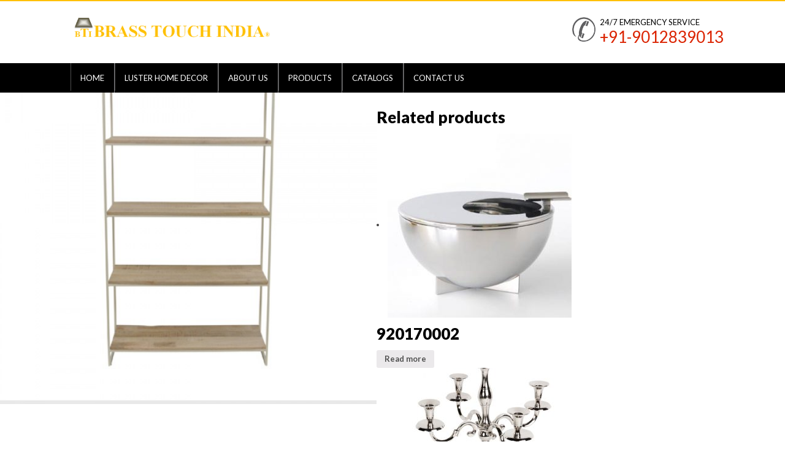

--- FILE ---
content_type: text/html; charset=UTF-8
request_url: https://lusterhomedecor.com/product/920160012/
body_size: 50799
content:
<!DOCTYPE html>
<html lang="en-US" lang="en">
<head>
<title>Brass Touch India</title>
<meta charset="utf-8">
<meta name="viewport" content="width=device-width, user-scalable=no, initial-scale=1.0, minimum-scale=1.0, maximum-scale=1.0">
<!--[if IE 7 ]>    <html class="ie7"> <![endif]-->
<!--[if IE 8 ]>    <html class="ie8"> <![endif]-->
<!--[if IE 9 ]>    <html class="ie9"> <![endif]-->
<!--[if !IE]><!--><script>if(/*@cc_on!@*/false){document.documentElement.className='ie10';}</script><!--<![endif]-->
<link rel="shortcut icon" href="https://lusterhomedecor.com/wp-content/themes/brasstouchindia/images/fav-icon.png" type="image/x-icon">
<link rel="icon" href="https://lusterhomedecor.com/wp-content/themes/brasstouchindia/images/fav-icon.png" type="image/x-icon">
<link href="https://fonts.googleapis.com/css?family=Lato:100,300,400,700,900" rel="stylesheet">
<link rel="stylesheet" href="https://lusterhomedecor.com/wp-content/themes/brasstouchindia/css/bootstrap.min.css">
<script src="https://lusterhomedecor.com/wp-content/themes/brasstouchindia/js/jquery.min.js"></script>
<script src="https://lusterhomedecor.com/wp-content/themes/brasstouchindia/js/bootstrap.min.js"></script>
<link rel="stylesheet" type="text/css" href="https://lusterhomedecor.com/wp-content/themes/brasstouchindia/js/owlcarousel/owl.carousel.css">
<link rel="stylesheet" href="https://lusterhomedecor.com/wp-content/themes/brasstouchindia/css/font-awesome.css">
<link rel="stylesheet" href="https://lusterhomedecor.com/wp-content/themes/brasstouchindia/css/style.css">
<link rel="stylesheet" href="https://lusterhomedecor.com/wp-content/themes/brasstouchindia/css/visuallightbox.css" type="text/css" />
<link rel="stylesheet" href="https://lusterhomedecor.com/wp-content/themes/brasstouchindia/css/vlightbox1.css" type="text/css" media="screen" />
<!-- slider-->
<link rel="stylesheet" type="text/css" href="https://lusterhomedecor.com/wp-content/themes/brasstouchindia/js/slider/banner.css" />
<!-- slider end-->
<script>(function(html){html.className = html.className.replace(/\bno-js\b/,'js')})(document.documentElement);</script>
<title>920160012 &#8211; Brass Touch India</title>
<meta name='robots' content='max-image-preview:large' />
<link rel='dns-prefetch' href='//fonts.googleapis.com' />
<link rel='dns-prefetch' href='//s.w.org' />
<link href='https://fonts.gstatic.com' crossorigin rel='preconnect' />
<link rel="alternate" type="application/rss+xml" title="Brass Touch India &raquo; Feed" href="https://lusterhomedecor.com/feed/" />
<link rel="alternate" type="application/rss+xml" title="Brass Touch India &raquo; Comments Feed" href="https://lusterhomedecor.com/comments/feed/" />
		<script type="text/javascript">
			window._wpemojiSettings = {"baseUrl":"https:\/\/s.w.org\/images\/core\/emoji\/13.1.0\/72x72\/","ext":".png","svgUrl":"https:\/\/s.w.org\/images\/core\/emoji\/13.1.0\/svg\/","svgExt":".svg","source":{"concatemoji":"https:\/\/lusterhomedecor.com\/wp-includes\/js\/wp-emoji-release.min.js?ver=5.8.12"}};
			!function(e,a,t){var n,r,o,i=a.createElement("canvas"),p=i.getContext&&i.getContext("2d");function s(e,t){var a=String.fromCharCode;p.clearRect(0,0,i.width,i.height),p.fillText(a.apply(this,e),0,0);e=i.toDataURL();return p.clearRect(0,0,i.width,i.height),p.fillText(a.apply(this,t),0,0),e===i.toDataURL()}function c(e){var t=a.createElement("script");t.src=e,t.defer=t.type="text/javascript",a.getElementsByTagName("head")[0].appendChild(t)}for(o=Array("flag","emoji"),t.supports={everything:!0,everythingExceptFlag:!0},r=0;r<o.length;r++)t.supports[o[r]]=function(e){if(!p||!p.fillText)return!1;switch(p.textBaseline="top",p.font="600 32px Arial",e){case"flag":return s([127987,65039,8205,9895,65039],[127987,65039,8203,9895,65039])?!1:!s([55356,56826,55356,56819],[55356,56826,8203,55356,56819])&&!s([55356,57332,56128,56423,56128,56418,56128,56421,56128,56430,56128,56423,56128,56447],[55356,57332,8203,56128,56423,8203,56128,56418,8203,56128,56421,8203,56128,56430,8203,56128,56423,8203,56128,56447]);case"emoji":return!s([10084,65039,8205,55357,56613],[10084,65039,8203,55357,56613])}return!1}(o[r]),t.supports.everything=t.supports.everything&&t.supports[o[r]],"flag"!==o[r]&&(t.supports.everythingExceptFlag=t.supports.everythingExceptFlag&&t.supports[o[r]]);t.supports.everythingExceptFlag=t.supports.everythingExceptFlag&&!t.supports.flag,t.DOMReady=!1,t.readyCallback=function(){t.DOMReady=!0},t.supports.everything||(n=function(){t.readyCallback()},a.addEventListener?(a.addEventListener("DOMContentLoaded",n,!1),e.addEventListener("load",n,!1)):(e.attachEvent("onload",n),a.attachEvent("onreadystatechange",function(){"complete"===a.readyState&&t.readyCallback()})),(n=t.source||{}).concatemoji?c(n.concatemoji):n.wpemoji&&n.twemoji&&(c(n.twemoji),c(n.wpemoji)))}(window,document,window._wpemojiSettings);
		</script>
		<style type="text/css">
img.wp-smiley,
img.emoji {
	display: inline !important;
	border: none !important;
	box-shadow: none !important;
	height: 1em !important;
	width: 1em !important;
	margin: 0 .07em !important;
	vertical-align: -0.1em !important;
	background: none !important;
	padding: 0 !important;
}
</style>
	<link rel='stylesheet' id='wp-block-library-css'  href='https://lusterhomedecor.com/wp-includes/css/dist/block-library/style.min.css?ver=5.8.12' type='text/css' media='all' />
<link rel='stylesheet' id='wc-blocks-vendors-style-css'  href='https://lusterhomedecor.com/wp-content/plugins/woocommerce/packages/woocommerce-blocks/build/wc-blocks-vendors-style.css?ver=6.7.3' type='text/css' media='all' />
<link rel='stylesheet' id='wc-blocks-style-css'  href='https://lusterhomedecor.com/wp-content/plugins/woocommerce/packages/woocommerce-blocks/build/wc-blocks-style.css?ver=6.7.3' type='text/css' media='all' />
<link rel='stylesheet' id='contact-form-7-css'  href='https://lusterhomedecor.com/wp-content/plugins/contact-form-7/includes/css/styles.css?ver=5.5.6' type='text/css' media='all' />
<link rel='stylesheet' id='photoswipe-css'  href='https://lusterhomedecor.com/wp-content/plugins/woocommerce/assets/css/photoswipe/photoswipe.min.css?ver=6.2.2' type='text/css' media='all' />
<link rel='stylesheet' id='photoswipe-default-skin-css'  href='https://lusterhomedecor.com/wp-content/plugins/woocommerce/assets/css/photoswipe/default-skin/default-skin.min.css?ver=6.2.2' type='text/css' media='all' />
<link rel='stylesheet' id='woocommerce-layout-css'  href='https://lusterhomedecor.com/wp-content/plugins/woocommerce/assets/css/woocommerce-layout.css?ver=6.2.2' type='text/css' media='all' />
<link rel='stylesheet' id='woocommerce-smallscreen-css'  href='https://lusterhomedecor.com/wp-content/plugins/woocommerce/assets/css/woocommerce-smallscreen.css?ver=6.2.2' type='text/css' media='only screen and (max-width: 768px)' />
<link rel='stylesheet' id='woocommerce-general-css'  href='https://lusterhomedecor.com/wp-content/plugins/woocommerce/assets/css/woocommerce.css?ver=6.2.2' type='text/css' media='all' />
<style id='woocommerce-inline-inline-css' type='text/css'>
.woocommerce form .form-row .required { visibility: visible; }
</style>
<link rel='stylesheet' id='twentyfifteen-fonts-css'  href='https://fonts.googleapis.com/css?family=Noto+Sans%3A400italic%2C700italic%2C400%2C700%7CNoto+Serif%3A400italic%2C700italic%2C400%2C700%7CInconsolata%3A400%2C700&#038;subset=latin%2Clatin-ext' type='text/css' media='all' />
<link rel='stylesheet' id='genericons-css'  href='https://lusterhomedecor.com/wp-content/themes/brasstouchindia/genericons/genericons.css?ver=3.2' type='text/css' media='all' />
<link rel='stylesheet' id='twentyfifteen-style-css'  href='https://lusterhomedecor.com/wp-content/themes/brasstouchindia/style.css?ver=5.8.12' type='text/css' media='all' />
<style id='twentyfifteen-style-inline-css' type='text/css'>




			.post-navigation .nav-previous { background-image: url(https://lusterhomedecor.com/wp-content/uploads/2017/09/image18147-825x509.jpg); }



			.post-navigation .nav-previous .post-title, .post-navigation .nav-previous a:hover .post-title, .post-navigation .nav-previous .meta-nav { color: #fff; }



			.post-navigation .nav-previous a:before { background-color: rgba(0, 0, 0, 0.4); }



		



			.post-navigation .nav-next { background-image: url(https://lusterhomedecor.com/wp-content/uploads/2017/09/Large-86-Etagere-Bookcase-825x510.jpg); border-top: 0; }



			.post-navigation .nav-next .post-title, .post-navigation .nav-next a:hover .post-title, .post-navigation .nav-next .meta-nav { color: #fff; }



			.post-navigation .nav-next a:before { background-color: rgba(0, 0, 0, 0.4); }



		
</style>
<!--[if lt IE 9]>
<link rel='stylesheet' id='twentyfifteen-ie-css'  href='https://lusterhomedecor.com/wp-content/themes/brasstouchindia/css/ie.css?ver=20141010' type='text/css' media='all' />
<![endif]-->
<!--[if lt IE 8]>
<link rel='stylesheet' id='twentyfifteen-ie7-css'  href='https://lusterhomedecor.com/wp-content/themes/brasstouchindia/css/ie7.css?ver=20141010' type='text/css' media='all' />
<![endif]-->
<link rel='stylesheet' id='newsletter-css'  href='https://lusterhomedecor.com/wp-content/plugins/newsletter/style.css?ver=7.3.9' type='text/css' media='all' />
<script type='text/javascript' src='https://lusterhomedecor.com/wp-includes/js/jquery/jquery.min.js?ver=3.6.0' id='jquery-core-js'></script>
<script type='text/javascript' src='https://lusterhomedecor.com/wp-includes/js/jquery/jquery-migrate.min.js?ver=3.3.2' id='jquery-migrate-js'></script>
<link rel="https://api.w.org/" href="https://lusterhomedecor.com/wp-json/" /><link rel="alternate" type="application/json" href="https://lusterhomedecor.com/wp-json/wp/v2/product/1618" /><link rel="EditURI" type="application/rsd+xml" title="RSD" href="https://lusterhomedecor.com/xmlrpc.php?rsd" />
<link rel="wlwmanifest" type="application/wlwmanifest+xml" href="https://lusterhomedecor.com/wp-includes/wlwmanifest.xml" /> 
<meta name="generator" content="WordPress 5.8.12" />
<meta name="generator" content="WooCommerce 6.2.2" />
<link rel="canonical" href="https://lusterhomedecor.com/product/920160012/" />
<link rel='shortlink' href='https://lusterhomedecor.com/?p=1618' />
<link rel="alternate" type="application/json+oembed" href="https://lusterhomedecor.com/wp-json/oembed/1.0/embed?url=https%3A%2F%2Flusterhomedecor.com%2Fproduct%2F920160012%2F" />
<link rel="alternate" type="text/xml+oembed" href="https://lusterhomedecor.com/wp-json/oembed/1.0/embed?url=https%3A%2F%2Flusterhomedecor.com%2Fproduct%2F920160012%2F&#038;format=xml" />
	<noscript><style>.woocommerce-product-gallery{ opacity: 1 !important; }</style></noscript>
	<style type="text/css">.recentcomments a{display:inline !important;padding:0 !important;margin:0 !important;}</style><link rel="icon" href="https://lusterhomedecor.com/wp-content/uploads/2017/08/fav-icon-1.png" sizes="32x32" />
<link rel="icon" href="https://lusterhomedecor.com/wp-content/uploads/2017/08/fav-icon-1.png" sizes="192x192" />
<link rel="apple-touch-icon" href="https://lusterhomedecor.com/wp-content/uploads/2017/08/fav-icon-1.png" />
<meta name="msapplication-TileImage" content="https://lusterhomedecor.com/wp-content/uploads/2017/08/fav-icon-1.png" />
</head>
<body class="product-template-default single single-product postid-1618 theme-brasstouchindia woocommerce woocommerce-page woocommerce-no-js" >
<!--top-->
<div class="top-head">
  <div class="container">
    <div class="row">
      <div class="col-sm-4">
        <div class="logo">
          <a href="https://lusterhomedecor.com">
            <img src="http://lusterhomedecor.com/wp-content/uploads/2017/08/bti-logo-2.png" alt="">
          </a>
        </div>
      </div>
     <div class="col-sm-8 top-head-ryt">
                <div class="call-us"> <a href="tel:+91-9012839013">24/7 Emergency Service <span>+91-9012839013</span></a> </div>
      </div>
    </div>
  </div>
  <!--header-->
  <div class="header-nav">
    <nav class="navbar navbar-inverse">
      <div class="container">
        <div class="navbar-header">
          <button type="button" class="navbar-toggle" data-toggle="collapse" data-target="#myNavbar"> <span class="icon-bar"></span> <span class="icon-bar"></span> <span class="icon-bar"></span> </button>
        </div>
        <div class="collapse navbar-collapse" id="myNavbar">
        <ul id="menu-header-menu" class="nav navbar-nav"><li id="menu-item-22" class="menu-item menu-item-type-post_type menu-item-object-page menu-item-home menu-item-22"><a href="https://lusterhomedecor.com/">Home</a></li>
<li id="menu-item-92" class="menu-item menu-item-type-post_type menu-item-object-page menu-item-92"><a href="https://lusterhomedecor.com/luster-home-decor/">Luster Home Decor</a></li>
<li id="menu-item-20" class="menu-item menu-item-type-post_type menu-item-object-page menu-item-20"><a href="https://lusterhomedecor.com/about-us/">About Us</a></li>
<li id="menu-item-82" class="dropdown menu-item menu-item-type-custom menu-item-object-custom menu-item-has-children menu-item-82"><a href="#">Products</a>
<ul class="sub-menu">
	<li id="menu-item-83" class="dropdown-submenu menu-item menu-item-type-custom menu-item-object-custom menu-item-has-children menu-item-83"><a href="#">Luster Lighting</a>
	<ul class="sub-menu">
		<li id="menu-item-139" class="menu-item menu-item-type-taxonomy menu-item-object-product_cat menu-item-139"><a href="https://lusterhomedecor.com/product-category/luster-lighting/baroque-style-crystal-chandeliers/">Baroque style crystal chandeliers</a></li>
		<li id="menu-item-159" class="menu-item menu-item-type-taxonomy menu-item-object-product_cat menu-item-159"><a href="https://lusterhomedecor.com/product-category/luster-lighting/ceiling-lights/">Ceiling Lights</a></li>
		<li id="menu-item-161" class="menu-item menu-item-type-taxonomy menu-item-object-product_cat menu-item-161"><a href="https://lusterhomedecor.com/product-category/luster-lighting/empire-style-crystal-chandeliers/">Empire style crystal chandeliers</a></li>
		<li id="menu-item-164" class="menu-item menu-item-type-taxonomy menu-item-object-product_cat menu-item-164"><a href="https://lusterhomedecor.com/product-category/luster-lighting/windowsection-lights/">Window/Section Lights</a></li>
		<li id="menu-item-677" class="menu-item menu-item-type-taxonomy menu-item-object-product_cat menu-item-677"><a href="https://lusterhomedecor.com/product-category/luster-lighting/wall-scons/">Wall Scons</a></li>
		<li id="menu-item-163" class="menu-item menu-item-type-taxonomy menu-item-object-product_cat menu-item-163"><a href="https://lusterhomedecor.com/product-category/luster-lighting/table-lamps/">Table lamps</a></li>
		<li id="menu-item-160" class="menu-item menu-item-type-taxonomy menu-item-object-product_cat menu-item-160"><a href="https://lusterhomedecor.com/product-category/luster-lighting/desk-lamps/">Desk lamps</a></li>
		<li id="menu-item-669" class="menu-item menu-item-type-taxonomy menu-item-object-product_cat menu-item-669"><a href="https://lusterhomedecor.com/product-category/luster-lighting/floor-lamps/">Floor lamps</a></li>
		<li id="menu-item-162" class="menu-item menu-item-type-taxonomy menu-item-object-product_cat menu-item-162"><a href="https://lusterhomedecor.com/product-category/luster-lighting/pendant-lamps/">Pendant lamps</a></li>
		<li id="menu-item-670" class="dropdown-submenu menu-item menu-item-type-taxonomy menu-item-object-product_cat menu-item-has-children menu-item-670"><a href="https://lusterhomedecor.com/product-category/luster-lighting/electric-fittings/">Electric Fittings</a>
		<ul class="sub-menu">
			<li id="menu-item-671" class="menu-item menu-item-type-taxonomy menu-item-object-product_cat menu-item-671"><a href="https://lusterhomedecor.com/product-category/luster-lighting/electric-fittings/european-fittings/">European Fittings</a></li>
			<li id="menu-item-672" class="menu-item menu-item-type-taxonomy menu-item-object-product_cat menu-item-672"><a href="https://lusterhomedecor.com/product-category/luster-lighting/electric-fittings/uk-fittings/">UK Fittings</a></li>
			<li id="menu-item-673" class="menu-item menu-item-type-taxonomy menu-item-object-product_cat menu-item-673"><a href="https://lusterhomedecor.com/product-category/luster-lighting/electric-fittings/ul-fittings/">UL Fittings</a></li>
			<li id="menu-item-674" class="menu-item menu-item-type-taxonomy menu-item-object-product_cat menu-item-674"><a href="https://lusterhomedecor.com/product-category/luster-lighting/electric-fittings/accessories/">Accessories</a></li>
		</ul>
</li>
	</ul>
</li>
	<li id="menu-item-165" class="dropdown-submenu menu-item menu-item-type-custom menu-item-object-custom menu-item-has-children menu-item-165"><a href="#">Luster Decor</a>
	<ul class="sub-menu">
		<li id="menu-item-179" class="menu-item menu-item-type-taxonomy menu-item-object-product_cat menu-item-179"><a href="https://lusterhomedecor.com/product-category/luster-decor/ash-tray/">Ash tray</a></li>
		<li id="menu-item-180" class="menu-item menu-item-type-taxonomy menu-item-object-product_cat menu-item-180"><a href="https://lusterhomedecor.com/product-category/luster-decor/candle-stands/">Candle stands</a></li>
		<li id="menu-item-181" class="menu-item menu-item-type-taxonomy menu-item-object-product_cat menu-item-181"><a href="https://lusterhomedecor.com/product-category/luster-decor/decorative-bowls/">Decorative Bowls</a></li>
		<li id="menu-item-182" class="menu-item menu-item-type-taxonomy menu-item-object-product_cat menu-item-182"><a href="https://lusterhomedecor.com/product-category/luster-decor/decorative-dishes/">Decorative Dishes</a></li>
		<li id="menu-item-183" class="menu-item menu-item-type-taxonomy menu-item-object-product_cat menu-item-183"><a href="https://lusterhomedecor.com/product-category/luster-decor/lanterns/">Lanterns</a></li>
		<li id="menu-item-184" class="menu-item menu-item-type-taxonomy menu-item-object-product_cat menu-item-184"><a href="https://lusterhomedecor.com/product-category/luster-decor/mirror-frames/">Mirror frames</a></li>
		<li id="menu-item-185" class="menu-item menu-item-type-taxonomy menu-item-object-product_cat menu-item-185"><a href="https://lusterhomedecor.com/product-category/luster-decor/picture-frames/">Picture Frames</a></li>
		<li id="menu-item-186" class="menu-item menu-item-type-taxonomy menu-item-object-product_cat menu-item-186"><a href="https://lusterhomedecor.com/product-category/luster-decor/storage-boxes/">Storage Boxes</a></li>
		<li id="menu-item-187" class="menu-item menu-item-type-taxonomy menu-item-object-product_cat current-product-ancestor current-menu-parent current-product-parent menu-item-187"><a href="https://lusterhomedecor.com/product-category/luster-decor/storage-racks/">Storage racks</a></li>
		<li id="menu-item-188" class="menu-item menu-item-type-taxonomy menu-item-object-product_cat menu-item-188"><a href="https://lusterhomedecor.com/product-category/luster-decor/t-lite-holders/">T-lite Holders</a></li>
		<li id="menu-item-189" class="menu-item menu-item-type-taxonomy menu-item-object-product_cat menu-item-189"><a href="https://lusterhomedecor.com/product-category/luster-decor/table-top-decorative-objects/">Table top decorative objects</a></li>
		<li id="menu-item-193" class="menu-item menu-item-type-taxonomy menu-item-object-product_cat menu-item-193"><a href="https://lusterhomedecor.com/product-category/luster-decor/sculptures/">Sculptures</a></li>
		<li id="menu-item-190" class="menu-item menu-item-type-taxonomy menu-item-object-product_cat menu-item-190"><a href="https://lusterhomedecor.com/product-category/luster-decor/vases-planters/">Vases &#038; Planters</a></li>
		<li id="menu-item-191" class="menu-item menu-item-type-taxonomy menu-item-object-product_cat menu-item-191"><a href="https://lusterhomedecor.com/product-category/luster-decor/wall-decorative-objects/">Wall Decorative objects</a></li>
	</ul>
</li>
	<li id="menu-item-170" class="dropdown-submenu menu-item menu-item-type-custom menu-item-object-custom menu-item-has-children menu-item-170"><a href="#">Floor Furnishing</a>
	<ul class="sub-menu">
		<li id="menu-item-192" class="menu-item menu-item-type-taxonomy menu-item-object-product_cat menu-item-192"><a href="https://lusterhomedecor.com/product-category/floor-furnishing/door-mats/">Door mats</a></li>
		<li id="menu-item-171" class="menu-item menu-item-type-taxonomy menu-item-object-product_cat menu-item-171"><a href="https://lusterhomedecor.com/product-category/floor-furnishing/rugs/">Rugs</a></li>
	</ul>
</li>
	<li id="menu-item-194" class="dropdown-submenu menu-item menu-item-type-custom menu-item-object-custom menu-item-has-children menu-item-194"><a href="#">Luster Kitchen &#038; Hotel Supply</a>
	<ul class="sub-menu">
		<li id="menu-item-195" class="menu-item menu-item-type-taxonomy menu-item-object-product_cat menu-item-195"><a href="https://lusterhomedecor.com/product-category/luster-kitchen-hotel-supply/boxes/">Boxes</a></li>
		<li id="menu-item-196" class="menu-item menu-item-type-taxonomy menu-item-object-product_cat menu-item-196"><a href="https://lusterhomedecor.com/product-category/luster-kitchen-hotel-supply/buffet-trays/">Buffet trays</a></li>
		<li id="menu-item-197" class="menu-item menu-item-type-taxonomy menu-item-object-product_cat menu-item-197"><a href="https://lusterhomedecor.com/product-category/luster-kitchen-hotel-supply/cake-stand/">Cake stand</a></li>
		<li id="menu-item-198" class="menu-item menu-item-type-taxonomy menu-item-object-product_cat menu-item-198"><a href="https://lusterhomedecor.com/product-category/luster-kitchen-hotel-supply/cutlery/">Cutlery</a></li>
		<li id="menu-item-199" class="menu-item menu-item-type-taxonomy menu-item-object-product_cat menu-item-199"><a href="https://lusterhomedecor.com/product-category/luster-kitchen-hotel-supply/dishes/">Dishes</a></li>
		<li id="menu-item-200" class="menu-item menu-item-type-taxonomy menu-item-object-product_cat menu-item-200"><a href="https://lusterhomedecor.com/product-category/luster-kitchen-hotel-supply/napkin-rings/">Napkin Rings</a></li>
		<li id="menu-item-201" class="menu-item menu-item-type-taxonomy menu-item-object-product_cat menu-item-201"><a href="https://lusterhomedecor.com/product-category/luster-kitchen-hotel-supply/plates/">Plates</a></li>
		<li id="menu-item-202" class="menu-item menu-item-type-taxonomy menu-item-object-product_cat menu-item-202"><a href="https://lusterhomedecor.com/product-category/luster-kitchen-hotel-supply/salt-pepper-set/">Salt &#038; Pepper set</a></li>
		<li id="menu-item-203" class="menu-item menu-item-type-taxonomy menu-item-object-product_cat menu-item-203"><a href="https://lusterhomedecor.com/product-category/luster-kitchen-hotel-supply/samovar/">Samovar</a></li>
		<li id="menu-item-204" class="menu-item menu-item-type-taxonomy menu-item-object-product_cat menu-item-204"><a href="https://lusterhomedecor.com/product-category/luster-kitchen-hotel-supply/tea-coffee-products/">Tea &#038; Coffee products</a></li>
	</ul>
</li>
	<li id="menu-item-220" class="dropdown-submenu menu-item menu-item-type-custom menu-item-object-custom menu-item-has-children menu-item-220"><a href="#">Luster Furniture</a>
	<ul class="sub-menu">
		<li id="menu-item-215" class="menu-item menu-item-type-taxonomy menu-item-object-product_cat menu-item-215"><a href="https://lusterhomedecor.com/product-category/luster-furniture/accent-tables/">Accent tables</a></li>
		<li id="menu-item-216" class="menu-item menu-item-type-taxonomy menu-item-object-product_cat menu-item-216"><a href="https://lusterhomedecor.com/product-category/luster-furniture/centre-table/">Centre table</a></li>
		<li id="menu-item-217" class="menu-item menu-item-type-taxonomy menu-item-object-product_cat menu-item-217"><a href="https://lusterhomedecor.com/product-category/luster-furniture/chair/">Chair</a></li>
		<li id="menu-item-218" class="menu-item menu-item-type-taxonomy menu-item-object-product_cat menu-item-218"><a href="https://lusterhomedecor.com/product-category/luster-furniture/serving-trolley/">Serving trolley</a></li>
		<li id="menu-item-219" class="menu-item menu-item-type-taxonomy menu-item-object-product_cat menu-item-219"><a href="https://lusterhomedecor.com/product-category/luster-furniture/stools/">Stools</a></li>
	</ul>
</li>
	<li id="menu-item-221" class="dropdown-submenu menu-item menu-item-type-custom menu-item-object-custom menu-item-has-children menu-item-221"><a href="#">Luster Hardware</a>
	<ul class="sub-menu">
		<li id="menu-item-222" class="menu-item menu-item-type-taxonomy menu-item-object-product_cat menu-item-222"><a href="https://lusterhomedecor.com/product-category/luster-hardware/brackets/">Brackets</a></li>
		<li id="menu-item-223" class="menu-item menu-item-type-taxonomy menu-item-object-product_cat menu-item-223"><a href="https://lusterhomedecor.com/product-category/luster-hardware/door-handles/">Door handles</a></li>
		<li id="menu-item-224" class="menu-item menu-item-type-taxonomy menu-item-object-product_cat menu-item-224"><a href="https://lusterhomedecor.com/product-category/luster-hardware/hooks/">Hooks</a></li>
		<li id="menu-item-225" class="menu-item menu-item-type-taxonomy menu-item-object-product_cat menu-item-225"><a href="https://lusterhomedecor.com/product-category/luster-hardware/knobs/">Knobs</a></li>
		<li id="menu-item-227" class="menu-item menu-item-type-taxonomy menu-item-object-product_cat menu-item-227"><a href="https://lusterhomedecor.com/product-category/luster-hardware/stair-railing/">Stair railing</a></li>
	</ul>
</li>
	<li id="menu-item-228" class="menu-item menu-item-type-taxonomy menu-item-object-product_cat menu-item-228"><a href="https://lusterhomedecor.com/product-category/cremation-products/">Cremation Products</a></li>
	<li id="menu-item-229" class="menu-item menu-item-type-taxonomy menu-item-object-product_cat menu-item-229"><a href="https://lusterhomedecor.com/product-category/luster-christmas-decor/">Luster Christmas Decor</a></li>
</ul>
</li>
<li id="menu-item-173" class="menu-item menu-item-type-post_type menu-item-object-page menu-item-173"><a href="https://lusterhomedecor.com/catalogs/">Catalogs</a></li>
<li id="menu-item-21" class="menu-item menu-item-type-post_type menu-item-object-page menu-item-21"><a href="https://lusterhomedecor.com/contact-us/">Contact Us</a></li>
</ul>          <!-- <ul class="nav navbar-nav">
            <li class="active"><a href="index.html">Home</a></li>         
            <li class="dropdown"><a href="#" class="dropdown-toggle" data-toggle="dropdown">Products</a>
              <ul class="dropdown-menu multi-level" role="menu" aria-labelledby="dropdownMenu">                
                <li class="dropdown-submenu">
                  <a href="#">Luster Lighting</a>
                  <ul class="dropdown-menu">
                    <li><a href="#">Empire style crystal chandeliers</a></li>                    
                    <li><a href="#">Baroque style crystal chandeliers</a></li>
                    <li><a href="#">Window/Section Lights</a></li>
                  </ul>
                </li>
                <li class="dropdown-submenu">
                  <a href="#">Luster Decor</a>
                  <ul class="dropdown-menu">
                    <li><a href="#">Candle stands</a></li>                    
                    <li><a href="#">Lanterns</a></li>
                  </ul>
                </li>
                <li class="dropdown-submenu">
                  <a href="#">FloorFurnishing</a>
                  <ul class="dropdown-menu">
                    <li><a  href="#">Rugs</a></li>                    
                    <li><a href="#">Door mats</a></li>
                    <li><a href="#">Sculptures</a></li>
                  </ul>
                </li>
              </ul>
            </li>

            <li class="dropdown"><a href="#" class="dropdown-toggle" data-toggle="dropdown">Outdoor Living<span class="caret"></span></a>
              <ul class="dropdown-menu">
                <li><a href="#">Patio Enclosures</a></li>
                <li><a href="#">Outdoor Living Areas</a></li>
              </ul>
            </li>
            <li class="dropdown"><a href="#" class="dropdown-toggle" data-toggle="dropdown">Painting<span class="caret"></span></a>
              <ul class="dropdown-menu">
                <li><a href="#">Interior</a></li>
                <li><a href="#">Exterior</a></li>
              </ul>
            </li>
            <li class="dropdown"><a href="#" class="dropdown-toggle" data-toggle="dropdown">Our Work<span class="caret"></span></a>
              <ul class="dropdown-menu">
                <li><a href="#">Kitchen & Bath Remodels</a></li>
                <li><a href="#">Rood Additions</a></li>
                <li><a href="flooring.html">Flooring</a></li>
                <li><a href="outdoorliving.html">Outdoor Living</a></li>
                <li><a href="#">Painting</a></li>
              </ul>
            </li>
            <li><a href="about-us.html">About</a></li>
            <li><a href="#">News</a></li>
            <li><a href="contact-us.html">Contact</a></li>
          </ul> -->
        </div>
      </div>
    </nav>
  </div>
  <!--header-ends-->
</div>
<!--top-ends-->
	<div id="primary" class="content-area"><main id="main" class="site-main" role="main"><nav class="woocommerce-breadcrumb"><a href="https://lusterhomedecor.com">Home</a>&nbsp;&#47;&nbsp;<a href="https://lusterhomedecor.com/product-category/luster-decor/">Luster Decor</a>&nbsp;&#47;&nbsp;<a href="https://lusterhomedecor.com/product-category/luster-decor/storage-racks/">Storage racks</a>&nbsp;&#47;&nbsp;920160012</nav>
					
			<div class="woocommerce-notices-wrapper"></div><div id="product-1618" class="product type-product post-1618 status-publish first instock product_cat-luster-decor product_cat-storage-racks has-post-thumbnail shipping-taxable product-type-simple">

	<div class="woocommerce-product-gallery woocommerce-product-gallery--with-images woocommerce-product-gallery--columns-4 images" data-columns="4" style="opacity: 0; transition: opacity .25s ease-in-out;">
	<figure class="woocommerce-product-gallery__wrapper">
		<div data-thumb="https://lusterhomedecor.com/wp-content/uploads/2017/09/industrial-bookshelves-rustic-timber-shelves-1-100x100.jpg" data-thumb-alt="" class="woocommerce-product-gallery__image"><a href="https://lusterhomedecor.com/wp-content/uploads/2017/09/industrial-bookshelves-rustic-timber-shelves-1.jpg"><img width="600" height="600" src="https://lusterhomedecor.com/wp-content/uploads/2017/09/industrial-bookshelves-rustic-timber-shelves-1-600x600.jpg" class="wp-post-image" alt="" loading="lazy" title="industrial-bookshelves-rustic-timber-shelves-1" data-caption="" data-src="https://lusterhomedecor.com/wp-content/uploads/2017/09/industrial-bookshelves-rustic-timber-shelves-1.jpg" data-large_image="https://lusterhomedecor.com/wp-content/uploads/2017/09/industrial-bookshelves-rustic-timber-shelves-1.jpg" data-large_image_width="600" data-large_image_height="600" srcset="https://lusterhomedecor.com/wp-content/uploads/2017/09/industrial-bookshelves-rustic-timber-shelves-1.jpg 600w, https://lusterhomedecor.com/wp-content/uploads/2017/09/industrial-bookshelves-rustic-timber-shelves-1-300x300.jpg 300w, https://lusterhomedecor.com/wp-content/uploads/2017/09/industrial-bookshelves-rustic-timber-shelves-1-100x100.jpg 100w, https://lusterhomedecor.com/wp-content/uploads/2017/09/industrial-bookshelves-rustic-timber-shelves-1-150x150.jpg 150w" sizes="(max-width: 600px) 100vw, 600px" /></a></div>	</figure>
</div>

	<div class="summary entry-summary">
		<h1 class="product_title entry-title">920160012</h1>920160012<p class="price"></p>
<div class="product_meta">

	
	
		<span class="sku_wrapper">SKU: <span class="sku">920160012</span></span>

	
	<span class="posted_in">Categories: <a href="https://lusterhomedecor.com/product-category/luster-decor/" rel="tag">Luster Decor</a>, <a href="https://lusterhomedecor.com/product-category/luster-decor/storage-racks/" rel="tag">Storage racks</a></span>
	
	
</div>
	</div>

	
	<section class="related products">

					<h2>Related products</h2>
				
		<!-- <ul class="products"> -->

			
					<li class="post-882 product type-product status-publish has-post-thumbnail product_cat-ash-tray product_cat-luster-decor first instock shipping-taxable product-type-simple">
	<a href="https://lusterhomedecor.com/product/920170002/" class="woocommerce-LoopProduct-link woocommerce-loop-product__link"><img width="300" height="300" src="https://lusterhomedecor.com/wp-content/uploads/2017/09/481-300x300.jpg" class="attachment-woocommerce_thumbnail size-woocommerce_thumbnail" alt="" loading="lazy" srcset="https://lusterhomedecor.com/wp-content/uploads/2017/09/481-300x300.jpg 300w, https://lusterhomedecor.com/wp-content/uploads/2017/09/481-100x100.jpg 100w, https://lusterhomedecor.com/wp-content/uploads/2017/09/481-150x150.jpg 150w" sizes="(max-width: 300px) 100vw, 300px" /><h2 class="woocommerce-loop-product__title">920170002</h2>
</a><a rel="nofollow" href="https://lusterhomedecor.com/product/920170002/" data-quantity="1" data-product_id="882" data-product_sku="920170002" class="button product_type_simple">Read more</a></li>

			
					<li class="post-900 product type-product status-publish has-post-thumbnail product_cat-candle-stands product_cat-luster-decor  instock shipping-taxable product-type-simple">
	<a href="https://lusterhomedecor.com/product/220160003/" class="woocommerce-LoopProduct-link woocommerce-loop-product__link"><img width="300" height="300" src="https://lusterhomedecor.com/wp-content/uploads/2017/09/g-300x300.jpg" class="attachment-woocommerce_thumbnail size-woocommerce_thumbnail" alt="" loading="lazy" srcset="https://lusterhomedecor.com/wp-content/uploads/2017/09/g-300x300.jpg 300w, https://lusterhomedecor.com/wp-content/uploads/2017/09/g-100x100.jpg 100w, https://lusterhomedecor.com/wp-content/uploads/2017/09/g-150x150.jpg 150w" sizes="(max-width: 300px) 100vw, 300px" /><h2 class="woocommerce-loop-product__title">220160003</h2>
</a><a rel="nofollow" href="https://lusterhomedecor.com/product/220160003/" data-quantity="1" data-product_id="900" data-product_sku="220160003" class="button product_type_simple">Read more</a></li>

			
					<li class="post-917 product type-product status-publish has-post-thumbnail product_cat-candle-stands product_cat-luster-decor  instock shipping-taxable product-type-simple">
	<a href="https://lusterhomedecor.com/product/220160013/" class="woocommerce-LoopProduct-link woocommerce-loop-product__link"><img width="300" height="300" src="https://lusterhomedecor.com/wp-content/uploads/2017/09/DE-1239-300x300.jpg" class="attachment-woocommerce_thumbnail size-woocommerce_thumbnail" alt="" loading="lazy" srcset="https://lusterhomedecor.com/wp-content/uploads/2017/09/DE-1239-300x300.jpg 300w, https://lusterhomedecor.com/wp-content/uploads/2017/09/DE-1239-100x100.jpg 100w, https://lusterhomedecor.com/wp-content/uploads/2017/09/DE-1239-150x150.jpg 150w" sizes="(max-width: 300px) 100vw, 300px" /><h2 class="woocommerce-loop-product__title">220160013</h2>
</a><a rel="nofollow" href="https://lusterhomedecor.com/product/220160013/" data-quantity="1" data-product_id="917" data-product_sku="220160013" class="button product_type_simple">Read more</a></li>

			
					<li class="post-899 product type-product status-publish has-post-thumbnail product_cat-candle-stands product_cat-luster-decor last instock shipping-taxable product-type-simple">
	<a href="https://lusterhomedecor.com/product/220160002/" class="woocommerce-LoopProduct-link woocommerce-loop-product__link"><img width="300" height="300" src="https://lusterhomedecor.com/wp-content/uploads/2017/09/DE-1243-300x300.jpg" class="attachment-woocommerce_thumbnail size-woocommerce_thumbnail" alt="" loading="lazy" srcset="https://lusterhomedecor.com/wp-content/uploads/2017/09/DE-1243-300x300.jpg 300w, https://lusterhomedecor.com/wp-content/uploads/2017/09/DE-1243-100x100.jpg 100w, https://lusterhomedecor.com/wp-content/uploads/2017/09/DE-1243-150x150.jpg 150w" sizes="(max-width: 300px) 100vw, 300px" /><h2 class="woocommerce-loop-product__title">220160002</h2>
</a><a rel="nofollow" href="https://lusterhomedecor.com/product/220160002/" data-quantity="1" data-product_id="899" data-product_sku="220160002" class="button product_type_simple">Read more</a></li>

			
		<!-- </ul> -->

	</section>
	</div>


		
	</main></div>
		<div id="secondary" class="secondary">

		
		
					<div id="widget-area" class="widget-area" role="complementary">
				<aside id="search-2" class="widget widget_search"><form role="search" method="get" class="search-form" action="https://lusterhomedecor.com/">
				<label>
					<span class="screen-reader-text">Search for:</span>
					<input type="search" class="search-field" placeholder="Search &hellip;" value="" name="s" />
				</label>
				<input type="submit" class="search-submit screen-reader-text" value="Search" />
			</form></aside><aside id="recent-comments-2" class="widget widget_recent_comments"><h2 class="widget-title">Recent Comments</h2><ul id="recentcomments"></ul></aside><aside id="archives-2" class="widget widget_archive"><h2 class="widget-title">Archives</h2>
			<ul>
							</ul>

			</aside><aside id="categories-2" class="widget widget_categories"><h2 class="widget-title">Categories</h2>
			<ul>
				<li class="cat-item-none">No categories</li>			</ul>

			</aside><aside id="meta-2" class="widget widget_meta"><h2 class="widget-title">Meta</h2>
		<ul>
						<li><a href="https://lusterhomedecor.com/wp-login.php">Log in</a></li>
			<li><a href="https://lusterhomedecor.com/feed/">Entries feed</a></li>
			<li><a href="https://lusterhomedecor.com/comments/feed/">Comments feed</a></li>

			<li><a href="https://wordpress.org/">WordPress.org</a></li>
		</ul>

		</aside>			</div><!-- .widget-area -->
		
	</div><!-- .secondary -->



<!--map-->

<div class="map">  

  <iframe src="https://www.google.com/maps/embed?pb=!1m18!1m12!1m3!1d3495.2440605615147!2d78.77608731482043!3d28.831592982339718!2m3!1f0!2f0!3f0!3m2!1i1024!2i768!4f13.1!3m3!1m2!1s0x390afbb885ab93e7%3A0x506e6cf2632e0910!2sLuster+Lightning!5e0!3m2!1sen!2sin!4v1501084984226" width="600" height="350" frameborder="0" style="border:0" allowfullscreen></iframe>

</div>

<!--map-ends-->

<!--footer-->

<footer>

  <div class="container">

    <div class="row">

      <div class="col-sm-8 address">

        <div class="row">

          <div class="col-sm-8">

            <h5>Quick Links</h5>

            <ul id="menu-footer-menu" class="footer-menu"><li id="menu-item-32" class="menu-item menu-item-type-post_type menu-item-object-page menu-item-home menu-item-32"><a href="https://lusterhomedecor.com/">Home</a></li>
<li id="menu-item-31" class="menu-item menu-item-type-post_type menu-item-object-page menu-item-31"><a href="https://lusterhomedecor.com/about-us/">About Us</a></li>
<li id="menu-item-902" class="menu-item menu-item-type-post_type menu-item-object-page menu-item-902"><a href="https://lusterhomedecor.com/catalogs/">Catalogs</a></li>
<li id="menu-item-30" class="menu-item menu-item-type-post_type menu-item-object-page menu-item-30"><a href="https://lusterhomedecor.com/contact-us/">Contact Us</a></li>
</ul>            

          </div>

           
          <div class="col-sm-5 add">

            
          </div>

        </div>

        <div class="copyright">

          <p> All rights reserved by <a href="http://www.brasstouchindia.in/" target="_blank">Brass Touch India</a></p>

        </div>

      </div>

      <div class="col-sm-4 rqst">

        <h5>Subscribe to our newsletter to get update</h5><div class="tnp tnp-widget"><form method="post" action="https://lusterhomedecor.com/?na=s">

<input type="hidden" name="nr" value="widget"><input type="hidden" name="nlang" value=""><div class="tnp-field tnp-field-email"><label for="tnp-1"></label>
<input class="tnp-email" type="email" name="ne" id="tnp-1" value="" required></div>
<div class="tnp-field tnp-field-button"><input class="tnp-submit" type="submit" value="Subscribe" >
</div>
</form>
</div>
        <!-- <div class="social-foot">

          <ul>

            <li><a href=""><img src="/images/facebook.png" alt=""></a></li>

            <li><a href=""><img src="/images/twitter.png" alt=""></a></li>            

          </ul>

        </div> -->

        <div class="social-icons">

		  <a href="https://www.facebook.com/lusterhomedecor/" target="_blank"><i class="fa fa-facebook"></i></a>

		  <a href="https://twitter.com/lusterhomedecor?s=08" target="_blank"><i class="fa fa-twitter"></i></a>

		  <a href="https://in.linkedin.com/in/lusterhomedecor" target="_blank"><i class="fa fa-linkedin"></i></a>

		  <a href="https://www.instagram.com/lusterhomedecor/" target="_blank"><i class="fa fa-instagram"></i></a>

		</div>

      </div>

    </div>

  </div>

</footer>

<!--footer-ends-->



<script>

jQuery(document).ready(function($) {

  var owl = $('.owl-carousel'); //our services used

  

  $(".our-services").owlCarousel({

    items : 4,

  smartSpeed:450,

    autoplay:true,

  autoplayTimeout:5000,

  loop  : true,

    margin : 15,

    nav    : false,

    navText : ["<i class='fa fa-angle-double-left'></i>","<i class='fa  fa-angle-double-right'></i>"],

  responsive:{

    320:{items:2},

    480:{items:2},

    600:{items:3},      

    960:{items:4},

    1200:{items:4}

    }

   });



});

</script>



<script>

$( "ul.nav li.dropdown ul" ).addClass( "dropdown-menu multi-level" );

$( "ul.nav li.dropdown ul").attr("role", "menu");

$( "ul.nav li.dropdown ul").attr("aria-labelledby", "dropdownMenu");

$( "ul.nav li.dropdown").children("a").addClass( "dropdown-toggle" );

$( "ul.nav li.dropdown").children("a").attr("data-toggle", "dropdown");

//$( "ul.nav li.dropdown ul.dropdown-menu li.dropdown-submenu").children("a").addClass( "dropdown-toggle" );

//$( "ul.nav li.dropdown ul.dropdown-menu li.dropdown-submenu").children("a").attr("data-toggle", "dropdown");

</script>

<script src="https://lusterhomedecor.com/wp-content/themes/brasstouchindia/js/owlcarousel/owl.carousel.js"></script>

<script type="text/javascript" src="http://ajax.googleapis.com/ajax/libs/jquery/1.10.2/jquery.min.js"></script>

<script type="text/javascript" src="https://lusterhomedecor.com/wp-content/themes/brasstouchindia/js/jquery.zoomslider.min.js"></script>

<script src="http://code.jquery.com/jquery-1.9.0.min.js"></script>

<!-- slider start -->

<script type="text/javascript" src="https://lusterhomedecor.com/wp-content/themes/brasstouchindia/js/slider/wowslider.js"></script>

<script type="text/javascript" src="https://lusterhomedecor.com/wp-content/themes/brasstouchindia/js/slider/script.js"></script>

<!-- slider end -->



<script src="https://lusterhomedecor.com/wp-content/themes/brasstouchindia/js/visuallightbox.min.js" type="text/javascript"></script>

<script>

jQuery(document).ready(function(){

 window.Lightbox = new jQuery().visualLightbox({

 autoPlay:false,

 borderSize:39,

 classNames:'vlightbox1',

 descSliding:true,

 enableRightClick:false,

 enableSlideshow:true,

 resizeSpeed:4,

 slideTime:4,

 startZoom:true,

 overlayOpacity:0.9})

 });



$(document).ready(function(){

  $("ul.nav > li > ul.dropdown-menu li ").find("ul.dropdown-menu").parent().prepend("<span></span>");

  $("ul.dropdown-menu li span").click(function(){

		    $(this).siblings("ul.dropdown-menu").addClass("childsubMenu");

		    if($("ul.dropdown-menu li ul.dropdown-menu").hasClass("childsubMenu")){

		    	$("ul.childsubMenu").slideToggle();

		    	$("ul.childsubMenu").parent("li.dropdown").addClass("open");

		    }

   });

});

</script>

<script type="application/ld+json">{"@context":"https:\/\/schema.org\/","@type":"BreadcrumbList","itemListElement":[{"@type":"ListItem","position":1,"item":{"name":"Home","@id":"https:\/\/lusterhomedecor.com"}},{"@type":"ListItem","position":2,"item":{"name":"Luster Decor","@id":"https:\/\/lusterhomedecor.com\/product-category\/luster-decor\/"}},{"@type":"ListItem","position":3,"item":{"name":"Storage racks","@id":"https:\/\/lusterhomedecor.com\/product-category\/luster-decor\/storage-racks\/"}},{"@type":"ListItem","position":4,"item":{"name":"920160012","@id":"https:\/\/lusterhomedecor.com\/product\/920160012\/"}}]}</script>
<div class="pswp" tabindex="-1" role="dialog" aria-hidden="true">
	<div class="pswp__bg"></div>
	<div class="pswp__scroll-wrap">
		<div class="pswp__container">
			<div class="pswp__item"></div>
			<div class="pswp__item"></div>
			<div class="pswp__item"></div>
		</div>
		<div class="pswp__ui pswp__ui--hidden">
			<div class="pswp__top-bar">
				<div class="pswp__counter"></div>
				<button class="pswp__button pswp__button--close" aria-label="Close (Esc)"></button>
				<button class="pswp__button pswp__button--share" aria-label="Share"></button>
				<button class="pswp__button pswp__button--fs" aria-label="Toggle fullscreen"></button>
				<button class="pswp__button pswp__button--zoom" aria-label="Zoom in/out"></button>
				<div class="pswp__preloader">
					<div class="pswp__preloader__icn">
						<div class="pswp__preloader__cut">
							<div class="pswp__preloader__donut"></div>
						</div>
					</div>
				</div>
			</div>
			<div class="pswp__share-modal pswp__share-modal--hidden pswp__single-tap">
				<div class="pswp__share-tooltip"></div>
			</div>
			<button class="pswp__button pswp__button--arrow--left" aria-label="Previous (arrow left)"></button>
			<button class="pswp__button pswp__button--arrow--right" aria-label="Next (arrow right)"></button>
			<div class="pswp__caption">
				<div class="pswp__caption__center"></div>
			</div>
		</div>
	</div>
</div>
	<script type="text/javascript">
		(function () {
			var c = document.body.className;
			c = c.replace(/woocommerce-no-js/, 'woocommerce-js');
			document.body.className = c;
		})();
	</script>
	<script type='text/javascript' src='https://lusterhomedecor.com/wp-content/plugins/woocommerce/assets/js/zoom/jquery.zoom.min.js?ver=1.7.21-wc.6.2.2' id='zoom-js'></script>
<script type='text/javascript' src='https://lusterhomedecor.com/wp-content/plugins/woocommerce/assets/js/flexslider/jquery.flexslider.min.js?ver=2.7.2-wc.6.2.2' id='flexslider-js'></script>
<script type='text/javascript' src='https://lusterhomedecor.com/wp-content/plugins/woocommerce/assets/js/photoswipe/photoswipe.min.js?ver=4.1.1-wc.6.2.2' id='photoswipe-js'></script>
<script type='text/javascript' src='https://lusterhomedecor.com/wp-content/plugins/woocommerce/assets/js/photoswipe/photoswipe-ui-default.min.js?ver=4.1.1-wc.6.2.2' id='photoswipe-ui-default-js'></script>
<script type='text/javascript' id='wc-single-product-js-extra'>
/* <![CDATA[ */
var wc_single_product_params = {"i18n_required_rating_text":"Please select a rating","review_rating_required":"yes","flexslider":{"rtl":false,"animation":"slide","smoothHeight":true,"directionNav":false,"controlNav":"thumbnails","slideshow":false,"animationSpeed":500,"animationLoop":false,"allowOneSlide":false},"zoom_enabled":"1","zoom_options":[],"photoswipe_enabled":"1","photoswipe_options":{"shareEl":false,"closeOnScroll":false,"history":false,"hideAnimationDuration":0,"showAnimationDuration":0},"flexslider_enabled":"1"};
/* ]]> */
</script>
<script type='text/javascript' src='https://lusterhomedecor.com/wp-content/plugins/woocommerce/assets/js/frontend/single-product.min.js?ver=6.2.2' id='wc-single-product-js'></script>
<script type='text/javascript' src='https://lusterhomedecor.com/wp-content/plugins/woocommerce/assets/js/jquery-blockui/jquery.blockUI.min.js?ver=2.7.0-wc.6.2.2' id='jquery-blockui-js'></script>
<script type='text/javascript' src='https://lusterhomedecor.com/wp-content/plugins/woocommerce/assets/js/js-cookie/js.cookie.min.js?ver=2.1.4-wc.6.2.2' id='js-cookie-js'></script>
<script type='text/javascript' id='woocommerce-js-extra'>
/* <![CDATA[ */
var woocommerce_params = {"ajax_url":"\/wp-admin\/admin-ajax.php","wc_ajax_url":"\/?wc-ajax=%%endpoint%%"};
/* ]]> */
</script>
<script type='text/javascript' src='https://lusterhomedecor.com/wp-content/plugins/woocommerce/assets/js/frontend/woocommerce.min.js?ver=6.2.2' id='woocommerce-js'></script>
<script type='text/javascript' id='wc-cart-fragments-js-extra'>
/* <![CDATA[ */
var wc_cart_fragments_params = {"ajax_url":"\/wp-admin\/admin-ajax.php","wc_ajax_url":"\/?wc-ajax=%%endpoint%%","cart_hash_key":"wc_cart_hash_f82975da8dee31fc123bc049260659ab","fragment_name":"wc_fragments_f82975da8dee31fc123bc049260659ab","request_timeout":"5000"};
/* ]]> */
</script>
<script type='text/javascript' src='https://lusterhomedecor.com/wp-content/plugins/woocommerce/assets/js/frontend/cart-fragments.min.js?ver=6.2.2' id='wc-cart-fragments-js'></script>
<script type='text/javascript' src='https://lusterhomedecor.com/wp-content/themes/brasstouchindia/js/skip-link-focus-fix.js?ver=20141010' id='twentyfifteen-skip-link-focus-fix-js'></script>
<script type='text/javascript' id='twentyfifteen-script-js-extra'>
/* <![CDATA[ */
var screenReaderText = {"expand":"<span class=\"screen-reader-text\">expand child menu<\/span>","collapse":"<span class=\"screen-reader-text\">collapse child menu<\/span>"};
/* ]]> */
</script>
<script type='text/javascript' src='https://lusterhomedecor.com/wp-content/themes/brasstouchindia/js/functions.js?ver=20150330' id='twentyfifteen-script-js'></script>
<script type='text/javascript' src='https://lusterhomedecor.com/wp-includes/js/wp-embed.min.js?ver=5.8.12' id='wp-embed-js'></script>

</body>

</html>

--- FILE ---
content_type: text/css
request_url: https://lusterhomedecor.com/wp-content/themes/brasstouchindia/css/bootstrap.min.css
body_size: 134333
content:
/*!
 * Bootstrap v3.3.7 (http://getbootstrap.com)
 * Copyright 2011-2016 Twitter, Inc.
 * Licensed under MIT (https://github.com/twbs/bootstrap/blob/master/LICENSE)
 *//*! normalize.css v3.0.3 | MIT License | github.com/necolas/normalize.css */
 
 html { font-family:sans-serif; -webkit-text-size-adjust:100%; -ms-text-size-adjust:100% }
body { margin:0; font-size:13px; color:#444242; line-height:1.9;	font-family: 'Lato', sans-serif; }


article, aside, details, figcaption, figure, footer, header, hgroup, main, menu, nav, section, summary { display:block }
audio, canvas, progress, video { display:inline-block; vertical-align:baseline }
audio:not([controls]) {
display:none;
height:0
}
[hidden], template {
display:none
}
a { background-color:transparent }
a:active, a:hover { outline:0 }
abbr[title] { border-bottom:1px dotted }
b, strong { font-weight:700 }
dfn { font-style:italic }
h1 { margin:.67em 0; font-size:2em }
mark { color:#000; background:#ff0 }
small { font-size:80% }
sub, sup { position:relative; font-size:75%; line-height:0; vertical-align:baseline }
sup { top:-.5em }
sub { bottom:-.25em }
img { border:0 }
svg:not(:root) {
overflow:hidden
}
figure { margin:1em 40px }
hr { height:0; -webkit-box-sizing:content-box; -moz-box-sizing:content-box; box-sizing:content-box }
pre { overflow:auto }
code, kbd, pre, samp { font-family:monospace, monospace; font-size:1em }
button, input, optgroup, select, textarea { margin:0; font:inherit; color:inherit }
button { overflow:visible }
button, select { text-transform:none }
button, html input[type=button], input[type=reset], input[type=submit] { -webkit-appearance:button; cursor:pointer }
button[disabled], html input[disabled] { cursor:default }
button::-moz-focus-inner, input::-moz-focus-inner {
padding:0;
border:0
}
input { line-height:normal }
input[type=checkbox], input[type=radio] { -webkit-box-sizing:border-box; -moz-box-sizing:border-box; box-sizing:border-box; padding:0 }
input[type=number]::-webkit-inner-spin-button, input[type=number]::-webkit-outer-spin-button {
height:auto
}
input[type=search] { -webkit-box-sizing:content-box; -moz-box-sizing:content-box; box-sizing:content-box; -webkit-appearance:textfield }
input[type=search]::-webkit-search-cancel-button, input[type=search]::-webkit-search-decoration {
-webkit-appearance:none
}
fieldset { padding:.35em .625em .75em; margin:0 2px; border:1px solid silver }
legend { padding:0; border:0 }
textarea { overflow:auto }
optgroup { font-weight:700 }
table { border-spacing:0; border-collapse:collapse }
td, th { padding:0 }/*! Source: https://github.com/h5bp/html5-boilerplate/blob/master/src/css/main.css */
@media print {
*, :after, :before { color:#000!important; text-shadow:none!important; background:0 0!important; -webkit-box-shadow:none!important; box-shadow:none!important }
a, a:visited { text-decoration:underline }
a[href]:after { content:" (" attr(href) ")" }
abbr[title]:after { content:" (" attr(title) ")" }
a[href^="javascript:"]:after, a[href^="#"]:after {
content:""
}
blockquote, pre { border:1px solid #999; page-break-inside:avoid }
thead { display:table-header-group }
img, tr { page-break-inside:avoid }
img { max-width:100%!important }
h2, h3, p { orphans:3; widows:3 }
h2, h3 { page-break-after:avoid }
.navbar { display:none }
.btn>.caret, .dropup>.btn>.caret { border-top-color:#000!important }
.label { border:1px solid #000 }
.table { border-collapse:collapse!important }
.table td, .table th { background-color:#fff!important }
.table-bordered td, .table-bordered th { border:1px solid #ddd!important }
}
@font-face {
font-family:'Glyphicons Halflings';
src:url(../fonts/glyphicons-halflings-regular.eot);
src:url(../fonts/glyphicons-halflings-regular.eot?#iefix) format('embedded-opentype'), url(../fonts/glyphicons-halflings-regular.woff2) format('woff2'), url(../fonts/glyphicons-halflings-regular.woff) format('woff'), url(../fonts/glyphicons-halflings-regular.ttf) format('truetype'), url(../fonts/glyphicons-halflings-regular.svg#glyphicons_halflingsregular) format('svg')
}
.glyphicon { position:relative; top:1px; display:inline-block; font-family:'Glyphicons Halflings'; font-style:normal; font-weight:400; line-height:1; -webkit-font-smoothing:antialiased; -moz-osx-font-smoothing:grayscale }
.glyphicon-asterisk:before { content:"\002a" }
.glyphicon-plus:before { content:"\002b" }
.glyphicon-eur:before, .glyphicon-euro:before { content:"\20ac" }
.glyphicon-minus:before { content:"\2212" }
.glyphicon-cloud:before { content:"\2601" }
.glyphicon-envelope:before { content:"\2709" }
.glyphicon-pencil:before { content:"\270f" }
.glyphicon-glass:before { content:"\e001" }
.glyphicon-music:before { content:"\e002" }
.glyphicon-search:before { content:"\e003" }
.glyphicon-heart:before { content:"\e005" }
.glyphicon-star:before { content:"\e006" }
.glyphicon-star-empty:before { content:"\e007" }
.glyphicon-user:before { content:"\e008" }
.glyphicon-film:before { content:"\e009" }
.glyphicon-th-large:before { content:"\e010" }
.glyphicon-th:before { content:"\e011" }
.glyphicon-th-list:before { content:"\e012" }
.glyphicon-ok:before { content:"\e013" }
.glyphicon-remove:before { content:"\e014" }
.glyphicon-zoom-in:before { content:"\e015" }
.glyphicon-zoom-out:before { content:"\e016" }
.glyphicon-off:before { content:"\e017" }
.glyphicon-signal:before { content:"\e018" }
.glyphicon-cog:before { content:"\e019" }
.glyphicon-trash:before { content:"\e020" }
.glyphicon-home:before { content:"\e021" }
.glyphicon-file:before { content:"\e022" }
.glyphicon-time:before { content:"\e023" }
.glyphicon-road:before { content:"\e024" }
.glyphicon-download-alt:before { content:"\e025" }
.glyphicon-download:before { content:"\e026" }
.glyphicon-upload:before { content:"\e027" }
.glyphicon-inbox:before { content:"\e028" }
.glyphicon-play-circle:before { content:"\e029" }
.glyphicon-repeat:before { content:"\e030" }
.glyphicon-refresh:before { content:"\e031" }
.glyphicon-list-alt:before { content:"\e032" }
.glyphicon-lock:before { content:"\e033" }
.glyphicon-flag:before { content:"\e034" }
.glyphicon-headphones:before { content:"\e035" }
.glyphicon-volume-off:before { content:"\e036" }
.glyphicon-volume-down:before { content:"\e037" }
.glyphicon-volume-up:before { content:"\e038" }
.glyphicon-qrcode:before { content:"\e039" }
.glyphicon-barcode:before { content:"\e040" }
.glyphicon-tag:before { content:"\e041" }
.glyphicon-tags:before { content:"\e042" }
.glyphicon-book:before { content:"\e043" }
.glyphicon-bookmark:before { content:"\e044" }
.glyphicon-print:before { content:"\e045" }
.glyphicon-camera:before { content:"\e046" }
.glyphicon-font:before { content:"\e047" }
.glyphicon-bold:before { content:"\e048" }
.glyphicon-italic:before { content:"\e049" }
.glyphicon-text-height:before { content:"\e050" }
.glyphicon-text-width:before { content:"\e051" }
.glyphicon-align-left:before { content:"\e052" }
.glyphicon-align-center:before { content:"\e053" }
.glyphicon-align-right:before { content:"\e054" }
.glyphicon-align-justify:before { content:"\e055" }
.glyphicon-list:before { content:"\e056" }
.glyphicon-indent-left:before { content:"\e057" }
.glyphicon-indent-right:before { content:"\e058" }
.glyphicon-facetime-video:before { content:"\e059" }
.glyphicon-picture:before { content:"\e060" }
.glyphicon-map-marker:before { content:"\e062" }
.glyphicon-adjust:before { content:"\e063" }
.glyphicon-tint:before { content:"\e064" }
.glyphicon-edit:before { content:"\e065" }
.glyphicon-share:before { content:"\e066" }
.glyphicon-check:before { content:"\e067" }
.glyphicon-move:before { content:"\e068" }
.glyphicon-step-backward:before { content:"\e069" }
.glyphicon-fast-backward:before { content:"\e070" }
.glyphicon-backward:before { content:"\e071" }
.glyphicon-play:before { content:"\e072" }
.glyphicon-pause:before { content:"\e073" }
.glyphicon-stop:before { content:"\e074" }
.glyphicon-forward:before { content:"\e075" }
.glyphicon-fast-forward:before { content:"\e076" }
.glyphicon-step-forward:before { content:"\e077" }
.glyphicon-eject:before { content:"\e078" }
.glyphicon-chevron-left:before { content:"\e079" }
.glyphicon-chevron-right:before { content:"\e080" }
.glyphicon-plus-sign:before { content:"\e081" }
.glyphicon-minus-sign:before { content:"\e082" }
.glyphicon-remove-sign:before { content:"\e083" }
.glyphicon-ok-sign:before { content:"\e084" }
.glyphicon-question-sign:before { content:"\e085" }
.glyphicon-info-sign:before { content:"\e086" }
.glyphicon-screenshot:before { content:"\e087" }
.glyphicon-remove-circle:before { content:"\e088" }
.glyphicon-ok-circle:before { content:"\e089" }
.glyphicon-ban-circle:before { content:"\e090" }
.glyphicon-arrow-left:before { content:"\e091" }
.glyphicon-arrow-right:before { content:"\e092" }
.glyphicon-arrow-up:before { content:"\e093" }
.glyphicon-arrow-down:before { content:"\e094" }
.glyphicon-share-alt:before { content:"\e095" }
.glyphicon-resize-full:before { content:"\e096" }
.glyphicon-resize-small:before { content:"\e097" }
.glyphicon-exclamation-sign:before { content:"\e101" }
.glyphicon-gift:before { content:"\e102" }
.glyphicon-leaf:before { content:"\e103" }
.glyphicon-fire:before { content:"\e104" }
.glyphicon-eye-open:before { content:"\e105" }
.glyphicon-eye-close:before { content:"\e106" }
.glyphicon-warning-sign:before { content:"\e107" }
.glyphicon-plane:before { content:"\e108" }
.glyphicon-calendar:before { content:"\e109" }
.glyphicon-random:before { content:"\e110" }
.glyphicon-comment:before { content:"\e111" }
.glyphicon-magnet:before { content:"\e112" }
.glyphicon-chevron-up:before { content:"\e113" }
.glyphicon-chevron-down:before { content:"\e114" }
.glyphicon-retweet:before { content:"\e115" }
.glyphicon-shopping-cart:before { content:"\e116" }
.glyphicon-folder-close:before { content:"\e117" }
.glyphicon-folder-open:before { content:"\e118" }
.glyphicon-resize-vertical:before { content:"\e119" }
.glyphicon-resize-horizontal:before { content:"\e120" }
.glyphicon-hdd:before { content:"\e121" }
.glyphicon-bullhorn:before { content:"\e122" }
.glyphicon-bell:before { content:"\e123" }
.glyphicon-certificate:before { content:"\e124" }
.glyphicon-thumbs-up:before { content:"\e125" }
.glyphicon-thumbs-down:before { content:"\e126" }
.glyphicon-hand-right:before { content:"\e127" }
.glyphicon-hand-left:before { content:"\e128" }
.glyphicon-hand-up:before { content:"\e129" }
.glyphicon-hand-down:before { content:"\e130" }
.glyphicon-circle-arrow-right:before { content:"\e131" }
.glyphicon-circle-arrow-left:before { content:"\e132" }
.glyphicon-circle-arrow-up:before { content:"\e133" }
.glyphicon-circle-arrow-down:before { content:"\e134" }
.glyphicon-globe:before { content:"\e135" }
.glyphicon-wrench:before { content:"\e136" }
.glyphicon-tasks:before { content:"\e137" }
.glyphicon-filter:before { content:"\e138" }
.glyphicon-briefcase:before { content:"\e139" }
.glyphicon-fullscreen:before { content:"\e140" }
.glyphicon-dashboard:before { content:"\e141" }
.glyphicon-paperclip:before { content:"\e142" }
.glyphicon-heart-empty:before { content:"\e143" }
.glyphicon-link:before { content:"\e144" }
.glyphicon-phone:before { content:"\e145" }
.glyphicon-pushpin:before { content:"\e146" }
.glyphicon-usd:before { content:"\e148" }
.glyphicon-gbp:before { content:"\e149" }
.glyphicon-sort:before { content:"\e150" }
.glyphicon-sort-by-alphabet:before { content:"\e151" }
.glyphicon-sort-by-alphabet-alt:before { content:"\e152" }
.glyphicon-sort-by-order:before { content:"\e153" }
.glyphicon-sort-by-order-alt:before { content:"\e154" }
.glyphicon-sort-by-attributes:before { content:"\e155" }
.glyphicon-sort-by-attributes-alt:before { content:"\e156" }
.glyphicon-unchecked:before { content:"\e157" }
.glyphicon-expand:before { content:"\e158" }
.glyphicon-collapse-down:before { content:"\e159" }
.glyphicon-collapse-up:before { content:"\e160" }
.glyphicon-log-in:before { content:"\e161" }
.glyphicon-flash:before { content:"\e162" }
.glyphicon-log-out:before { content:"\e163" }
.glyphicon-new-window:before { content:"\e164" }
.glyphicon-record:before { content:"\e165" }
.glyphicon-save:before { content:"\e166" }
.glyphicon-open:before { content:"\e167" }
.glyphicon-saved:before { content:"\e168" }
.glyphicon-import:before { content:"\e169" }
.glyphicon-export:before { content:"\e170" }
.glyphicon-send:before { content:"\e171" }
.glyphicon-floppy-disk:before { content:"\e172" }
.glyphicon-floppy-saved:before { content:"\e173" }
.glyphicon-floppy-remove:before { content:"\e174" }
.glyphicon-floppy-save:before { content:"\e175" }
.glyphicon-floppy-open:before { content:"\e176" }
.glyphicon-credit-card:before { content:"\e177" }
.glyphicon-transfer:before { content:"\e178" }
.glyphicon-cutlery:before { content:"\e179" }
.glyphicon-header:before { content:"\e180" }
.glyphicon-compressed:before { content:"\e181" }
.glyphicon-earphone:before { content:"\e182" }
.glyphicon-phone-alt:before { content:"\e183" }
.glyphicon-tower:before { content:"\e184" }
.glyphicon-stats:before { content:"\e185" }
.glyphicon-sd-video:before { content:"\e186" }
.glyphicon-hd-video:before { content:"\e187" }
.glyphicon-subtitles:before { content:"\e188" }
.glyphicon-sound-stereo:before { content:"\e189" }
.glyphicon-sound-dolby:before { content:"\e190" }
.glyphicon-sound-5-1:before { content:"\e191" }
.glyphicon-sound-6-1:before { content:"\e192" }
.glyphicon-sound-7-1:before { content:"\e193" }
.glyphicon-copyright-mark:before { content:"\e194" }
.glyphicon-registration-mark:before { content:"\e195" }
.glyphicon-cloud-download:before { content:"\e197" }
.glyphicon-cloud-upload:before { content:"\e198" }
.glyphicon-tree-conifer:before { content:"\e199" }
.glyphicon-tree-deciduous:before { content:"\e200" }
.glyphicon-cd:before { content:"\e201" }
.glyphicon-save-file:before { content:"\e202" }
.glyphicon-open-file:before { content:"\e203" }
.glyphicon-level-up:before { content:"\e204" }
.glyphicon-copy:before { content:"\e205" }
.glyphicon-paste:before { content:"\e206" }
.glyphicon-alert:before { content:"\e209" }
.glyphicon-equalizer:before { content:"\e210" }
.glyphicon-king:before { content:"\e211" }
.glyphicon-queen:before { content:"\e212" }
.glyphicon-pawn:before { content:"\e213" }
.glyphicon-bishop:before { content:"\e214" }
.glyphicon-knight:before { content:"\e215" }
.glyphicon-baby-formula:before { content:"\e216" }
.glyphicon-tent:before { content:"\26fa" }
.glyphicon-blackboard:before { content:"\e218" }
.glyphicon-bed:before { content:"\e219" }
.glyphicon-apple:before { content:"\f8ff" }
.glyphicon-erase:before { content:"\e221" }
.glyphicon-hourglass:before { content:"\231b" }
.glyphicon-lamp:before { content:"\e223" }
.glyphicon-duplicate:before { content:"\e224" }
.glyphicon-piggy-bank:before { content:"\e225" }
.glyphicon-scissors:before { content:"\e226" }
.glyphicon-bitcoin:before { content:"\e227" }
.glyphicon-btc:before { content:"\e227" }
.glyphicon-xbt:before { content:"\e227" }
.glyphicon-yen:before { content:"\00a5" }
.glyphicon-jpy:before { content:"\00a5" }
.glyphicon-ruble:before { content:"\20bd" }
.glyphicon-rub:before { content:"\20bd" }
.glyphicon-scale:before { content:"\e230" }
.glyphicon-ice-lolly:before { content:"\e231" }
.glyphicon-ice-lolly-tasted:before { content:"\e232" }
.glyphicon-education:before { content:"\e233" }
.glyphicon-option-horizontal:before { content:"\e234" }
.glyphicon-option-vertical:before { content:"\e235" }
.glyphicon-menu-hamburger:before { content:"\e236" }
.glyphicon-modal-window:before { content:"\e237" }
.glyphicon-oil:before { content:"\e238" }
.glyphicon-grain:before { content:"\e239" }
.glyphicon-sunglasses:before { content:"\e240" }
.glyphicon-text-size:before { content:"\e241" }
.glyphicon-text-color:before { content:"\e242" }
.glyphicon-text-background:before { content:"\e243" }
.glyphicon-object-align-top:before { content:"\e244" }
.glyphicon-object-align-bottom:before { content:"\e245" }
.glyphicon-object-align-horizontal:before { content:"\e246" }
.glyphicon-object-align-left:before { content:"\e247" }
.glyphicon-object-align-vertical:before { content:"\e248" }
.glyphicon-object-align-right:before { content:"\e249" }
.glyphicon-triangle-right:before { content:"\e250" }
.glyphicon-triangle-left:before { content:"\e251" }
.glyphicon-triangle-bottom:before { content:"\e252" }
.glyphicon-triangle-top:before { content:"\e253" }
.glyphicon-console:before { content:"\e254" }
.glyphicon-superscript:before { content:"\e255" }
.glyphicon-subscript:before { content:"\e256" }
.glyphicon-menu-left:before { content:"\e257" }
.glyphicon-menu-right:before { content:"\e258" }
.glyphicon-menu-down:before { content:"\e259" }
.glyphicon-menu-up:before { content:"\e260" }
* { -webkit-box-sizing:border-box; -moz-box-sizing:border-box; box-sizing:border-box }
:after, :before { -webkit-box-sizing:border-box; -moz-box-sizing:border-box; box-sizing:border-box }
html { font-size:10px; -webkit-tap-highlight-color:rgba(0, 0, 0, 0) }

button, input, select, textarea { font-family:inherit; font-size:inherit; line-height:inherit }
a { color:#d0233c; text-decoration:none }

a:focus, a:hover { color:#23527c; text-decoration:underline }
a:focus { outline:5px auto -webkit-focus-ring-color; outline-offset:-2px }
figure { margin:0 }
img { vertical-align:middle }
.carousel-inner>.item>a>img, .carousel-inner>.item>img, .img-responsive, .thumbnail a>img, .thumbnail>img { display:block; max-width:100%; height:auto }
.img-rounded { border-radius:6px }
.img-thumbnail { display:inline-block; max-width:100%; height:auto; padding:4px; line-height:1.42857143; background-color:#fff; border:1px solid #ddd; border-radius:4px; -webkit-transition:all .2s ease-in-out;
-o-transition:all .2s ease-in-out;
transition:all .2s ease-in-out
}
.img-circle { border-radius:50% }
hr { margin-top:15px; margin-bottom:15px; border:0; border-top:1px solid #d8d8d8;    position: relative; }
.sr-only { position:absolute; width:1px; height:1px; padding:0; margin:-1px; overflow:hidden; clip:rect(0,0,0,0); border:0 }
.sr-only-focusable:active, .sr-only-focusable:focus { position:static; width:auto; height:auto; margin:0; overflow:visible; clip:auto }
[role=button] {
cursor:pointer
}
.h1, .h2, .h3, .h4, .h5, .h6, h1, h2, h3, h4, h5, h6 { font-family:inherit; font-weight:500; line-height:1.3; color:#0760a6}
.h1 .small, .h1 small, .h2 .small, .h2 small, .h3 .small, .h3 small, .h4 .small, .h4 small, .h5 .small, .h5 small, .h6 .small, .h6 small, h1 .small, h1 small, h2 .small, h2 small, h3 .small, h3 small, h4 .small, h4 small, h5 .small, h5 small, h6 .small, h6 small {     font-weight: 800;
    line-height: 1;
    color: #ff0000 }
.h1, .h2, .h3, h1, h2, h3 { margin-top:10px; margin-bottom:10px;}
.h1 .small, .h1 small, .h2 .small, .h2 small, .h3 .small, .h3 small, h1 .small, h1 small, h2 .small, h2 small, h3 .small, h3 small { font-size:100% }
.h4, .h5, .h6, h4, h5, h6 { margin-top:10px; margin-bottom:10px }
.h4 .small, .h4 small, .h5 .small, .h5 small, .h6 .small, .h6 small, h4 .small, h4 small, h5 .small, h5 small, h6 .small, h6 small { font-size:75% }
.h1, h1 { font-size:28px; color:#FFC000}
.h2, h2 { font-size:26px }
.h3, h3 { font-size:22px ;color:#FFC000}
.h4, h4 { font-size:20px; }
.h5, h5 { font-size:18px }
.h6, h6 { font-size:15px }
p { margin:0 0 10px ;}
.lead { margin-bottom:20px; font-size:16px; font-weight:300; line-height:1.4 }
@media (min-width:768px) {
.lead {
font-size:21px
}
}
.small, small { font-size:85% }
.mark, mark { padding:.2em; background-color:#fcf8e3 }
.text-left { text-align:left!important }
.text-right { text-align:right }
.text-center { text-align:center }
.text-justify { text-align:justify }
.text-nowrap { white-space:nowrap }
.text-lowercase { text-transform:lowercase }
.text-uppercase { text-transform:uppercase }
.text-capitalize { text-transform:capitalize }
.text-muted { color:#777 }
.text-primary { color:#337ab7 }
a.text-primary:focus, a.text-primary:hover { color:#286090 }
.text-success { color:#3c763d }
a.text-success:focus, a.text-success:hover { color:#2b542c }
.text-info { color:#31708f }
a.text-info:focus, a.text-info:hover { color:#245269 }
.text-warning { color:#8a6d3b }
a.text-warning:focus, a.text-warning:hover { color:#66512c }
.text-danger { color:#a94442 }
a.text-danger:focus, a.text-danger:hover { color:#843534 }
.bg-primary { color:#fff; background-color:#337ab7 }
a.bg-primary:focus, a.bg-primary:hover { background-color:#286090 }
.bg-success { background-color:#dff0d8 }
a.bg-success:focus, a.bg-success:hover { background-color:#c1e2b3 }
.bg-info { background-color:#d9edf7 }
a.bg-info:focus, a.bg-info:hover { background-color:#afd9ee }
.bg-warning { background-color:#fcf8e3 }
a.bg-warning:focus, a.bg-warning:hover { background-color:#f7ecb5 }
.bg-danger { background-color:#f2dede }
a.bg-danger:focus, a.bg-danger:hover { background-color:#e4b9b9 }
.page-header { padding-bottom:9px; margin:40px 0 20px; border-bottom:1px solid #eee }
ol, ul { margin-top:0; margin-bottom:15px }
ol ol, ol ul, ul ol, ul ul { margin-bottom:0 }
.list-unstyled { padding-left:0; list-style:none }
.list-inline { padding-left:0; margin-left:-5px; list-style:none }
.list-inline>li { display:inline-block; padding-right:5px; padding-left:5px }
dl { margin-top:0; margin-bottom:20px }
dd, dt { line-height:1.42857143 }
dt { font-weight:700 }
dd { margin-left:0 }
@media (min-width:768px) {
.dl-horizontal dt {
float:left;
width:160px;
overflow:hidden;
clear:left;
text-align:right;
text-overflow:ellipsis;
white-space:nowrap
}
.dl-horizontal dd {
margin-left:180px
}
}
abbr[data-original-title], abbr[title] { cursor:help; border-bottom:1px dotted #777 }
.initialism { font-size:90%; text-transform:uppercase }
blockquote { padding:10px 20px; margin:0 0 20px; font-size:17.5px; border-left:5px solid #eee }
blockquote ol:last-child, blockquote p:last-child, blockquote ul:last-child { margin-bottom:0 }
blockquote .small, blockquote footer, blockquote small { display:block; font-size:80%; line-height:1.42857143; color:#777 }
blockquote .small:before, blockquote footer:before, blockquote small:before { content:'\2014 \00A0' }
.blockquote-reverse, blockquote.pull-right { padding-right:15px; padding-left:0; text-align:right; border-right:5px solid #eee; border-left:0 }
.blockquote-reverse .small:before, .blockquote-reverse footer:before, .blockquote-reverse small:before, blockquote.pull-right .small:before, blockquote.pull-right footer:before, blockquote.pull-right small:before { content:'' }
.blockquote-reverse .small:after, .blockquote-reverse footer:after, .blockquote-reverse small:after, blockquote.pull-right .small:after, blockquote.pull-right footer:after, blockquote.pull-right small:after { content:'\00A0 \2014' }
address { margin-bottom:20px; font-style:normal; line-height:1.42857143 }
code, kbd, pre, samp { font-family:Menlo, Monaco, Consolas, "Courier New", monospace }
code { padding:2px 4px; font-size:90%; color:#c7254e; background-color:#f9f2f4; border-radius:4px }
kbd { padding:2px 4px; font-size:90%; color:#fff; background-color:#333; border-radius:3px; -webkit-box-shadow:inset 0 -1px 0 rgba(0, 0, 0, .25); box-shadow:inset 0 -1px 0 rgba(0, 0, 0, .25) }
kbd kbd { padding:0; font-size:100%; font-weight:700; -webkit-box-shadow:none; box-shadow:none }
pre { display:block; padding:9.5px; margin:0 0 10px; font-size:13px; line-height:1.42857143; color:#333; word-break:break-all; word-wrap:break-word; background-color:#f5f5f5; border:1px solid #ccc; border-radius:4px }
pre code { padding:0; font-size:inherit; color:inherit; white-space:pre-wrap; background-color:transparent; border-radius:0 }
.pre-scrollable { max-height:340px; overflow-y:scroll }
.container { padding-right:15px; padding-left:15px; margin-right:auto; margin-left:auto }
@media (min-width:768px) {
.container {
width:750px
}
}
@media (min-width:992px) {
.container {
width:970px
}
}
@media (min-width:1200px) {
.container {
width:1080px
}
}
@media (min-width:1300px) {
.container {
width:1200px
}
}



.container-fluid { padding-right:15px; padding-left:15px; margin-right:auto; margin-left:auto }
.row { margin-right:-15px; margin-left:-15px }
.col-lg-1, .col-lg-10, .col-lg-11, .col-lg-12, .col-lg-2, .col-lg-3, .col-lg-4, .col-lg-5, .col-lg-6, .col-lg-7, .col-lg-8, .col-lg-9, .col-md-1, .col-md-10, .col-md-11, .col-md-12, .col-md-2, .col-md-3, .col-md-4, .col-md-5, .col-md-6, .col-md-7, .col-md-8, .col-md-9, .col-sm-1, .col-sm-10, .col-sm-11, .col-sm-12, .col-sm-2, .col-sm-3, .col-sm-4, .col-sm-5, .col-sm-6, .col-sm-7, .col-sm-8, .col-sm-9, .col-xs-1, .col-xs-10, .col-xs-11, .col-xs-12, .col-xs-2, .col-xs-3, .col-xs-4, .col-xs-5, .col-xs-6, .col-xs-7, .col-xs-8, .col-xs-9 { position:relative; min-height:1px; padding-right:15px; padding-left:15px }
.col-xs-1, .col-xs-10, .col-xs-11, .col-xs-12, .col-xs-2, .col-xs-3, .col-xs-4, .col-xs-5, .col-xs-6, .col-xs-7, .col-xs-8, .col-xs-9 { float:left }
.col-xs-12 { width:100% }
.col-xs-11 { width:91.66666667% }
.col-xs-10 { width:83.33333333% }
.col-xs-9 { width:75% }
.col-xs-8 { width:66.66666667% }
.col-xs-7 { width:58.33333333% }
.col-xs-6 { width:50% }
.col-xs-5 { width:41.66666667% }
.col-xs-4 { width:33.33333333% }
.col-xs-3 { width:25% }
.col-xs-2 { width:16.66666667% }
.col-xs-1 { width:8.33333333% }
.col-xs-pull-12 { right:100% }
.col-xs-pull-11 { right:91.66666667% }
.col-xs-pull-10 { right:83.33333333% }
.col-xs-pull-9 { right:75% }
.col-xs-pull-8 { right:66.66666667% }
.col-xs-pull-7 { right:58.33333333% }
.col-xs-pull-6 { right:50% }
.col-xs-pull-5 { right:41.66666667% }
.col-xs-pull-4 { right:33.33333333% }
.col-xs-pull-3 { right:25% }
.col-xs-pull-2 { right:16.66666667% }
.col-xs-pull-1 { right:8.33333333% }
.col-xs-pull-0 { right:auto }
.col-xs-push-12 { left:100% }
.col-xs-push-11 { left:91.66666667% }
.col-xs-push-10 { left:83.33333333% }
.col-xs-push-9 { left:75% }
.col-xs-push-8 { left:66.66666667% }
.col-xs-push-7 { left:58.33333333% }
.col-xs-push-6 { left:50% }
.col-xs-push-5 { left:41.66666667% }
.col-xs-push-4 { left:33.33333333% }
.col-xs-push-3 { left:25% }
.col-xs-push-2 { left:16.66666667% }
.col-xs-push-1 { left:8.33333333% }
.col-xs-push-0 { left:auto }
.col-xs-offset-12 { margin-left:100% }
.col-xs-offset-11 { margin-left:91.66666667% }
.col-xs-offset-10 { margin-left:83.33333333% }
.col-xs-offset-9 { margin-left:75% }
.col-xs-offset-8 { margin-left:66.66666667% }
.col-xs-offset-7 { margin-left:58.33333333% }
.col-xs-offset-6 { margin-left:50% }
.col-xs-offset-5 { margin-left:41.66666667% }
.col-xs-offset-4 { margin-left:33.33333333% }
.col-xs-offset-3 { margin-left:25% }
.col-xs-offset-2 { margin-left:16.66666667% }
.col-xs-offset-1 { margin-left:8.33333333% }
.col-xs-offset-0 { margin-left:0 }
@media (min-width:768px) {
.col-sm-1, .col-sm-10, .col-sm-11, .col-sm-12, .col-sm-2, .col-sm-3, .col-sm-4, .col-sm-5, .col-sm-6, .col-sm-7, .col-sm-8, .col-sm-9 {
float:left
}
.col-sm-12 {
width:100%
}
.col-sm-11 {
width:91.66666667%
}
.col-sm-10 {
width:83.33333333%
}
.col-sm-9 {
width:75%
}
.col-sm-8 {
width:66.66666667%
}
.col-sm-7 {
width:58.33333333%
}
.col-sm-6 {
width:50%
}
.col-sm-5 {
width:41.66666667%
}
.col-sm-4 {
width:33.33333333%
}
.col-sm-3 {
width:25%
}
.col-sm-2 {
width:16.66666667%
}
.col-sm-1 {
width:8.33333333%
}
.col-sm-pull-12 {
right:100%
}
.col-sm-pull-11 {
right:91.66666667%
}
.col-sm-pull-10 {
right:83.33333333%
}
.col-sm-pull-9 {
right:75%
}
.col-sm-pull-8 {
right:66.66666667%
}
.col-sm-pull-7 {
right:58.33333333%
}
.col-sm-pull-6 {
right:50%
}
.col-sm-pull-5 {
right:41.66666667%
}
.col-sm-pull-4 {
right:33.33333333%
}
.col-sm-pull-3 {
right:25%
}
.col-sm-pull-2 {
right:16.66666667%
}
.col-sm-pull-1 {
right:8.33333333%
}
.col-sm-pull-0 {
right:auto
}
.col-sm-push-12 {
left:100%
}
.col-sm-push-11 {
left:91.66666667%
}
.col-sm-push-10 {
left:83.33333333%
}
.col-sm-push-9 {
left:75%
}
.col-sm-push-8 {
left:66.66666667%
}
.col-sm-push-7 {
left:58.33333333%
}
.col-sm-push-6 {
left:50%
}
.col-sm-push-5 {
left:41.66666667%
}
.col-sm-push-4 {
left:33.33333333%
}
.col-sm-push-3 {
left:25%
}
.col-sm-push-2 {
left:16.66666667%
}
.col-sm-push-1 {
left:8.33333333%
}
.col-sm-push-0 {
left:auto
}
.col-sm-offset-12 {
margin-left:100%
}
.col-sm-offset-11 {
margin-left:91.66666667%
}
.col-sm-offset-10 {
margin-left:83.33333333%
}
.col-sm-offset-9 {
margin-left:75%
}
.col-sm-offset-8 {
margin-left:66.66666667%
}
.col-sm-offset-7 {
margin-left:58.33333333%
}
.col-sm-offset-6 {
margin-left:50%
}
.col-sm-offset-5 {
margin-left:41.66666667%
}
.col-sm-offset-4 {
margin-left:33.33333333%
}
.col-sm-offset-3 {
margin-left:25%
}
.col-sm-offset-2 {
margin-left:16.66666667%
}
.col-sm-offset-1 {
margin-left:8.33333333%
}
.col-sm-offset-0 {
margin-left:0
}
}
@media (min-width:992px) {
.col-md-1, .col-md-10, .col-md-11, .col-md-12, .col-md-2, .col-md-3, .col-md-4, .col-md-5, .col-md-6, .col-md-7, .col-md-8, .col-md-9 {
float:left
}
.col-md-12 {
width:100%
}
.col-md-11 {
width:91.66666667%
}
.col-md-10 {
width:83.33333333%
}
.col-md-9 {
width:75%
}
.col-md-8 {
width:66.66666667%
}
.col-md-7 {
width:58.33333333%
}
.col-md-6 {
width:50%
}
.col-md-5 {
width:41.66666667%
}
.col-md-4 {
width:33.33333333%
}
.col-md-3 {
width:25%
}
.col-md-2 {
width:16.66666667%
}
.col-md-1 {
width:8.33333333%
}
.col-md-pull-12 {
right:100%
}
.col-md-pull-11 {
right:91.66666667%
}
.col-md-pull-10 {
right:83.33333333%
}
.col-md-pull-9 {
right:75%
}
.col-md-pull-8 {
right:66.66666667%
}
.col-md-pull-7 {
right:58.33333333%
}
.col-md-pull-6 {
right:50%
}
.col-md-pull-5 {
right:41.66666667%
}
.col-md-pull-4 {
right:33.33333333%
}
.col-md-pull-3 {
right:25%
}
.col-md-pull-2 {
right:16.66666667%
}
.col-md-pull-1 {
right:8.33333333%
}
.col-md-pull-0 {
right:auto
}
.col-md-push-12 {
left:100%
}
.col-md-push-11 {
left:91.66666667%
}
.col-md-push-10 {
left:83.33333333%
}
.col-md-push-9 {
left:75%
}
.col-md-push-8 {
left:66.66666667%
}
.col-md-push-7 {
left:58.33333333%
}
.col-md-push-6 {
left:50%
}
.col-md-push-5 {
left:41.66666667%
}
.col-md-push-4 {
left:33.33333333%
}
.col-md-push-3 {
left:25%
}
.col-md-push-2 {
left:16.66666667%
}
.col-md-push-1 {
left:8.33333333%
}
.col-md-push-0 {
left:auto
}
.col-md-offset-12 {
margin-left:100%
}
.col-md-offset-11 {
margin-left:91.66666667%
}
.col-md-offset-10 {
margin-left:83.33333333%
}
.col-md-offset-9 {
margin-left:75%
}
.col-md-offset-8 {
margin-left:66.66666667%
}
.col-md-offset-7 {
margin-left:58.33333333%
}
.col-md-offset-6 {
margin-left:50%
}
.col-md-offset-5 {
margin-left:41.66666667%
}
.col-md-offset-4 {
margin-left:33.33333333%
}
.col-md-offset-3 {
margin-left:25%
}
.col-md-offset-2 {
margin-left:16.66666667%
}
.col-md-offset-1 {
margin-left:8.33333333%
}
.col-md-offset-0 {
margin-left:0
}
}
@media (min-width:1200px) {
.col-lg-1, .col-lg-10, .col-lg-11, .col-lg-12, .col-lg-2, .col-lg-3, .col-lg-4, .col-lg-5, .col-lg-6, .col-lg-7, .col-lg-8, .col-lg-9 {
float:left
}
.col-lg-12 {
width:100%
}
.col-lg-11 {
width:91.66666667%
}
.col-lg-10 {
width:83.33333333%
}
.col-lg-9 {
width:75%
}
.col-lg-8 {
width:66.66666667%
}
.col-lg-7 {
width:58.33333333%
}
.col-lg-6 {
width:50%
}
.col-lg-5 {
width:41.66666667%
}
.col-lg-4 {
width:33.33333333%
}
.col-lg-3 {
width:25%
}
.col-lg-2 {
width:16.66666667%
}
.col-lg-1 {
width:8.33333333%
}
.col-lg-pull-12 {
right:100%
}
.col-lg-pull-11 {
right:91.66666667%
}
.col-lg-pull-10 {
right:83.33333333%
}
.col-lg-pull-9 {
right:75%
}
.col-lg-pull-8 {
right:66.66666667%
}
.col-lg-pull-7 {
right:58.33333333%
}
.col-lg-pull-6 {
right:50%
}
.col-lg-pull-5 {
right:41.66666667%
}
.col-lg-pull-4 {
right:33.33333333%
}
.col-lg-pull-3 {
right:25%
}
.col-lg-pull-2 {
right:16.66666667%
}
.col-lg-pull-1 {
right:8.33333333%
}
.col-lg-pull-0 {
right:auto
}
.col-lg-push-12 {
left:100%
}
.col-lg-push-11 {
left:91.66666667%
}
.col-lg-push-10 {
left:83.33333333%
}
.col-lg-push-9 {
left:75%
}
.col-lg-push-8 {
left:66.66666667%
}
.col-lg-push-7 {
left:58.33333333%
}
.col-lg-push-6 {
left:50%
}
.col-lg-push-5 {
left:41.66666667%
}
.col-lg-push-4 {
left:33.33333333%
}
.col-lg-push-3 {
left:25%
}
.col-lg-push-2 {
left:16.66666667%
}
.col-lg-push-1 {
left:8.33333333%
}
.col-lg-push-0 {
left:auto
}
.col-lg-offset-12 {
margin-left:100%
}
.col-lg-offset-11 {
margin-left:91.66666667%
}
.col-lg-offset-10 {
margin-left:83.33333333%
}
.col-lg-offset-9 {
margin-left:75%
}
.col-lg-offset-8 {
margin-left:66.66666667%
}
.col-lg-offset-7 {
margin-left:58.33333333%
}
.col-lg-offset-6 {
margin-left:50%
}
.col-lg-offset-5 {
margin-left:41.66666667%
}
.col-lg-offset-4 {
margin-left:33.33333333%
}
.col-lg-offset-3 {
margin-left:25%
}
.col-lg-offset-2 {
margin-left:16.66666667%
}
.col-lg-offset-1 {
margin-left:8.33333333%
}
.col-lg-offset-0 {
margin-left:0
}
}
table { background-color:transparent }
caption { padding-top:8px; padding-bottom:8px; color:#777; text-align:left }
th { text-align:left }
.table { width:100%; max-width:100%; margin-bottom:60px }
.table>tbody>tr>td, .table>tbody>tr>th, .table>tfoot>tr>td, .table>tfoot>tr>th, .table>thead>tr>td, .table>thead>tr>th { padding:8px; line-height:1.42857143; border-top:1px solid #ddd }
.table>thead>tr>th { vertical-align:bottom; border-bottom:2px solid #ddd }
.table>caption+thead>tr:first-child>td, .table>caption+thead>tr:first-child>th, .table>colgroup+thead>tr:first-child>td, .table>colgroup+thead>tr:first-child>th, .table>thead:first-child>tr:first-child>td, .table>thead:first-child>tr:first-child>th { border-top:0 }
/*.table>tbody+tbody { border-top:2px solid #ddd }*/
.table .table { background-color:#fff }
.table-condensed>tbody>tr>td, .table-condensed>tbody>tr>th, .table-condensed>tfoot>tr>td, .table-condensed>tfoot>tr>th, .table-condensed>thead>tr>td, .table-condensed>thead>tr>th { padding:5px }
.table-bordered { border:1px solid #ddd }
.table-bordered>tbody>tr>td, .table-bordered>tbody>tr>th, .table-bordered>tfoot>tr>td, .table-bordered>tfoot>tr>th, .table-bordered>thead>tr>td, .table-bordered>thead>tr>th { border:1px solid #ddd }
.table-bordered>thead>tr>td, .table-bordered>thead>tr>th { border-bottom-width:2px }
.table-striped>tbody>tr:nth-of-type(odd) {
background-color:#f9f9f9
}
.table-hover>tbody>tr:hover { background-color:#f5f5f5 }
table col[class*=col-] {
position:static;
display:table-column;
float:none
}
table td[class*=col-], table th[class*=col-] {
position:static;
display:table-cell;
float:none
}
.table>tbody>tr.active>td, .table>tbody>tr.active>th, .table>tbody>tr>td.active, .table>tbody>tr>th.active, .table>tfoot>tr.active>td, .table>tfoot>tr.active>th, .table>tfoot>tr>td.active, .table>tfoot>tr>th.active, .table>thead>tr.active>td, .table>thead>tr.active>th, .table>thead>tr>td.active, .table>thead>tr>th.active { background-color:#f5f5f5 }
.table-hover>tbody>tr.active:hover>td, .table-hover>tbody>tr.active:hover>th, .table-hover>tbody>tr:hover>.active, .table-hover>tbody>tr>td.active:hover, .table-hover>tbody>tr>th.active:hover { background-color:#e8e8e8 }
.table>tbody>tr.success>td, .table>tbody>tr.success>th, .table>tbody>tr>td.success, .table>tbody>tr>th.success, .table>tfoot>tr.success>td, .table>tfoot>tr.success>th, .table>tfoot>tr>td.success, .table>tfoot>tr>th.success, .table>thead>tr.success>td, .table>thead>tr.success>th, .table>thead>tr>td.success, .table>thead>tr>th.success { background-color:#dff0d8 }
.table-hover>tbody>tr.success:hover>td, .table-hover>tbody>tr.success:hover>th, .table-hover>tbody>tr:hover>.success, .table-hover>tbody>tr>td.success:hover, .table-hover>tbody>tr>th.success:hover { background-color:#d0e9c6 }
.table>tbody>tr.info>td, .table>tbody>tr.info>th, .table>tbody>tr>td.info, .table>tbody>tr>th.info, .table>tfoot>tr.info>td, .table>tfoot>tr.info>th, .table>tfoot>tr>td.info, .table>tfoot>tr>th.info, .table>thead>tr.info>td, .table>thead>tr.info>th, .table>thead>tr>td.info, .table>thead>tr>th.info { background-color:#d9edf7 }
.table-hover>tbody>tr.info:hover>td, .table-hover>tbody>tr.info:hover>th, .table-hover>tbody>tr:hover>.info, .table-hover>tbody>tr>td.info:hover, .table-hover>tbody>tr>th.info:hover { background-color:#c4e3f3 }
.table>tbody>tr.warning>td, .table>tbody>tr.warning>th, .table>tbody>tr>td.warning, .table>tbody>tr>th.warning, .table>tfoot>tr.warning>td, .table>tfoot>tr.warning>th, .table>tfoot>tr>td.warning, .table>tfoot>tr>th.warning, .table>thead>tr.warning>td, .table>thead>tr.warning>th, .table>thead>tr>td.warning, .table>thead>tr>th.warning { background-color:#fcf8e3 }
.table-hover>tbody>tr.warning:hover>td, .table-hover>tbody>tr.warning:hover>th, .table-hover>tbody>tr:hover>.warning, .table-hover>tbody>tr>td.warning:hover, .table-hover>tbody>tr>th.warning:hover { background-color:#faf2cc }
.table>tbody>tr.danger>td, .table>tbody>tr.danger>th, .table>tbody>tr>td.danger, .table>tbody>tr>th.danger, .table>tfoot>tr.danger>td, .table>tfoot>tr.danger>th, .table>tfoot>tr>td.danger, .table>tfoot>tr>th.danger, .table>thead>tr.danger>td, .table>thead>tr.danger>th, .table>thead>tr>td.danger, .table>thead>tr>th.danger { background-color:#f2dede }
.table-hover>tbody>tr.danger:hover>td, .table-hover>tbody>tr.danger:hover>th, .table-hover>tbody>tr:hover>.danger, .table-hover>tbody>tr>td.danger:hover, .table-hover>tbody>tr>th.danger:hover { background-color:#ebcccc }
.table-responsive { min-height:.01%; overflow-x:auto }
@media screen and (max-width:767px) {
.table-responsive {
width:100%;
margin-bottom:15px;
overflow-y:hidden;
-ms-overflow-style:-ms-autohiding-scrollbar;
border:1px solid #ddd
}
.table-responsive>.table {
margin-bottom:0
}
.table-responsive>.table>tbody>tr>td, .table-responsive>.table>tbody>tr>th, .table-responsive>.table>tfoot>tr>td, .table-responsive>.table>tfoot>tr>th, .table-responsive>.table>thead>tr>td, .table-responsive>.table>thead>tr>th {
white-space:nowrap
}
.table-responsive>.table-bordered {
border:0
}
.table-responsive>.table-bordered>tbody>tr>td:first-child, .table-responsive>.table-bordered>tbody>tr>th:first-child, .table-responsive>.table-bordered>tfoot>tr>td:first-child, .table-responsive>.table-bordered>tfoot>tr>th:first-child, .table-responsive>.table-bordered>thead>tr>td:first-child, .table-responsive>.table-bordered>thead>tr>th:first-child {
border-left:0
}
.table-responsive>.table-bordered>tbody>tr>td:last-child, .table-responsive>.table-bordered>tbody>tr>th:last-child, .table-responsive>.table-bordered>tfoot>tr>td:last-child, .table-responsive>.table-bordered>tfoot>tr>th:last-child, .table-responsive>.table-bordered>thead>tr>td:last-child, .table-responsive>.table-bordered>thead>tr>th:last-child {
border-right:0
}
.table-responsive>.table-bordered>tbody>tr:last-child>td, .table-responsive>.table-bordered>tbody>tr:last-child>th, .table-responsive>.table-bordered>tfoot>tr:last-child>td, .table-responsive>.table-bordered>tfoot>tr:last-child>th {
border-bottom:0
}
}
fieldset { min-width:0; padding:0; margin:0; border:0 }
legend { display:block; width:100%; padding:0; margin-bottom:20px; font-size:21px; line-height:inherit; color:#333; border:0; border-bottom:1px solid #e5e5e5 }
label { display:inline-block; max-width:100%; margin-bottom:5px;font-weight:600}
input[type=search] { -webkit-box-sizing:border-box; -moz-box-sizing:border-box; box-sizing:border-box }
input[type=checkbox], input[type=radio] { margin:4px 5px 0; line-height:normal }
input[type=file] { display:block }
input[type=range] { display:block; width:100% }
select[multiple], select[size] { height:auto }
input[type=file]:focus, input[type=checkbox]:focus, input[type=radio]:focus { outline:5px auto -webkit-focus-ring-color; outline-offset:-2px }
output { display:block; padding-top:7px; font-size:14px; line-height:1.42857143; color:#555 }
.form-control { display:block; width:100%; height:34px; padding:6px 12px; font-size:14px; line-height:1.42857143; color:#555; background-color:#fff; background-image:none; border:1px solid #ccc; border-radius:4px; -webkit-box-shadow:inset 0 1px 1px rgba(0, 0, 0, .075); box-shadow:inset 0 1px 1px rgba(0, 0, 0, .075); -webkit-transition:border-color ease-in-out .15s, -webkit-box-shadow ease-in-out .15s;
-o-transition:border-color ease-in-out .15s, box-shadow ease-in-out .15s;
transition:border-color ease-in-out .15s, box-shadow ease-in-out .15s
}.form-control {
       display: block;
    width: 100%;
    height: 40px;
    padding: 6px 10px;
    font-size: 14px;
    line-height: 1.42857143;
    color: #000000;
    background-color: #fff;
    background-image: none;
    border: 1px solid #d7d7d7;
    border-radius: 0px;
    -webkit-transition: border-color ease-in-out .15s, -webkit-box-shadow ease-in-out .15s;
    -o-transition: border-color ease-in-out .15s, box-shadow ease-in-out .15s;
    font-weight: 300;
}
.form-control:focus { border-color:#66afe9; outline:0; -webkit-box-shadow:inset 0 1px 1px rgba(0, 0, 0, .075), 0 0 8px rgba(102, 175, 233, .6); box-shadow:inset 0 1px 1px rgba(0, 0, 0, .075), 0 0 8px rgba(102, 175, 233, .6) }
.form-control::-moz-placeholder {
color:#999;
opacity:1
}
.form-control:-ms-input-placeholder {
color:#999
}
.form-control::-webkit-input-placeholder {
color:#999
}
.form-control::-ms-expand {
background-color:transparent;
border:0
}
.form-control[disabled], .form-control[readonly], fieldset[disabled] .form-control { background-color:#eee; opacity:1 }
.form-control[disabled], fieldset[disabled] .form-control { cursor:not-allowed }
textarea.form-control { height:auto }
input[type=search] { -webkit-appearance:none }
@media screen and (-webkit-min-device-pixel-ratio:0) {
input[type=date].form-control, input[type=time].form-control, input[type=datetime-local].form-control, input[type=month].form-control {
line-height:34px
}
.input-group-sm input[type=date], .input-group-sm input[type=time], .input-group-sm input[type=datetime-local], .input-group-sm input[type=month], input[type=date].input-sm, input[type=time].input-sm, input[type=datetime-local].input-sm, input[type=month].input-sm {
line-height:30px
}
.input-group-lg input[type=date], .input-group-lg input[type=time], .input-group-lg input[type=datetime-local], .input-group-lg input[type=month], input[type=date].input-lg, input[type=time].input-lg, input[type=datetime-local].input-lg, input[type=month].input-lg {
line-height:46px
}
}
.form-group { margin-bottom:10px }
.checkbox, .radio { position:relative; display:block; margin-top:10px; margin-bottom:10px }
.checkbox label, .radio label { min-height:20px; padding-left:20px; margin-bottom:0; font-weight:400; cursor:pointer }
.checkbox input[type=checkbox], .checkbox-inline input[type=checkbox], .radio input[type=radio], .radio-inline input[type=radio] { position:absolute; margin-left:-20px }
.checkbox+.checkbox, .radio+.radio { margin-top:-5px }
.checkbox-inline, .radio-inline { position:relative; display:inline-block; padding-left:20px; margin-bottom:0; font-weight:400; vertical-align:middle; cursor:pointer }
.checkbox-inline+.checkbox-inline, .radio-inline+.radio-inline { margin-top:0; margin-left:10px }
fieldset[disabled] input[type=checkbox], fieldset[disabled] input[type=radio], input[type=checkbox].disabled, input[type=checkbox][disabled], input[type=radio].disabled, input[type=radio][disabled] { cursor:not-allowed }
.checkbox-inline.disabled, .radio-inline.disabled, fieldset[disabled] .checkbox-inline, fieldset[disabled] .radio-inline { cursor:not-allowed }
.checkbox.disabled label, .radio.disabled label, fieldset[disabled] .checkbox label, fieldset[disabled] .radio label { cursor:not-allowed }
.form-control-static { min-height:34px; padding-top:7px; padding-bottom:7px; margin-bottom:0 }
.form-control-static.input-lg, .form-control-static.input-sm { padding-right:0; padding-left:0 }
.input-sm { height:30px; padding:5px 10px; font-size:12px; line-height:1.5; border-radius:3px }
select.input-sm { height:30px; line-height:30px }
select[multiple].input-sm, textarea.input-sm { height:auto }
.form-group-sm .form-control { height:30px; padding:5px 10px; font-size:12px; line-height:1.5; border-radius:3px }
.form-group-sm select.form-control { height:30px; line-height:30px }
.form-group-sm select[multiple].form-control, .form-group-sm textarea.form-control { height:auto }
.form-group-sm .form-control-static { height:30px; min-height:32px; padding:6px 10px; font-size:12px; line-height:1.5 }
.input-lg { height:46px; padding:10px 16px; font-size:18px; line-height:1.3333333; border-radius:6px }
select.input-lg { height:46px; line-height:46px }
select[multiple].input-lg, textarea.input-lg { height:auto }
.form-group-lg .form-control { height:46px; padding:10px 16px; font-size:18px; line-height:1.3333333; border-radius:6px }
.form-group-lg select.form-control { height:46px; line-height:46px }
.form-group-lg select[multiple].form-control, .form-group-lg textarea.form-control { height:auto }
.form-group-lg .form-control-static { height:46px; min-height:38px; padding:11px 16px; font-size:18px; line-height:1.3333333 }
.has-feedback { position:relative }
.has-feedback .form-control { padding-right:42.5px }
.form-control-feedback { position:absolute; top:0; right:0; z-index:2; display:block; width:34px; height:34px; line-height:34px; text-align:center;  }
.form-group-lg .form-control+.form-control-feedback, .input-group-lg+.form-control-feedback, .input-lg+.form-control-feedback { width:46px; height:46px; line-height:46px }
.form-group-sm .form-control+.form-control-feedback, .input-group-sm+.form-control-feedback, .input-sm+.form-control-feedback { width:30px; height:30px; line-height:30px }
.has-success .checkbox, .has-success .checkbox-inline, .has-success .control-label, .has-success .help-block, .has-success .radio, .has-success .radio-inline, .has-success.checkbox label, .has-success.checkbox-inline label, .has-success.radio label, .has-success.radio-inline label { color:#3c763d }
.has-success .form-control { border-color:#3c763d; -webkit-box-shadow:inset 0 1px 1px rgba(0, 0, 0, .075); box-shadow:inset 0 1px 1px rgba(0, 0, 0, .075) }
.has-success .form-control:focus { border-color:#2b542c; -webkit-box-shadow:inset 0 1px 1px rgba(0, 0, 0, .075), 0 0 6px #67b168; box-shadow:inset 0 1px 1px rgba(0, 0, 0, .075), 0 0 6px #67b168 }
.has-success .input-group-addon { color:#3c763d; background-color:#dff0d8; border-color:#3c763d }
.has-success .form-control-feedback { color:#3c763d }
.has-warning .checkbox, .has-warning .checkbox-inline, .has-warning .control-label, .has-warning .help-block, .has-warning .radio, .has-warning .radio-inline, .has-warning.checkbox label, .has-warning.checkbox-inline label, .has-warning.radio label, .has-warning.radio-inline label { color:#8a6d3b }
.has-warning .form-control { border-color:#8a6d3b; -webkit-box-shadow:inset 0 1px 1px rgba(0, 0, 0, .075); box-shadow:inset 0 1px 1px rgba(0, 0, 0, .075) }
.has-warning .form-control:focus { border-color:#66512c; -webkit-box-shadow:inset 0 1px 1px rgba(0, 0, 0, .075), 0 0 6px #c0a16b; box-shadow:inset 0 1px 1px rgba(0, 0, 0, .075), 0 0 6px #c0a16b }
.has-warning .input-group-addon { color:#8a6d3b; background-color:#fcf8e3; border-color:#8a6d3b }
.has-warning .form-control-feedback { color:#8a6d3b }
.has-error .checkbox, .has-error .checkbox-inline, .has-error .control-label, .has-error .help-block, .has-error .radio, .has-error .radio-inline, .has-error.checkbox label, .has-error.checkbox-inline label, .has-error.radio label, .has-error.radio-inline label { color:#a94442 }
.has-error .form-control { border-color:#a94442; -webkit-box-shadow:inset 0 1px 1px rgba(0, 0, 0, .075); box-shadow:inset 0 1px 1px rgba(0, 0, 0, .075) }
.has-error .form-control:focus { border-color:#843534; -webkit-box-shadow:inset 0 1px 1px rgba(0, 0, 0, .075), 0 0 6px #ce8483; box-shadow:inset 0 1px 1px rgba(0, 0, 0, .075), 0 0 6px #ce8483 }
.has-error .input-group-addon { color:#a94442; background-color:#f2dede; border-color:#a94442 }
.has-error .form-control-feedback { color:#a94442 }
.has-feedback label~.form-control-feedback {
top:25px
}
.has-feedback label.sr-only~.form-control-feedback {
top:0
}
.help-block { display:block; margin-top:5px; margin-bottom:10px; color:#737373 }
@media (min-width:768px) {
.form-inline .form-group {
display:inline-block;
margin-bottom:0;
vertical-align:middle
}
.form-inline .form-control {
display:inline-block;
width:auto;
vertical-align:middle
}
.form-inline .form-control-static {
display:inline-block
}
.form-inline .input-group {
display:inline-table;
vertical-align:middle
}
.form-inline .input-group .form-control, .form-inline .input-group .input-group-addon, .form-inline .input-group .input-group-btn {
width:auto
}
.form-inline .input-group>.form-control {
width:100%
}
.form-inline .control-label {
margin-bottom:0;
vertical-align:middle
}
.form-inline .checkbox, .form-inline .radio {
display:inline-block;
margin-top:0;
margin-bottom:0;
vertical-align:middle
}
.form-inline .checkbox label, .form-inline .radio label {
padding-left:0
}
.form-inline .checkbox input[type=checkbox], .form-inline .radio input[type=radio] {
position:relative;
margin-left:0
}
.form-inline .has-feedback .form-control-feedback {
top:0
}
}
.form-horizontal .checkbox, .form-horizontal .checkbox-inline, .form-horizontal .radio, .form-horizontal .radio-inline { padding-top:7px; margin-top:0; margin-bottom:0 }
.form-horizontal .checkbox, .form-horizontal .radio { min-height:27px }
.form-horizontal .form-group { margin-right:-15px; margin-left:-15px }
@media (min-width:768px) {
.form-horizontal .control-label {
padding-top:7px;
margin-bottom:0;
text-align:right
}
}
.form-horizontal .has-feedback .form-control-feedback { right:15px }
@media (min-width:768px) {
.form-horizontal .form-group-lg .control-label {
padding-top:11px;
font-size:18px
}
}
@media (min-width:768px) {
.form-horizontal .form-group-sm .control-label {
padding-top:6px;
font-size:12px
}
}
.btn {     display: inline-block;
    padding: 10px 12px;
    margin-bottom: 8px;
    font-size: 11px;
    font-weight: 800;
    line-height: 1.42857143;
    text-align: center;
    white-space: nowrap;
    vertical-align: middle;
    -ms-touch-action: manipulation;
      cursor: pointer;
    -webkit-user-select: none;
    -moz-user-select: none;
    -ms-user-select: none;
     background-image: none;
    border: 1px solid transparent;
    border-radius: 4px;
    margin-top: 13px;
    text-decoration: underline;
/* Permalink - use to edit and share this gradient: http://colorzilla.com/gradient-editor/#e1ffff+0,e1ffff+0,fdffff+0,d3d3d3+31,d3d3d3+31,bfbfbf+52,bfbfbf+54,bfbfbf+62,bfbfbf+62,bfbfbf+68,bfbfbf+100 */
background: rgb(225,255,255); /* Old browsers */
background: -moz-linear-gradient(top,  rgba(225,255,255,1) 0%, rgba(225,255,255,1) 0%, rgba(253,255,255,1) 0%, rgba(211,211,211,1) 31%, rgba(211,211,211,1) 31%, rgba(191,191,191,1) 52%, rgba(191,191,191,1) 54%, rgba(191,191,191,1) 62%, rgba(191,191,191,1) 62%, rgba(191,191,191,1) 68%, rgba(191,191,191,1) 100%); /* FF3.6-15 */
background: -webkit-linear-gradient(top,  rgba(225,255,255,1) 0%,rgba(225,255,255,1) 0%,rgba(253,255,255,1) 0%,rgba(211,211,211,1) 31%,rgba(211,211,211,1) 31%,rgba(191,191,191,1) 52%,rgba(191,191,191,1) 54%,rgba(191,191,191,1) 62%,rgba(191,191,191,1) 62%,rgba(191,191,191,1) 68%,rgba(191,191,191,1) 100%); /* Chrome10-25,Safari5.1-6 */
background: linear-gradient(to bottom,  rgba(225,255,255,1) 0%,rgba(225,255,255,1) 0%,rgba(253,255,255,1) 0%,rgba(211,211,211,1) 31%,rgba(211,211,211,1) 31%,rgba(191,191,191,1) 52%,rgba(191,191,191,1) 54%,rgba(191,191,191,1) 62%,rgba(191,191,191,1) 62%,rgba(191,191,191,1) 68%,rgba(191,191,191,1) 100%); /* W3C, IE10+, FF16+, Chrome26+, Opera12+, Safari7+ */

 }
.btn.active.focus, .btn.active:focus, .btn.focus, .btn:active.focus, .btn:active:focus, .btn:focus { outline:5px auto -webkit-focus-ring-color; outline-offset:-2px }
.btn.focus, .btn:focus, .btn:hover { color:#333; text-decoration:none }
.btn.active, .btn:active { background-image:none; outline:0; -webkit-box-shadow:inset 0 3px 5px rgba(0, 0, 0, .125); box-shadow:inset 0 3px 5px rgba(0, 0, 0, .125) }
.btn.disabled, .btn[disabled], fieldset[disabled] .btn { cursor:not-allowed; filter:alpha(opacity=65); -webkit-box-shadow:none; box-shadow:none; opacity:.65 }
a.btn.disabled, fieldset[disabled] a.btn {  }
.btn-default {     color: blue;
     border: 2px solid transparent }
.btn-default.focus, .btn-default:focus { color:#333; background-color:#e6e6e6; border-color:#8c8c8c }
.btn-default:hover { color:#333; background-color:#e6e6e6; border-color:transparent }
.btn-default.active, .btn-default:active, .open>.dropdown-toggle.btn-default { color:#333; background-color:#e6e6e6; border-color:#adadad }
.btn-default.active.focus, .btn-default.active:focus, .btn-default.active:hover, .btn-default:active.focus, .btn-default:active:focus, .btn-default:active:hover, .open>.dropdown-toggle.btn-default.focus, .open>.dropdown-toggle.btn-default:focus, .open>.dropdown-toggle.btn-default:hover { color:#333; background-color:#d4d4d4; border-color:#8c8c8c }
.btn-default.active, .btn-default:active, .open>.dropdown-toggle.btn-default { background-image:none }
.btn-default.disabled.focus, .btn-default.disabled:focus, .btn-default.disabled:hover, .btn-default[disabled].focus, .btn-default[disabled]:focus, .btn-default[disabled]:hover, fieldset[disabled] .btn-default.focus, fieldset[disabled] .btn-default:focus, fieldset[disabled] .btn-default:hover { background-color:#fff; border-color:#ccc }
.btn-default .badge { color:#fff; background-color:#333 }
.btn-primary { color:#fff; background-color:#337ab7; border-color:#2e6da4 }
.btn-primary.focus, .btn-primary:focus { color:#fff; background-color:#286090; border-color:#122b40 }
.btn-primary:hover { color:#fff; background-color:#286090; border-color:#204d74 }
.btn-primary.active, .btn-primary:active, .open>.dropdown-toggle.btn-primary { color:#fff; background-color:#286090; border-color:#204d74 }
.btn-primary.active.focus, .btn-primary.active:focus, .btn-primary.active:hover, .btn-primary:active.focus, .btn-primary:active:focus, .btn-primary:active:hover, .open>.dropdown-toggle.btn-primary.focus, .open>.dropdown-toggle.btn-primary:focus, .open>.dropdown-toggle.btn-primary:hover { color:#fff; background-color:#204d74; border-color:#122b40 }
.btn-primary.active, .btn-primary:active, .open>.dropdown-toggle.btn-primary { background-image:none }
.btn-primary.disabled.focus, .btn-primary.disabled:focus, .btn-primary.disabled:hover, .btn-primary[disabled].focus, .btn-primary[disabled]:focus, .btn-primary[disabled]:hover, fieldset[disabled] .btn-primary.focus, fieldset[disabled] .btn-primary:focus, fieldset[disabled] .btn-primary:hover { background-color:#337ab7; border-color:#2e6da4 }
.btn-primary .badge { color:#337ab7; background-color:#fff }
.btn-success { color:#fff; background-color:#5cb85c; border-color:#4cae4c }
.btn-success.focus, .btn-success:focus { color:#fff; background-color:#449d44; border-color:#255625 }
.btn-success:hover { color:#fff; background-color:#449d44; border-color:#398439 }
.btn-success.active, .btn-success:active, .open>.dropdown-toggle.btn-success { color:#fff; background-color:#449d44; border-color:#398439 }
.btn-success.active.focus, .btn-success.active:focus, .btn-success.active:hover, .btn-success:active.focus, .btn-success:active:focus, .btn-success:active:hover, .open>.dropdown-toggle.btn-success.focus, .open>.dropdown-toggle.btn-success:focus, .open>.dropdown-toggle.btn-success:hover { color:#fff; background-color:#398439; border-color:#255625 }
.btn-success.active, .btn-success:active, .open>.dropdown-toggle.btn-success { background-image:none }
.btn-success.disabled.focus, .btn-success.disabled:focus, .btn-success.disabled:hover, .btn-success[disabled].focus, .btn-success[disabled]:focus, .btn-success[disabled]:hover, fieldset[disabled] .btn-success.focus, fieldset[disabled] .btn-success:focus, fieldset[disabled] .btn-success:hover { background-color:#5cb85c; border-color:#4cae4c }
.btn-success .badge { color:#5cb85c; background-color:#fff }
.btn-info { color:#fff; background-color:#5bc0de; border-color:#46b8da }
.btn-info.focus, .btn-info:focus { color:#fff; background-color:#31b0d5; border-color:#1b6d85 }
.btn-info:hover { color:#fff; background-color:#31b0d5; border-color:#269abc }
.btn-info.active, .btn-info:active, .open>.dropdown-toggle.btn-info { color:#fff; background-color:#31b0d5; border-color:#269abc }
.btn-info.active.focus, .btn-info.active:focus, .btn-info.active:hover, .btn-info:active.focus, .btn-info:active:focus, .btn-info:active:hover, .open>.dropdown-toggle.btn-info.focus, .open>.dropdown-toggle.btn-info:focus, .open>.dropdown-toggle.btn-info:hover { color:#fff; background-color:#269abc; border-color:#1b6d85 }
.btn-info.active, .btn-info:active, .open>.dropdown-toggle.btn-info { background-image:none }
.btn-info.disabled.focus, .btn-info.disabled:focus, .btn-info.disabled:hover, .btn-info[disabled].focus, .btn-info[disabled]:focus, .btn-info[disabled]:hover, fieldset[disabled] .btn-info.focus, fieldset[disabled] .btn-info:focus, fieldset[disabled] .btn-info:hover { background-color:#5bc0de; border-color:#46b8da }
.btn-info .badge { color:#5bc0de; background-color:#fff }
.btn-warning { color:#fff; background-color:#f0ad4e; border-color:#eea236 }
.btn-warning.focus, .btn-warning:focus { color:#fff; background-color:#ec971f; border-color:#985f0d }
.btn-warning:hover { color:#fff; background-color:#ec971f; border-color:#d58512 }
.btn-warning.active, .btn-warning:active, .open>.dropdown-toggle.btn-warning { color:#fff; background-color:#ec971f; border-color:#d58512 }
.btn-warning.active.focus, .btn-warning.active:focus, .btn-warning.active:hover, .btn-warning:active.focus, .btn-warning:active:focus, .btn-warning:active:hover, .open>.dropdown-toggle.btn-warning.focus, .open>.dropdown-toggle.btn-warning:focus, .open>.dropdown-toggle.btn-warning:hover { color:#fff; background-color:#d58512; border-color:#985f0d }
.btn-warning.active, .btn-warning:active, .open>.dropdown-toggle.btn-warning { background-image:none }
.btn-warning.disabled.focus, .btn-warning.disabled:focus, .btn-warning.disabled:hover, .btn-warning[disabled].focus, .btn-warning[disabled]:focus, .btn-warning[disabled]:hover, fieldset[disabled] .btn-warning.focus, fieldset[disabled] .btn-warning:focus, fieldset[disabled] .btn-warning:hover { background-color:#f0ad4e; border-color:#eea236 }
.btn-warning .badge { color:#f0ad4e; background-color:#fff }
.btn-danger { color:#fff!important; background:#f30008!important; border-color:#f30008!important ; text-decoration:none}
.btn-danger.focus, .btn-danger:focus { color:#fff; background-color:#c9302c; border-color:#761c19 }
.btn-danger:hover { color:#fff; background-color:#c9302c; border-color:#ac2925 }
.btn-danger.active, .btn-danger:active, .open>.dropdown-toggle.btn-danger { color:#fff; background-color:#c9302c; border-color:#ac2925 }
.btn-danger.active.focus, .btn-danger.active:focus, .btn-danger.active:hover, .btn-danger:active.focus, .btn-danger:active:focus, .btn-danger:active:hover, .open>.dropdown-toggle.btn-danger.focus, .open>.dropdown-toggle.btn-danger:focus, .open>.dropdown-toggle.btn-danger:hover { color:#fff; background-color:#ac2925; border-color:#761c19 }
.btn-danger.active, .btn-danger:active, .open>.dropdown-toggle.btn-danger { background-image:none }
.btn-danger.disabled.focus, .btn-danger.disabled:focus, .btn-danger.disabled:hover, .btn-danger[disabled].focus, .btn-danger[disabled]:focus, .btn-danger[disabled]:hover, fieldset[disabled] .btn-danger.focus, fieldset[disabled] .btn-danger:focus, fieldset[disabled] .btn-danger:hover { background-color:#d9534f; border-color:#d43f3a }
.btn-danger .badge { color:#d9534f; background-color:#fff }
.btn-link { font-weight:400; color:#337ab7; border-radius:0 }
.btn-link, .btn-link.active, .btn-link:active, .btn-link[disabled], fieldset[disabled] .btn-link { background-color:transparent; -webkit-box-shadow:none; box-shadow:none }
.btn-link, .btn-link:active, .btn-link:focus, .btn-link:hover { border-color:transparent }
.btn-link:focus, .btn-link:hover { color:#23527c; text-decoration:underline; background-color:transparent }
.btn-link[disabled]:focus, .btn-link[disabled]:hover, fieldset[disabled] .btn-link:focus, fieldset[disabled] .btn-link:hover { color:#777; text-decoration:none }
.btn-group-lg>.btn, .btn-lg { padding:10px 16px; font-size:18px; line-height:1.3333333; border-radius:6px }
.btn-group-sm>.btn, .btn-sm { padding:5px 10px; font-size:12px; line-height:1.5; border-radius:3px }
.btn-group-xs>.btn, .btn-xs { padding:1px 5px; font-size:12px; line-height:1.5; border-radius:3px }
.btn-block { display:block; width:100% }
.btn-block+.btn-block { margin-top:5px }
input[type=button].btn-block, input[type=reset].btn-block, input[type=submit].btn-block { width:100% }
.fade { opacity:0; -webkit-transition:opacity .15s linear;
-o-transition:opacity .15s linear;
transition:opacity .15s linear
}
.fade.in { opacity:1 }
.collapse { display:none }
.collapse.in { display:block }
tr.collapse.in { display:table-row }
tbody.collapse.in { display:table-row-group }
.collapsing { position:relative; height:0; overflow:hidden; -webkit-transition-timing-function:ease; -o-transition-timing-function:ease; transition-timing-function:ease; -webkit-transition-duration:.35s;
-o-transition-duration:.35s;
transition-duration:.35s;
-webkit-transition-property:height, visibility; -o-transition-property:height, visibility; transition-property:height, visibility }
.caret { display:inline-block; width:0; height:0; margin-left:2px; vertical-align:middle; border-top:4px dashed; border-right:4px solid transparent; border-left:4px solid transparent }
.dropdown, .dropup { position:relative }
.dropdown-toggle:focus { outline:0 }
.dropdown-menu { position:absolute; top:100%; left:0; z-index:1000; display:none; float:left; min-width:160px; padding:10px; margin:2px 0 0; font-size:15px; text-align:left; list-style:none; background-color:#fff; -webkit-background-clip:padding-box; background-clip:padding-box; border:1px solid #ccc; border:1px solid rgba(0, 0, 0, .15); border-radius:4px; -webkit-box-shadow:0 6px 12px rgba(0, 0, 0, .175); box-shadow:0 6px 12px rgba(0, 0, 0, .175) }
.dropdown-menu.pull-right { right:0; left:auto }
.dropdown-menu .divider { height:1px; margin:9px 0; overflow:hidden; background-color:#e5e5e5 }
.dropdown-menu>li>a { display:block; padding:7px 25px; clear:both; font-weight:400; line-height:1.42857143; color:#333; white-space:nowrap }
.dropdown-menu>li>a:focus, .dropdown-menu>li>a:hover { color:#262626; text-decoration:none; background-color:#f5f5f5 }
.dropdown-menu>.active>a, .dropdown-menu>.active>a:focus, .dropdown-menu>.active>a:hover { color:#fff; text-decoration:none; outline:0 }
.dropdown-menu>.disabled>a, .dropdown-menu>.disabled>a:focus, .dropdown-menu>.disabled>a:hover { color:#777 }
.dropdown-menu>.disabled>a:focus, .dropdown-menu>.disabled>a:hover { text-decoration:none; cursor:not-allowed; background-color:transparent; background-image:none;}
.open>.dropdown-menu { display:block }
.open>a { outline:0 }
.dropdown-menu-right { right:0; left:auto }
.dropdown-menu-left { right:auto; left:0 }
.dropdown-header { display:block; padding:3px 20px; font-size:12px; line-height:1.42857143; color:#777; white-space:nowrap }
.dropdown-backdrop { position:fixed; top:0; right:0; bottom:0; left:0; z-index:990 }
.pull-right>.dropdown-menu { right:0; left:auto }
.dropup .caret, .navbar-fixed-bottom .dropdown .caret { content:""; border-top:0; border-bottom:4px dashed;}
.dropup .dropdown-menu, .navbar-fixed-bottom .dropdown .dropdown-menu { top:auto; bottom:100%; margin-bottom:2px }
@media (min-width:768px) {
.navbar-right .dropdown-menu {
right:0;
left:auto
}
.navbar-right .dropdown-menu-left {
right:auto;
left:0
}
}
.btn-group, .btn-group-vertical { position:relative; display:inline-block; vertical-align:middle }
.btn-group-vertical>.btn, .btn-group>.btn { position:relative; float:left }
.btn-group-vertical>.btn.active, .btn-group-vertical>.btn:active, .btn-group-vertical>.btn:focus, .btn-group-vertical>.btn:hover, .btn-group>.btn.active, .btn-group>.btn:active, .btn-group>.btn:focus, .btn-group>:hover { z-index:2 }
.btn-group .btn+.btn, .btn-group .btn+.btn-group, .btn-group .btn-group+.btn, .btn-group .btn-group+.btn-group { margin-left:-1px }
.btn-toolbar { margin-left:-5px }
.btn-toolbar .btn, .btn-toolbar .btn-group, .btn-toolbar .input-group { float:left }
.btn-toolbar>.btn, .btn-toolbar>.btn-group, .btn-toolbar>.input-group { margin-left:5px }
.btn-group>.btn:not(:first-child):not(:last-child):not(.dropdown-toggle) {
border-radius:0
}
.btn-group>.btn:first-child { margin-left:0 }
.btn-group>.btn:first-child:not(:last-child):not(.dropdown-toggle) {
border-top-right-radius:0;
border-bottom-right-radius:0
}
.btn-group>.btn:last-child:not(:first-child), .btn-group>.dropdown-toggle:not(:first-child) {
border-top-left-radius:0;
border-bottom-left-radius:0
}
.btn-group>.btn-group { float:left }
.btn-group>.btn-group:not(:first-child):not(:last-child)>.btn {
border-radius:0
}
.btn-group>.btn-group:first-child:not(:last-child)>.btn:last-child, .btn-group>.btn-group:first-child:not(:last-child)>.dropdown-toggle {
border-top-right-radius:0;
border-bottom-right-radius:0
}
.btn-group>.btn-group:last-child:not(:first-child)>.btn:first-child {
border-top-left-radius:0;
border-bottom-left-radius:0
}
.btn-group .dropdown-toggle:active, .btn-group.open .dropdown-toggle { outline:0 }
.btn-group>.btn+.dropdown-toggle { padding-right:8px; padding-left:8px }
.btn-group>.btn-lg+.dropdown-toggle { padding-right:12px; padding-left:12px }
.btn-group.open .dropdown-toggle { -webkit-box-shadow:inset 0 3px 5px rgba(0, 0, 0, .125); box-shadow:inset 0 3px 5px rgba(0, 0, 0, .125) }
.btn-group.open .dropdown-toggle.btn-link { -webkit-box-shadow:none; box-shadow:none }
.btn .caret { margin-left:0 }
.btn-lg .caret { border-width:5px 5px 0; border-bottom-width:0 }
.dropup .btn-lg .caret { border-width:0 5px 5px }
.btn-group-vertical>.btn, .btn-group-vertical>.btn-group, .btn-group-vertical>.btn-group>.btn { display:block; float:none; width:100%; max-width:100% }
.btn-group-vertical>.btn-group>.btn { float:none }
.btn-group-vertical>.btn+.btn, .btn-group-vertical>.btn+.btn-group, .btn-group-vertical>.btn-group+.btn, .btn-group-vertical>.btn-group+.btn-group { margin-top:-1px; margin-left:0 }
.btn-group-vertical>.btn:not(:first-child):not(:last-child) {
border-radius:0
}
.btn-group-vertical>.btn:first-child:not(:last-child) {
border-top-left-radius:4px;
border-top-right-radius:4px;
border-bottom-right-radius:0;
border-bottom-left-radius:0
}
.btn-group-vertical>.btn:last-child:not(:first-child) {
border-top-left-radius:0;
border-top-right-radius:0;
border-bottom-right-radius:4px;
border-bottom-left-radius:4px
}
.btn-group-vertical>.btn-group:not(:first-child):not(:last-child)>.btn {
border-radius:0
}
.btn-group-vertical>.btn-group:first-child:not(:last-child)>.btn:last-child, .btn-group-vertical>.btn-group:first-child:not(:last-child)>.dropdown-toggle {
border-bottom-right-radius:0;
border-bottom-left-radius:0
}
.btn-group-vertical>.btn-group:last-child:not(:first-child)>.btn:first-child {
border-top-left-radius:0;
border-top-right-radius:0
}
.btn-group-justified { display:table; width:100%; table-layout:fixed; border-collapse:separate }
.btn-group-justified>.btn, .btn-group-justified>.btn-group { display:table-cell; float:none; width:1% }
.btn-group-justified>.btn-group .btn { width:100% }
.btn-group-justified>.btn-group .dropdown-menu { left:auto }
[data-toggle=buttons]>.btn input[type=checkbox], [data-toggle=buttons]>.btn input[type=radio], [data-toggle=buttons]>.btn-group>.btn input[type=checkbox], [data-toggle=buttons]>.btn-group>.btn input[type=radio] {
position:absolute;
clip:rect(0,0,0,0);
}
.input-group { position:relative; display:table; border-collapse:separate }
.input-group[class*=col-] {
float:none;
padding-right:0;
padding-left:0
}
.input-group .form-control { position:relative; z-index:2; float:left; width:100%; margin-bottom:0 }
.input-group .form-control:focus { z-index:3 }
.input-group-lg>.form-control, .input-group-lg>.input-group-addon, .input-group-lg>.input-group-btn>.btn { height:46px; padding:10px 16px; font-size:18px; line-height:1.3333333; border-radius:6px }
select.input-group-lg>.form-control, select.input-group-lg>.input-group-addon, select.input-group-lg>.input-group-btn>.btn { height:46px; line-height:46px }
select[multiple].input-group-lg>.form-control, select[multiple].input-group-lg>.input-group-addon, select[multiple].input-group-lg>.input-group-btn>.btn, textarea.input-group-lg>.form-control, textarea.input-group-lg>.input-group-addon, textarea.input-group-lg>.input-group-btn>.btn { height:auto }
.input-group-sm>.form-control, .input-group-sm>.input-group-addon, .input-group-sm>.input-group-btn>.btn { height:30px; padding:5px 10px; font-size:12px; line-height:1.5; border-radius:3px }
select.input-group-sm>.form-control, select.input-group-sm>.input-group-addon, select.input-group-sm>.input-group-btn>.btn { height:30px; line-height:30px }
select[multiple].input-group-sm>.form-control, select[multiple].input-group-sm>.input-group-addon, select[multiple].input-group-sm>.input-group-btn>.btn, textarea.input-group-sm>.form-control, textarea.input-group-sm>.input-group-addon, textarea.input-group-sm>.input-group-btn>.btn { height:auto }
.input-group .form-control, .input-group-addon, .input-group-btn { display:table-cell }
.input-group .form-control:not(:first-child):not(:last-child), .input-group-addon:not(:first-child):not(:last-child), .input-group-btn:not(:first-child):not(:last-child) {
border-radius:0
}
.input-group-addon, .input-group-btn { width:1%; white-space:nowrap; vertical-align:middle }
.input-group-addon { padding:6px 12px; font-size:14px; font-weight:400; line-height:1; color:#555; text-align:center; background-color:#eee; border:1px solid #ccc; border-radius:4px }
.input-group-addon.input-sm { padding:5px 10px; font-size:12px; border-radius:3px }
.input-group-addon.input-lg { padding:10px 16px; font-size:18px; border-radius:6px }
.input-group-addon input[type=checkbox], .input-group-addon input[type=radio] { margin-top:0 }
.input-group .form-control:first-child, .input-group-addon:first-child, .input-group-btn:first-child>.btn, .input-group-btn:first-child>.btn-group>.btn, .input-group-btn:first-child>.dropdown-toggle, .input-group-btn:last-child>.btn-group:not(:last-child)>.btn, .input-group-btn:last-child>.btn:not(:last-child):not(.dropdown-toggle) {
border-top-right-radius:0;
border-bottom-right-radius:0
}
.input-group-addon:first-child { border-right:0 }
.input-group .form-control:last-child, .input-group-addon:last-child, .input-group-btn:first-child>.btn-group:not(:first-child)>.btn, .input-group-btn:first-child>.btn:not(:first-child), .input-group-btn:last-child>.btn, .input-group-btn:last-child>.btn-group>.btn, .input-group-btn:last-child>.dropdown-toggle {
border-top-left-radius:0;
border-bottom-left-radius:0
}
.input-group-addon:last-child { border-left:0 }
.input-group-btn { position:relative; font-size:0; white-space:nowrap }
.input-group-btn>.btn { position:relative }
.input-group-btn>.btn+.btn { margin-left:-1px }
.input-group-btn>.btn:active, .input-group-btn>.btn:focus, .input-group-btn>.btn:hover { z-index:2 }
.input-group-btn:first-child>.btn, .input-group-btn:first-child>.btn-group { margin-right:-1px }
.input-group-btn:last-child>.btn, .input-group-btn:last-child>.btn-group { z-index:2; margin-left:-1px }
.nav { padding-left:0; margin-bottom:0; list-style:none }
.nav>li { position:relative; display:block }
.nav>li>a { position:relative; display:block; padding:0px 28px; font-size:13px; text-transform:uppercase; color:#fff }
.nav>li>a:focus, .nav>li>a:hover { text-decoration:none; background-color:#eee }
.nav>li.disabled>a { color:#777 }
.nav>li.disabled>a:focus, .nav>li.disabled>a:hover { color:#777; text-decoration:none; cursor:not-allowed; background-color:transparent }
.nav .open>a, .nav .open>a:focus, .nav .open>a:hover { background-color:#eee; border-color:#337ab7 }
.nav .nav-divider { height:1px; margin:9px 0; overflow:hidden; background-color:#e5e5e5 }
.nav>li>a>img { max-width:none }
.nav-tabs { border-bottom:1px solid #ddd }
.nav-tabs>li { float:left; margin-bottom:-1px }
.nav-tabs>li>a { margin-right:2px; line-height:1.42857143; border:1px solid transparent; border-radius:4px 4px 0 0 }
.nav-tabs>li>a:hover { border-color:#eee #eee #ddd }
.nav-tabs>li.active>a, .nav-tabs>li.active>a:focus, .nav-tabs>li.active>a:hover { color:#555; cursor:default; background-color:#fff; border:1px solid #ddd; border-bottom-color:transparent }
.nav-tabs.nav-justified { width:100%; border-bottom:0 }
.nav-tabs.nav-justified>li { float:none }
.nav-tabs.nav-justified>li>a { margin-bottom:5px; text-align:center }
.nav-tabs.nav-justified>.dropdown .dropdown-menu { top:auto; left:auto }
@media (min-width:768px) {
.nav-tabs.nav-justified>li {
display:table-cell;
width:1%
}
.nav-tabs.nav-justified>li>a {
margin-bottom:0
}
}
.nav-tabs.nav-justified>li>a { margin-right:0; border-radius:4px }
.nav-tabs.nav-justified>.active>a, .nav-tabs.nav-justified>.active>a:focus, .nav-tabs.nav-justified>.active>a:hover { border:1px solid #ddd }
@media (min-width:768px) {
.nav-tabs.nav-justified>li>a {
border-bottom:1px solid #ddd;
border-radius:4px 4px 0 0
}
.nav-tabs.nav-justified>.active>a, .nav-tabs.nav-justified>.active>a:focus, .nav-tabs.nav-justified>.active>a:hover {
border-bottom-color:#fff
}
}
.nav-pills>li { float:left }
.nav-pills>li>a { border-radius:4px }
.nav-pills>li+li { margin-left:2px }
.nav-pills>li.active>a, .nav-pills>li.active>a:focus, .nav-pills>li.active>a:hover { color:#fff; background-color:#337ab7 }
.nav-stacked>li { float:none }
.nav-stacked>li+li { margin-top:2px; margin-left:0 }
.nav-justified { width:100% }
.nav-justified>li { float:none }
.nav-justified>li>a { margin-bottom:5px; text-align:center }
.nav-justified>.dropdown .dropdown-menu { top:auto; left:auto }
@media (min-width:768px) {
.nav-justified>li {
display:table-cell;
width:1%
}
.nav-justified>li>a {
margin-bottom:0
}
}
.nav-tabs-justified { border-bottom:0 }
.nav-tabs-justified>li>a { margin-right:0; border-radius:4px }
.nav-tabs-justified>.active>a, .nav-tabs-justified>.active>a:focus, .nav-tabs-justified>.active>a:hover { border:1px solid #ddd }
@media (min-width:768px) {
.nav-tabs-justified>li>a {
border-bottom:1px solid #ddd;
border-radius:4px 4px 0 0
}
.nav-tabs-justified>.active>a, .nav-tabs-justified>.active>a:focus, .nav-tabs-justified>.active>a:hover {
border-bottom-color:#fff
}
}
.tab-content>.tab-pane { display:none }
.tab-content>.active { display:block }
.nav-tabs .dropdown-menu { margin-top:-1px; border-top-left-radius:0; border-top-right-radius:0 }
.navbar { position:relative; min-height:42px; padding:0px }
@media (min-width:768px) {
.navbar {
border-radius:0px
}
}
@media (min-width:768px) {
.navbar-header {
float:left
}
}
.navbar-collapse { padding-right:0px; padding-left:0px; overflow-x:visible; -webkit-overflow-scrolling:touch; border-top:1px solid transparent; -webkit-box-shadow:inset 0 1px 0 rgba(255, 255, 255, .1); box-shadow:inset 0 1px 0 rgba(255, 255, 255, .1) }
.navbar-collapse.in { overflow-y:auto }
@media (min-width:768px) {
.navbar-collapse {
width:auto;
border-top:0;
-webkit-box-shadow:none;
box-shadow:none
}
.navbar-collapse.collapse {
display:block!important;
height:auto!important;
padding-bottom:0;
overflow:visible!important;

}
.navbar-collapse.in {
overflow-y:visible
}
.navbar-fixed-bottom .navbar-collapse, .navbar-fixed-top .navbar-collapse, .navbar-static-top .navbar-collapse {
padding-right:0;
padding-left:0
}
}
.navbar-fixed-bottom .navbar-collapse, .navbar-fixed-top .navbar-collapse { max-height:340px }
@media (max-device-width:480px) and (orientation:landscape) {
.navbar-fixed-bottom .navbar-collapse, .navbar-fixed-top .navbar-collapse {
max-height:200px
}
}
.container-fluid>.navbar-collapse, .container-fluid>.navbar-header, .container>.navbar-collapse, .container>.navbar-header { margin-right:-15px; margin-left:-15px }
@media (min-width:768px) {
.container-fluid>.navbar-collapse, .container-fluid>.navbar-header, .container>.navbar-collapse, .container>.navbar-header {
margin-right:0;
margin-left:0
}
}
.navbar-static-top { z-index:1000; border-width:0 0 1px }
@media (min-width:768px) {
.navbar-static-top {
border-radius:0
}
}
.navbar-fixed-bottom, .navbar-fixed-top { position:fixed; right:0; left:0; z-index:1030 }
@media (min-width:768px) {
.navbar-fixed-bottom, .navbar-fixed-top {
border-radius:0
}
}
.navbar-fixed-top { top:0; border-width:0 0 1px }
.navbar-fixed-bottom { bottom:0; margin-bottom:0; border-width:1px 0 0 }
.navbar-brand { float:left; height:50px; padding:15px 15px; font-size:18px; line-height:20px }
.navbar-brand:focus, .navbar-brand:hover { text-decoration:none }
.navbar-brand>img { display:block }
@media (min-width:768px) {
.navbar>.container .navbar-brand, .navbar>.container-fluid .navbar-brand {
margin-left:-15px
}
}
.navbar-toggle { position:relative; float:right; padding:9px 10px; margin-top:8px; margin-right:15px; margin-bottom:8px; background-color:transparent; background-image:none; border:1px solid transparent; border-radius:4px }
.navbar-toggle:focus { outline:0 }
.navbar-toggle .icon-bar { display:block; width:22px; height:2px; border-radius:1px }
.navbar-toggle .icon-bar+.icon-bar { margin-top:4px }
@media (min-width:768px) {
.navbar-toggle {
display:none
}
}
.navbar-nav { margin:7.5px -15px }
.navbar-nav>li>a { padding-top:10px; padding-bottom:10px; line-height:20px }
@media (max-width:767px) {
.navbar-nav .open .dropdown-menu {
position:static;
float:none;
width:auto;
margin-top:0;
background-color:transparent;
border:0;
-webkit-box-shadow:none;
box-shadow:none
}
.navbar-nav .open .dropdown-menu .dropdown-header, .navbar-nav .open .dropdown-menu>li>a {
padding:5px 15px 5px 25px
}
.navbar-nav .open .dropdown-menu>li>a {
line-height:20px
}
.navbar-nav .open .dropdown-menu>li>a:focus, .navbar-nav .open .dropdown-menu>li>a:hover {
background-image:none
}
}
@media (min-width:768px) {
.navbar-nav {
float:left;
margin:0
}
.navbar-nav>li {
float:left;
padding-left:2px;
}
.navbar-nav>li:hover>.dropdown-menu{display:block}
.navbar-nav>li>a {
padding-top:14px;
padding-bottom:14px
}
}
.navbar-form { padding:10px 15px; margin-top:8px; margin-right:-15px; margin-bottom:8px; margin-left:-15px; border-top:1px solid transparent; border-bottom:1px solid transparent; -webkit-box-shadow:inset 0 1px 0 rgba(255, 255, 255, .1), 0 1px 0 rgba(255, 255, 255, .1); box-shadow:inset 0 1px 0 rgba(255, 255, 255, .1), 0 1px 0 rgba(255, 255, 255, .1) }
@media (min-width:768px) {
.navbar-form .form-group {
display:inline-block;
margin-bottom:0;
vertical-align:middle
}
.navbar-form .form-control {
display:inline-block;
width:auto;
vertical-align:middle
}
.navbar-form .form-control-static {
display:inline-block
}
.navbar-form .input-group {
display:inline-table;
vertical-align:middle
}
.navbar-form .input-group .form-control, .navbar-form .input-group .input-group-addon, .navbar-form .input-group .input-group-btn {
width:auto
}
.navbar-form .input-group>.form-control {
width:100%
}
.navbar-form .control-label {
margin-bottom:0;
vertical-align:middle
}
.navbar-form .checkbox, .navbar-form .radio {
display:inline-block;
margin-top:0;
margin-bottom:0;
vertical-align:middle
}
.navbar-form .checkbox label, .navbar-form .radio label {
padding-left:0
}
.navbar-form .checkbox input[type=checkbox], .navbar-form .radio input[type=radio] {
position:relative;
margin-left:0
}
.navbar-form .has-feedback .form-control-feedback {
top:0
}
}
@media (max-width:767px) {
.navbar-form .form-group {
margin-bottom:5px
}
.navbar-form .form-group:last-child {
margin-bottom:0
}
}
@media (min-width:768px) {
.navbar-form {
width:auto;
padding-top:0;
padding-bottom:0;
margin-right:0;
margin-left:0;
border:0;
-webkit-box-shadow:none;
box-shadow:none
}
}
.navbar-nav>li>.dropdown-menu { margin-top:0; border-top-left-radius:0; border-top-right-radius:0 }
.navbar-fixed-bottom .navbar-nav>li>.dropdown-menu { margin-bottom:0; border-top-left-radius:4px; border-top-right-radius:4px; border-bottom-right-radius:0; border-bottom-left-radius:0 }
.navbar-btn { margin-top:8px; margin-bottom:8px }
.navbar-btn.btn-sm { margin-top:10px; margin-bottom:10px }
.navbar-btn.btn-xs { margin-top:14px; margin-bottom:14px }
.navbar-text { margin-top:15px; margin-bottom:15px }
@media (min-width:768px) {
.navbar-text {
float:left;
margin-right:15px;
margin-left:15px
}
}
@media (min-width:768px) {
.navbar-left {
float:left!important
}
.navbar-right {
float:right!important;
margin-right:-15px
}
.navbar-right~.navbar-right {
margin-right:0
}
}
.navbar-default { background-color:#f8f8f8; border-color:#e7e7e7 }
.navbar-default .navbar-brand { color:#777 }
.navbar-default .navbar-brand:focus, .navbar-default .navbar-brand:hover { color:#5e5e5e; background-color:transparent }
.navbar-default .navbar-text { color:#777 }
.navbar-default .navbar-nav>li>a { color:#777 }
.navbar-default .navbar-nav>li>a:focus, .navbar-default .navbar-nav>li>a:hover { color:#333; background-color:transparent }
.navbar-default .navbar-nav>.active>a, .navbar-default .navbar-nav>.active>a:focus, .navbar-default .navbar-nav>.active>a:hover { color:#555; background-color:#e7e7e7 }
.navbar-default .navbar-nav>.disabled>a, .navbar-default .navbar-nav>.disabled>a:focus, .navbar-default .navbar-nav>.disabled>a:hover { color:#ccc; background-color:transparent }
.navbar-default .navbar-toggle { border-color:#ddd }
.navbar-default .navbar-toggle:focus, .navbar-default .navbar-toggle:hover { background-color:#ddd }
.navbar-default .navbar-toggle .icon-bar { background-color:#888 }
.navbar-default .navbar-collapse, .navbar-default .navbar-form { border-color:#e7e7e7 }
.navbar-default .navbar-nav>.open>a, .navbar-default .navbar-nav>.open>a:focus, .navbar-default .navbar-nav>.open>a:hover { color:#555; background-color:#e7e7e7 }
@media (max-width:767px) {
.navbar-default .navbar-nav .open .dropdown-menu>li>a {
color:#777
}
.navbar-default .navbar-nav .open .dropdown-menu>li>a:focus, .navbar-default .navbar-nav .open .dropdown-menu>li>a:hover {
color:#333;
background-color:transparent
}
.navbar-default .navbar-nav .open .dropdown-menu>.active>a, .navbar-default .navbar-nav .open .dropdown-menu>.active>a:focus, .navbar-default .navbar-nav .open .dropdown-menu>.active>a:hover {
color:#555;
background-color:#e7e7e7;
}
.navbar-default .navbar-nav .open .dropdown-menu>.disabled>a, .navbar-default .navbar-nav .open .dropdown-menu>.disabled>a:focus, .navbar-default .navbar-nav .open .dropdown-menu>.disabled>a:hover {
color:#ccc;
background-color:transparent
}
}
.navbar-default .navbar-link { color:#777 }
.navbar-default .navbar-link:hover { color:#333 }
.navbar-default .btn-link { color:#777 }
.navbar-default .btn-link:focus, .navbar-default .btn-link:hover { color:#333 }
.navbar-default .btn-link[disabled]:focus, .navbar-default .btn-link[disabled]:hover, fieldset[disabled] .navbar-default .btn-link:focus, fieldset[disabled] .navbar-default .btn-link:hover { color:#ccc }
.navbar-inverse { background-color: #000;border-color: #000;padding-bottom:0% }
.navbar-inverse .navbar-brand { color:#9d9d9d }
.navbar-inverse .navbar-brand:focus, .navbar-inverse .navbar-brand:hover { color:#fff; background-color:transparent }
.navbar-inverse .navbar-text { color:#9d9d9d }
.navbar-inverse .navbar-nav>li>a { color:#ffffff ; border-right:none;margin-left: -2px;}

.navbar-inverse .navbar-nav>li>a:focus, .navbar-inverse .navbar-nav>li>a:hover { color:#fff; 
 }
.navbar-inverse .navbar-nav>.active>a, .navbar-inverse .navbar-nav>.active>a:focus, .navbar-inverse .navbar-nav>.active>a:hover { color:#fff;background:#FFC000;
 }
.navbar-inverse .navbar-nav>.disabled>a, .navbar-inverse .navbar-nav>.disabled>a:focus, .navbar-inverse .navbar-nav>.disabled>a:hover { background-color:transparent }
.navbar-inverse .navbar-toggle { border-color:#333 }
.navbar-inverse .navbar-toggle:focus, .navbar-inverse .navbar-toggle:hover { background-color:#333 }
.navbar-inverse .navbar-toggle .icon-bar { background-color:#fff }
.navbar-inverse .navbar-collapse, .navbar-inverse .navbar-form { border-color:#222222 }
.navbar-inverse .navbar-nav>.open>a, .navbar-inverse .navbar-nav>.open>a:focus, .navbar-inverse .navbar-nav>.open>a:hover { color:#fff; background-color:#FFC000 }
@media (max-width:767px) {
.navbar-inverse .navbar-nav .open .dropdown-menu>.dropdown-header {
border-color:#080808
}
.navbar-inverse .navbar-nav .open .dropdown-menu .divider {
background-color:#080808
}
.navbar-inverse .navbar-nav .open .dropdown-menu>li>a {
color:#9d9d9d
}
.navbar-inverse .navbar-nav .open .dropdown-menu>li>a:focus, .navbar-inverse .navbar-nav .open .dropdown-menu>li>a:hover {
color:#fff;
background-color:transparent
}
.navbar-inverse .navbar-nav .open .dropdown-menu>.active>a, .navbar-inverse .navbar-nav .open .dropdown-menu>.active>a:focus, .navbar-inverse .navbar-nav .open .dropdown-menu>.active>a:hover {
color:#fff;
background-color:#080808
}
.navbar-inverse .navbar-nav .open .dropdown-menu>.disabled>a, .navbar-inverse .navbar-nav .open .dropdown-menu>.disabled>a:focus, .navbar-inverse .navbar-nav .open .dropdown-menu>.disabled>a:hover {
color:#444;
background-color:transparent
}
}
.navbar-inverse .navbar-link { color:#9d9d9d }
.navbar-inverse .navbar-link:hover { color:#fff }
.navbar-inverse .btn-link { color:#9d9d9d }
.navbar-inverse .btn-link:focus, .navbar-inverse .btn-link:hover { color:#fff }
.navbar-inverse .btn-link[disabled]:focus, .navbar-inverse .btn-link[disabled]:hover, fieldset[disabled] .navbar-inverse .btn-link:focus, fieldset[disabled] .navbar-inverse .btn-link:hover { color:#444 }
.breadcrumb { padding:8px 6px;  list-style:none;   }
.breadcrumb>li { display:inline-block }
.breadcrumb>li+li:before { padding:0 5px; color:#ccc;content: "\f105";
    font-family: FontAwesome;}
.breadcrumb>.active {     color: #04DAED;
    font-size: 13px;
    font-weight: 800}
.pagination { display:inline-block; padding-left:0; margin:20px 0; border-radius:4px }
.pagination>li { display:inline }
.pagination>li>a, .pagination>li>span { position:relative; float:left; padding:6px 12px; margin-left:-1px; line-height:1.42857143; color:#337ab7; text-decoration:none; background-color:#fff; border:1px solid #ddd }
.pagination>li:first-child>a, .pagination>li:first-child>span { margin-left:0; border-top-left-radius:4px; border-bottom-left-radius:4px }
.pagination>li:last-child>a, .pagination>li:last-child>span { border-top-right-radius:4px; border-bottom-right-radius:4px }
.pagination>li>a:focus, .pagination>li>a:hover, .pagination>li>span:focus, .pagination>li>span:hover { z-index:2; color:#23527c; background-color:#eee; border-color:#ddd }
.pagination>.active>a, .pagination>.active>a:focus, .pagination>.active>a:hover, .pagination>.active>span, .pagination>.active>span:focus, .pagination>.active>span:hover { z-index:3; color:#fff; cursor:default; background-color:#337ab7; border-color:#337ab7 }
.pagination>.disabled>a, .pagination>.disabled>a:focus, .pagination>.disabled>a:hover, .pagination>.disabled>span, .pagination>.disabled>span:focus, .pagination>.disabled>span:hover { color:#777; cursor:not-allowed; background-color:#fff; border-color:#ddd }
.pagination-lg>li>a, .pagination-lg>li>span { padding:10px 16px; font-size:18px; line-height:1.3333333 }
.pagination-lg>li:first-child>a, .pagination-lg>li:first-child>span { border-top-left-radius:6px; border-bottom-left-radius:6px }
.pagination-lg>li:last-child>a, .pagination-lg>li:last-child>span { border-top-right-radius:6px; border-bottom-right-radius:6px }
.pagination-sm>li>a, .pagination-sm>li>span { padding:5px 10px; font-size:12px; line-height:1.5 }
.pagination-sm>li:first-child>a, .pagination-sm>li:first-child>span { border-top-left-radius:3px; border-bottom-left-radius:3px }
.pagination-sm>li:last-child>a, .pagination-sm>li:last-child>span { border-top-right-radius:3px; border-bottom-right-radius:3px }
.pager { padding-left:0; margin:20px 0; text-align:center; list-style:none }
.pager li { display:inline }
.pager li>a, .pager li>span { display:inline-block; padding:5px 14px; background-color:#fff; border:1px solid #ddd; border-radius:15px }
.pager li>a:focus, .pager li>a:hover { text-decoration:none; background-color:#eee }
.pager .next>a, .pager .next>span { float:right }
.pager .previous>a, .pager .previous>span { float:left }
.pager .disabled>a, .pager .disabled>a:focus, .pager .disabled>a:hover, .pager .disabled>span { color:#777; cursor:not-allowed; background-color:#fff }
.label { display:inline; padding:.2em .6em .3em; font-size:75%; font-weight:700; line-height:1; color:#fff; text-align:center; white-space:nowrap; vertical-align:baseline; border-radius:.25em }
a.label:focus, a.label:hover { color:#fff; text-decoration:none; cursor:pointer }
.label:empty { display:none }
.btn .label { position:relative; top:-1px }
.label-default { background-color:#777 }
.label-default[href]:focus, .label-default[href]:hover { background-color:#5e5e5e }
.label-primary { background-color:#337ab7 }
.label-primary[href]:focus, .label-primary[href]:hover { background-color:#286090 }
.label-success { background-color:#5cb85c }
.label-success[href]:focus, .label-success[href]:hover { background-color:#449d44 }
.label-info { background-color:#5bc0de }
.label-info[href]:focus, .label-info[href]:hover { background-color:#31b0d5 }
.label-warning { background-color:#f0ad4e }
.label-warning[href]:focus, .label-warning[href]:hover { background-color:#ec971f }
.label-danger { background-color:#d9534f }
.label-danger[href]:focus, .label-danger[href]:hover { background-color:#c9302c }
.badge { display:inline-block; min-width:10px; padding:3px 7px; font-size:12px; font-weight:700; line-height:1; color:#fff; text-align:center; white-space:nowrap; vertical-align:middle; background-color:#777; border-radius:10px }
.badge:empty { display:none }
.btn .badge { position:relative; top:-1px }
.btn-group-xs>.btn .badge, .btn-xs .badge { top:0; padding:1px 5px }
a.badge:focus, a.badge:hover { color:#fff; text-decoration:none; cursor:pointer }
.list-group-item.active>.badge, .nav-pills>.active>a>.badge { color:#337ab7; background-color:#fff }
.list-group-item>.badge { float:right }
.list-group-item>.badge+.badge { margin-right:5px }
.nav-pills>li>a>.badge { margin-left:3px }
.jumbotron { padding-top:30px; padding-bottom:30px; margin-bottom:30px; color:inherit; background-color:#eee }
.jumbotron .h1, .jumbotron h1 { color:inherit }
.jumbotron p { margin-bottom:15px; font-size:21px; font-weight:200 }
.jumbotron>hr { border-top-color:#d5d5d5 }
.container .jumbotron, .container-fluid .jumbotron { padding-right:15px; padding-left:15px; border-radius:6px }
.jumbotron .container { max-width:100% }
@media screen and (min-width:768px) {
.jumbotron {
padding-top:48px;
padding-bottom:48px
}
.container .jumbotron, .container-fluid .jumbotron {
padding-right:60px;
padding-left:60px
}
.jumbotron .h1, .jumbotron h1 {
font-size:63px
}
}
.thumbnail { display:block; padding:4px; margin-bottom:20px; line-height:1.42857143; background-color:#fff; border:1px solid #ddd; border-radius:4px; -webkit-transition:border .2s ease-in-out;
-o-transition:border .2s ease-in-out;
transition:border .2s ease-in-out
}
.thumbnail a>img, .thumbnail>img { margin-right:auto; margin-left:auto }
a.thumbnail.active, a.thumbnail:focus, a.thumbnail:hover { border-color:#337ab7 }
.thumbnail .caption { padding:9px; color:#333 }
.alert { padding:15px; margin-bottom:20px; border:1px solid transparent; border-radius:4px }
.alert h4 { margin-top:0; color:inherit }
.alert .alert-link { font-weight:700 }
.alert>p, .alert>ul { margin-bottom:0 }
.alert>p+p { margin-top:5px }
.alert-dismissable, .alert-dismissible { padding-right:35px }
.alert-dismissable .close, .alert-dismissible .close { position:relative; top:-2px; right:-21px; color:inherit }
.alert-success { color:#3c763d; background-color:#dff0d8; border-color:#d6e9c6 }
.alert-success hr { border-top-color:#c9e2b3 }
.alert-success .alert-link { color:#2b542c }
.alert-info { color:#31708f; background-color:#d9edf7; border-color:#bce8f1 }
.alert-info hr { border-top-color:#a6e1ec }
.alert-info .alert-link { color:#245269 }
.alert-warning { color:#8a6d3b; background-color:#fcf8e3; border-color:#faebcc }
.alert-warning hr { border-top-color:#f7e1b5 }
.alert-warning .alert-link { color:#66512c }
.alert-danger { color:#a94442; background-color:#f2dede; border-color:#ebccd1 }
.alert-danger hr { border-top-color:#e4b9c0 }
.alert-danger .alert-link { color:#843534 }
@-webkit-keyframes progress-bar-stripes { from {
background-position:40px 0
}
to { background-position:0 0 }
}
@-o-keyframes progress-bar-stripes { from {
background-position:40px 0
}
to { background-position:0 0 }
}
@keyframes progress-bar-stripes { from {
background-position:40px 0
}
to { background-position:0 0 }
}
.progress { height:20px; margin-bottom:20px; overflow:hidden; background-color:#f5f5f5; border-radius:4px; -webkit-box-shadow:inset 0 1px 2px rgba(0, 0, 0, .1); box-shadow:inset 0 1px 2px rgba(0, 0, 0, .1) }
.progress-bar { float:left; width:0; height:100%; font-size:12px; line-height:20px; color:#fff; text-align:center; background-color:#337ab7; -webkit-box-shadow:inset 0 -1px 0 rgba(0, 0, 0, .15); box-shadow:inset 0 -1px 0 rgba(0, 0, 0, .15); -webkit-transition:width .6s ease;
-o-transition:width .6s ease;
transition:width .6s ease
}
.progress-bar-striped, .progress-striped .progress-bar { background-image:-webkit-linear-gradient(45deg, rgba(255, 255, 255, .15) 25%, transparent 25%, transparent 50%, rgba(255, 255, 255, .15) 50%, rgba(255, 255, 255, .15) 75%, transparent 75%, transparent); background-image:-o-linear-gradient(45deg, rgba(255, 255, 255, .15) 25%, transparent 25%, transparent 50%, rgba(255, 255, 255, .15) 50%, rgba(255, 255, 255, .15) 75%, transparent 75%, transparent); background-image:linear-gradient(45deg, rgba(255, 255, 255, .15) 25%, transparent 25%, transparent 50%, rgba(255, 255, 255, .15) 50%, rgba(255, 255, 255, .15) 75%, transparent 75%, transparent); -webkit-background-size:40px 40px; background-size:40px 40px }
.progress-bar.active, .progress.active .progress-bar { -webkit-animation:progress-bar-stripes 2s linear infinite; -o-animation:progress-bar-stripes 2s linear infinite; animation:progress-bar-stripes 2s linear infinite }
.progress-bar-success { background-color:#5cb85c }
.progress-striped .progress-bar-success { background-image:-webkit-linear-gradient(45deg, rgba(255, 255, 255, .15) 25%, transparent 25%, transparent 50%, rgba(255, 255, 255, .15) 50%, rgba(255, 255, 255, .15) 75%, transparent 75%, transparent); background-image:-o-linear-gradient(45deg, rgba(255, 255, 255, .15) 25%, transparent 25%, transparent 50%, rgba(255, 255, 255, .15) 50%, rgba(255, 255, 255, .15) 75%, transparent 75%, transparent); background-image:linear-gradient(45deg, rgba(255, 255, 255, .15) 25%, transparent 25%, transparent 50%, rgba(255, 255, 255, .15) 50%, rgba(255, 255, 255, .15) 75%, transparent 75%, transparent) }
.progress-bar-info { background-color:#5bc0de }
.progress-striped .progress-bar-info { background-image:-webkit-linear-gradient(45deg, rgba(255, 255, 255, .15) 25%, transparent 25%, transparent 50%, rgba(255, 255, 255, .15) 50%, rgba(255, 255, 255, .15) 75%, transparent 75%, transparent); background-image:-o-linear-gradient(45deg, rgba(255, 255, 255, .15) 25%, transparent 25%, transparent 50%, rgba(255, 255, 255, .15) 50%, rgba(255, 255, 255, .15) 75%, transparent 75%, transparent); background-image:linear-gradient(45deg, rgba(255, 255, 255, .15) 25%, transparent 25%, transparent 50%, rgba(255, 255, 255, .15) 50%, rgba(255, 255, 255, .15) 75%, transparent 75%, transparent) }
.progress-bar-warning { background-color:#f0ad4e }
.progress-striped .progress-bar-warning { background-image:-webkit-linear-gradient(45deg, rgba(255, 255, 255, .15) 25%, transparent 25%, transparent 50%, rgba(255, 255, 255, .15) 50%, rgba(255, 255, 255, .15) 75%, transparent 75%, transparent); background-image:-o-linear-gradient(45deg, rgba(255, 255, 255, .15) 25%, transparent 25%, transparent 50%, rgba(255, 255, 255, .15) 50%, rgba(255, 255, 255, .15) 75%, transparent 75%, transparent); background-image:linear-gradient(45deg, rgba(255, 255, 255, .15) 25%, transparent 25%, transparent 50%, rgba(255, 255, 255, .15) 50%, rgba(255, 255, 255, .15) 75%, transparent 75%, transparent) }
.progress-bar-danger { background-color:#d9534f }
.progress-striped .progress-bar-danger { background-image:-webkit-linear-gradient(45deg, rgba(255, 255, 255, .15) 25%, transparent 25%, transparent 50%, rgba(255, 255, 255, .15) 50%, rgba(255, 255, 255, .15) 75%, transparent 75%, transparent); background-image:-o-linear-gradient(45deg, rgba(255, 255, 255, .15) 25%, transparent 25%, transparent 50%, rgba(255, 255, 255, .15) 50%, rgba(255, 255, 255, .15) 75%, transparent 75%, transparent); background-image:linear-gradient(45deg, rgba(255, 255, 255, .15) 25%, transparent 25%, transparent 50%, rgba(255, 255, 255, .15) 50%, rgba(255, 255, 255, .15) 75%, transparent 75%, transparent) }
.media { margin-top:15px }
.media:first-child { margin-top:0 }
.media, .media-body { overflow:hidden;}
.media-body { width:10000px }
.media-object { display:block }
.media-object.img-thumbnail { max-width:none }
.media-right, .media>.pull-right { padding-left:10px }
.media-left, .media>.pull-left { padding-right:10px }
.media-body, .media-left, .media-right { display:table-cell; vertical-align:top }
.media-middle { vertical-align:middle }
.media-bottom { vertical-align:bottom }
.media-heading { margin-top:0; margin-bottom:5px }
.media-list { padding-left:0; list-style:none }
.list-group { padding-left:0; margin-bottom:20px }
.list-group-item { position:relative; display:block; padding:10px 15px; margin-bottom:-1px; background-color:#fff; border:1px solid #ddd }
.list-group-item:first-child { border-top-left-radius:4px; border-top-right-radius:4px }
.list-group-item:last-child { margin-bottom:0; border-bottom-right-radius:4px; border-bottom-left-radius:4px }
a.list-group-item, button.list-group-item { color:#555 }
a.list-group-item .list-group-item-heading, button.list-group-item .list-group-item-heading { color:#333 }
a.list-group-item:focus, a.list-group-item:hover, button.list-group-item:focus, button.list-group-item:hover { color:#555; text-decoration:none; background-color:#f5f5f5 }
button.list-group-item { width:100%; text-align:left }
.list-group-item.disabled, .list-group-item.disabled:focus, .list-group-item.disabled:hover { color:#777; cursor:not-allowed; background-color:#eee }
.list-group-item.disabled .list-group-item-heading, .list-group-item.disabled:focus .list-group-item-heading, .list-group-item.disabled:hover .list-group-item-heading { color:inherit }
.list-group-item.disabled .list-group-item-text, .list-group-item.disabled:focus .list-group-item-text, .list-group-item.disabled:hover .list-group-item-text { color:#777 }
.list-group-item.active, .list-group-item.active:focus, .list-group-item.active:hover { z-index:2; color:#fff; background-color:#337ab7; border-color:#337ab7 }
.list-group-item.active .list-group-item-heading, .list-group-item.active .list-group-item-heading>.small, .list-group-item.active .list-group-item-heading>small, .list-group-item.active:focus .list-group-item-heading, .list-group-item.active:focus .list-group-item-heading>.small, .list-group-item.active:focus .list-group-item-heading>small, .list-group-item.active:hover .list-group-item-heading, .list-group-item.active:hover .list-group-item-heading>.small, .list-group-item.active:hover .list-group-item-heading>small { color:inherit }
.list-group-item.active .list-group-item-text, .list-group-item.active:focus .list-group-item-text, .list-group-item.active:hover .list-group-item-text { color:#c7ddef }
.list-group-item-success { color:#3c763d; background-color:#dff0d8 }
a.list-group-item-success, button.list-group-item-success { color:#3c763d }
a.list-group-item-success .list-group-item-heading, button.list-group-item-success .list-group-item-heading { color:inherit }
a.list-group-item-success:focus, a.list-group-item-success:hover, button.list-group-item-success:focus, button.list-group-item-success:hover { color:#3c763d; background-color:#d0e9c6 }
a.list-group-item-success.active, a.list-group-item-success.active:focus, a.list-group-item-success.active:hover, button.list-group-item-success.active, button.list-group-item-success.active:focus, button.list-group-item-success.active:hover { color:#fff; background-color:#3c763d; border-color:#3c763d }
.list-group-item-info { color:#31708f; background-color:#d9edf7 }
a.list-group-item-info, button.list-group-item-info { color:#31708f }
a.list-group-item-info .list-group-item-heading, button.list-group-item-info .list-group-item-heading { color:inherit }
a.list-group-item-info:focus, a.list-group-item-info:hover, button.list-group-item-info:focus, button.list-group-item-info:hover { color:#31708f; background-color:#c4e3f3 }
a.list-group-item-info.active, a.list-group-item-info.active:focus, a.list-group-item-info.active:hover, button.list-group-item-info.active, button.list-group-item-info.active:focus, button.list-group-item-info.active:hover { color:#fff; background-color:#31708f; border-color:#31708f }
.list-group-item-warning { color:#8a6d3b; background-color:#fcf8e3 }
a.list-group-item-warning, button.list-group-item-warning { color:#8a6d3b }
a.list-group-item-warning .list-group-item-heading, button.list-group-item-warning .list-group-item-heading { color:inherit }
a.list-group-item-warning:focus, a.list-group-item-warning:hover, button.list-group-item-warning:focus, button.list-group-item-warning:hover { color:#8a6d3b; background-color:#faf2cc }
a.list-group-item-warning.active, a.list-group-item-warning.active:focus, a.list-group-item-warning.active:hover, button.list-group-item-warning.active, button.list-group-item-warning.active:focus, button.list-group-item-warning.active:hover { color:#fff; background-color:#8a6d3b; border-color:#8a6d3b }
.list-group-item-danger { color:#a94442; background-color:#f2dede }
a.list-group-item-danger, button.list-group-item-danger { color:#a94442 }
a.list-group-item-danger .list-group-item-heading, button.list-group-item-danger .list-group-item-heading { color:inherit }
a.list-group-item-danger:focus, a.list-group-item-danger:hover, button.list-group-item-danger:focus, button.list-group-item-danger:hover { color:#a94442; background-color:#ebcccc }
a.list-group-item-danger.active, a.list-group-item-danger.active:focus, a.list-group-item-danger.active:hover, button.list-group-item-danger.active, button.list-group-item-danger.active:focus, button.list-group-item-danger.active:hover { color:#fff; background-color:#a94442; border-color:#a94442 }
.list-group-item-heading { margin-top:0; margin-bottom:5px }
.list-group-item-text { margin-bottom:0; line-height:1.3 }
.panel { margin-bottom:20px; background-color:#fff; border:2px solid #a5a5a6; border-radius:4px; -webkit-box-shadow:0 1px 1px rgba(0, 0, 0, .05); box-shadow:0 1px 1px rgba(0, 0, 0, .05) }
.panel-body { padding:15px;color: #363636;
      font-family: 'PT Sans', sans-serif; }
.panel-heading { padding:10px 15px; border-bottom:1px solid transparent; border-top-left-radius:3px; border-top-right-radius:3px }
.panel-heading>.dropdown .dropdown-toggle { color:inherit }
.panel-title { margin-top:0; margin-bottom:0; font-size:20px; color:#fff; font-family: 'PT Sans', sans-serif; }
.panel-title:hover{color:#8cc054}
.panel-title h4 a:hover{text-decoration:none}
.panel-default>.panel-heading:hover{text-decoration:none}
.panel-title>.small, .panel-title>.small>a, .panel-title>a, .panel-title>small, .panel-title>small>a { color:inherit ;    text-decoration: none}
.panel-footer { padding:10px 15px; background-color:#f5f5f5; border-top:1px solid #ddd; border-bottom-right-radius:3px; border-bottom-left-radius:3px }
.panel>.list-group, .panel>.panel-collapse>.list-group { margin-bottom:0 }
.panel>.list-group .list-group-item, .panel>.panel-collapse>.list-group .list-group-item { border-width:1px 0; border-radius:0 }
.panel>.list-group:first-child .list-group-item:first-child, .panel>.panel-collapse>.list-group:first-child .list-group-item:first-child { border-top:0; border-top-left-radius:3px; border-top-right-radius:3px }
.panel>.list-group:last-child .list-group-item:last-child, .panel>.panel-collapse>.list-group:last-child .list-group-item:last-child { border-bottom:0; border-bottom-right-radius:3px; border-bottom-left-radius:3px }
.panel>.panel-heading+.panel-collapse>.list-group .list-group-item:first-child { border-top-left-radius:0; border-top-right-radius:0 }
.panel-heading+.list-group .list-group-item:first-child { border-top-width:0 }
.list-group+.panel-footer { border-top-width:0 }
.panel>.panel-collapse>.table, .panel>.table, .panel>.table-responsive>.table { margin-bottom:0 }
.panel>.panel-collapse>.table caption, .panel>.table caption, .panel>.table-responsive>.table caption { padding-right:15px; padding-left:15px }
.panel>.table-responsive:first-child>.table:first-child, .panel>.table:first-child { border-top-left-radius:3px; border-top-right-radius:3px }
.panel>.table-responsive:first-child>.table:first-child>tbody:first-child>tr:first-child, .panel>.table-responsive:first-child>.table:first-child>thead:first-child>tr:first-child, .panel>.table:first-child>tbody:first-child>tr:first-child, .panel>.table:first-child>thead:first-child>tr:first-child { border-top-left-radius:3px; border-top-right-radius:3px }
.panel>.table-responsive:first-child>.table:first-child>tbody:first-child>tr:first-child td:first-child, .panel>.table-responsive:first-child>.table:first-child>tbody:first-child>tr:first-child th:first-child, .panel>.table-responsive:first-child>.table:first-child>thead:first-child>tr:first-child td:first-child, .panel>.table-responsive:first-child>.table:first-child>thead:first-child>tr:first-child th:first-child, .panel>.table:first-child>tbody:first-child>tr:first-child td:first-child, .panel>.table:first-child>tbody:first-child>tr:first-child th:first-child, .panel>.table:first-child>thead:first-child>tr:first-child td:first-child, .panel>.table:first-child>thead:first-child>tr:first-child th:first-child { border-top-left-radius:3px }
.panel>.table-responsive:first-child>.table:first-child>tbody:first-child>tr:first-child td:last-child, .panel>.table-responsive:first-child>.table:first-child>tbody:first-child>tr:first-child th:last-child, .panel>.table-responsive:first-child>.table:first-child>thead:first-child>tr:first-child td:last-child, .panel>.table-responsive:first-child>.table:first-child>thead:first-child>tr:first-child th:last-child, .panel>.table:first-child>tbody:first-child>tr:first-child td:last-child, .panel>.table:first-child>tbody:first-child>tr:first-child th:last-child, .panel>.table:first-child>thead:first-child>tr:first-child td:last-child, .panel>.table:first-child>thead:first-child>tr:first-child th:last-child { border-top-right-radius:3px }
.panel>.table-responsive:last-child>.table:last-child, .panel>.table:last-child { border-bottom-right-radius:3px; border-bottom-left-radius:3px }
.panel>.table-responsive:last-child>.table:last-child>tbody:last-child>tr:last-child, .panel>.table-responsive:last-child>.table:last-child>tfoot:last-child>tr:last-child, .panel>.table:last-child>tbody:last-child>tr:last-child, .panel>.table:last-child>tfoot:last-child>tr:last-child { border-bottom-right-radius:3px; border-bottom-left-radius:3px }
.panel>.table-responsive:last-child>.table:last-child>tbody:last-child>tr:last-child td:first-child, .panel>.table-responsive:last-child>.table:last-child>tbody:last-child>tr:last-child th:first-child, .panel>.table-responsive:last-child>.table:last-child>tfoot:last-child>tr:last-child td:first-child, .panel>.table-responsive:last-child>.table:last-child>tfoot:last-child>tr:last-child th:first-child, .panel>.table:last-child>tbody:last-child>tr:last-child td:first-child, .panel>.table:last-child>tbody:last-child>tr:last-child th:first-child, .panel>.table:last-child>tfoot:last-child>tr:last-child td:first-child, .panel>.table:last-child>tfoot:last-child>tr:last-child th:first-child { border-bottom-left-radius:3px }
.panel>.table-responsive:last-child>.table:last-child>tbody:last-child>tr:last-child td:last-child, .panel>.table-responsive:last-child>.table:last-child>tbody:last-child>tr:last-child th:last-child, .panel>.table-responsive:last-child>.table:last-child>tfoot:last-child>tr:last-child td:last-child, .panel>.table-responsive:last-child>.table:last-child>tfoot:last-child>tr:last-child th:last-child, .panel>.table:last-child>tbody:last-child>tr:last-child td:last-child, .panel>.table:last-child>tbody:last-child>tr:last-child th:last-child, .panel>.table:last-child>tfoot:last-child>tr:last-child td:last-child, .panel>.table:last-child>tfoot:last-child>tr:last-child th:last-child { border-bottom-right-radius:3px }
.panel>.panel-body+.table, .panel>.panel-body+.table-responsive, .panel>.table+.panel-body, .panel>.table-responsive+.panel-body { border-top:1px solid #ddd }
.panel>.table>tbody:first-child>tr:first-child td, .panel>.table>tbody:first-child>tr:first-child th { border-top:0 }
.panel>.table-bordered, .panel>.table-responsive>.table-bordered { border:0 }
.panel>.table-bordered>tbody>tr>td:first-child, .panel>.table-bordered>tbody>tr>th:first-child, .panel>.table-bordered>tfoot>tr>td:first-child, .panel>.table-bordered>tfoot>tr>th:first-child, .panel>.table-bordered>thead>tr>td:first-child, .panel>.table-bordered>thead>tr>th:first-child, .panel>.table-responsive>.table-bordered>tbody>tr>td:first-child, .panel>.table-responsive>.table-bordered>tbody>tr>th:first-child, .panel>.table-responsive>.table-bordered>tfoot>tr>td:first-child, .panel>.table-responsive>.table-bordered>tfoot>tr>th:first-child, .panel>.table-responsive>.table-bordered>thead>tr>td:first-child, .panel>.table-responsive>.table-bordered>thead>tr>th:first-child { border-left:0 }
.panel>.table-bordered>tbody>tr>td:last-child, .panel>.table-bordered>tbody>tr>th:last-child, .panel>.table-bordered>tfoot>tr>td:last-child, .panel>.table-bordered>tfoot>tr>th:last-child, .panel>.table-bordered>thead>tr>td:last-child, .panel>.table-bordered>thead>tr>th:last-child, .panel>.table-responsive>.table-bordered>tbody>tr>td:last-child, .panel>.table-responsive>.table-bordered>tbody>tr>th:last-child, .panel>.table-responsive>.table-bordered>tfoot>tr>td:last-child, .panel>.table-responsive>.table-bordered>tfoot>tr>th:last-child, .panel>.table-responsive>.table-bordered>thead>tr>td:last-child, .panel>.table-responsive>.table-bordered>thead>tr>th:last-child { border-right:0 }
.panel>.table-bordered>tbody>tr:first-child>td, .panel>.table-bordered>tbody>tr:first-child>th, .panel>.table-bordered>thead>tr:first-child>td, .panel>.table-bordered>thead>tr:first-child>th, .panel>.table-responsive>.table-bordered>tbody>tr:first-child>td, .panel>.table-responsive>.table-bordered>tbody>tr:first-child>th, .panel>.table-responsive>.table-bordered>thead>tr:first-child>td, .panel>.table-responsive>.table-bordered>thead>tr:first-child>th { border-bottom:0 }
.panel>.table-bordered>tbody>tr:last-child>td, .panel>.table-bordered>tbody>tr:last-child>th, .panel>.table-bordered>tfoot>tr:last-child>td, .panel>.table-bordered>tfoot>tr:last-child>th, .panel>.table-responsive>.table-bordered>tbody>tr:last-child>td, .panel>.table-responsive>.table-bordered>tbody>tr:last-child>th, .panel>.table-responsive>.table-bordered>tfoot>tr:last-child>td, .panel>.table-responsive>.table-bordered>tfoot>tr:last-child>th { border-bottom:0 }
.panel>.table-responsive { margin-bottom:0; border:0 }
.panel-group { margin-bottom:20px }
.panel-group .panel { margin-bottom:0; border-radius:4px }
.panel-group .panel+.panel { margin-top:5px }
.panel-group .panel-heading { border-bottom:0 }
.panel-group .panel-heading+.panel-collapse>.list-group, .panel-group .panel-heading+.panel-collapse>.panel-body { border-top:1px solid #ddd }
.panel-group .panel-footer { border-top:0 }
.panel-group .panel-footer+.panel-collapse .panel-body { border-bottom:1px solid #ddd }
.panel-default { border-color:#ddd }
.panel-default>.panel-heading {    background-color: #363636;
    border-color: #363636}
.panel-default>.panel-heading+.panel-collapse>.panel-body { border-top-color:#ddd }
.panel-default>.panel-heading .badge { color:#f5f5f5; background-color:#333 }
.panel-default>.panel-footer+.panel-collapse>.panel-body { border-bottom-color:#ddd }
.panel-primary { border-color:#337ab7 }
.panel-primary>.panel-heading { color:#fff; background-color:#337ab7; border-color:#337ab7 }
.panel-primary>.panel-heading+.panel-collapse>.panel-body { border-top-color:#337ab7 }
.panel-primary>.panel-heading .badge { color:#337ab7; background-color:#fff }
.panel-primary>.panel-footer+.panel-collapse>.panel-body { border-bottom-color:#337ab7 }
.panel-success { border-color:#d6e9c6 }
.panel-success>.panel-heading { color:#3c763d; background-color:#dff0d8; border-color:#d6e9c6 }
.panel-success>.panel-heading+.panel-collapse>.panel-body { border-top-color:#d6e9c6 }
.panel-success>.panel-heading .badge { color:#dff0d8; background-color:#3c763d }
.panel-success>.panel-footer+.panel-collapse>.panel-body { border-bottom-color:#d6e9c6 }
.panel-info { border-color:#bce8f1 }
.panel-info>.panel-heading { color:#31708f; background-color:#d9edf7; border-color:#bce8f1 }
.panel-info>.panel-heading+.panel-collapse>.panel-body { border-top-color:#bce8f1 }
.panel-info>.panel-heading .badge { color:#d9edf7; background-color:#31708f }
.panel-info>.panel-footer+.panel-collapse>.panel-body { border-bottom-color:#bce8f1 }
.panel-warning { border-color:#faebcc }
.panel-warning>.panel-heading { color:#8a6d3b; background-color:#fcf8e3; border-color:#faebcc }
.panel-warning>.panel-heading+.panel-collapse>.panel-body { border-top-color:#faebcc }
.panel-warning>.panel-heading .badge { color:#fcf8e3; background-color:#8a6d3b }
.panel-warning>.panel-footer+.panel-collapse>.panel-body { border-bottom-color:#faebcc }
.panel-danger { border-color:#ebccd1 }
.panel-danger>.panel-heading { color:#a94442; background-color:#f2dede; border-color:#ebccd1 }
.panel-danger>.panel-heading+.panel-collapse>.panel-body { border-top-color:#ebccd1 }
.panel-danger>.panel-heading .badge { color:#f2dede; background-color:#a94442 }
.panel-danger>.panel-footer+.panel-collapse>.panel-body { border-bottom-color:#ebccd1 }
.embed-responsive { position:relative; display:block; height:0; padding:0; overflow:hidden }
.embed-responsive .embed-responsive-item, .embed-responsive embed, .embed-responsive iframe, .embed-responsive object, .embed-responsive video { position:absolute; top:0; bottom:0; left:0; width:100%; height:100%; border:0 }
.embed-responsive-16by9 { padding-bottom:47.25% }
.embed-responsive-4by3 { padding-bottom:75% }
.well { min-height:20px; padding:19px; margin-bottom:20px; background-color:#f5f5f5; border:1px solid #e3e3e3; border-radius:4px; -webkit-box-shadow:inset 0 1px 1px rgba(0, 0, 0, .05); box-shadow:inset 0 1px 1px rgba(0, 0, 0, .05) }
.well blockquote { border-color:#ddd; border-color:rgba(0, 0, 0, .15) }
.well-lg { padding:24px; border-radius:6px }
.well-sm { padding:9px; border-radius:3px }
.close { float:right; font-size:21px; font-weight:700; line-height:1; color:#000; text-shadow:0 1px 0 #fff; filter:alpha(opacity=20); opacity:.2 }
.close:focus, .close:hover { color:#000; text-decoration:none; cursor:pointer; filter:alpha(opacity=50); opacity:.5 }
button.close { -webkit-appearance:none; padding:0; cursor:pointer; background:0 0; border:0 }
.modal-open { overflow:hidden }
.modal { position:fixed; top:0; right:0; bottom:0; left:0; z-index:1050; display:none; overflow:hidden; -webkit-overflow-scrolling:touch; outline:0 }
.modal.fade .modal-dialog {
-webkit-transition:-webkit-transform .3s ease-out;
-o-transition:-o-transform .3s ease-out;
transition:transform .3s ease-out; -webkit-transform:translate(0, -25%); -ms-transform:translate(0, -25%); -o-transform:translate(0, -25%); transform:translate(0, -25%) }
.modal.in .modal-dialog { -webkit-transform:translate(0, 0); -ms-transform:translate(0, 0); -o-transform:translate(0, 0); transform:translate(0, 0) }
.modal-open .modal { overflow-x:hidden; overflow-y:auto }
.modal-dialog { position:relative; width:auto; margin:10px }
.modal-content { position:relative; background-color:#fff; -webkit-background-clip:padding-box; background-clip:padding-box; border:1px solid #999; border:1px solid rgba(0, 0, 0, .2); border-radius:6px; outline:0; -webkit-box-shadow:0 3px 9px rgba(0, 0, 0, .5); box-shadow:0 3px 9px rgba(0, 0, 0, .5) }
.modal-backdrop { position:fixed; top:0; right:0; bottom:0; left:0; z-index:1040; background-color:#000 }
.modal-backdrop.fade { filter:alpha(opacity=0); opacity:0 }
.modal-backdrop.in { filter:alpha(opacity=50); opacity:.5 }
.modal-header { padding:15px; border-bottom:1px solid #e5e5e5 }
.modal-header .close { margin-top:-2px }
.modal-title { margin:0; line-height:1.42857143 }
.modal-body { position:relative; padding:15px }
.modal-footer { padding:15px; text-align:right; border-top:1px solid #e5e5e5 }
.modal-footer .btn+.btn { margin-bottom:0; margin-left:5px }
.modal-footer .btn-group .btn+.btn { margin-left:-1px }
.modal-footer .btn-block+.btn-block { margin-left:0 }
.modal-scrollbar-measure { position:absolute; top:-9999px; width:50px; height:50px; overflow:scroll }
@media (min-width:768px) {
.modal-dialog {
width:600px;
margin:30px auto
}
.modal-content {
-webkit-box-shadow:0 5px 15px rgba(0, 0, 0, .5);
box-shadow:0 5px 15px rgba(0, 0, 0, .5)
}
.modal-sm {
width:300px
}
}
@media (min-width:992px) {
.modal-lg {
width:900px
}
}
.tooltip { position:absolute; z-index:1070; display:block; font-family:"Helvetica Neue", Helvetica, Arial, sans-serif; font-size:12px; font-style:normal; font-weight:400; line-height:1.42857143; text-align:left; text-align:start; text-decoration:none; text-shadow:none; text-transform:none; letter-spacing:normal; word-break:normal; word-spacing:normal; word-wrap:normal; white-space:normal; filter:alpha(opacity=0); opacity:0; line-break:auto }
.tooltip.in { filter:alpha(opacity=90); opacity:.9 }
.tooltip.top { padding:5px 0; margin-top:-3px }
.tooltip.right { padding:0 5px; margin-left:3px }
.tooltip.bottom { padding:5px 0; margin-top:3px }
.tooltip.left { padding:0 5px; margin-left:-3px }
.tooltip-inner { max-width:200px; padding:3px 8px; color:#fff; text-align:center; background-color:#000; border-radius:4px }
.tooltip-arrow { position:absolute; width:0; height:0; border-color:transparent; border-style:solid }
.tooltip.top .tooltip-arrow { bottom:0; left:50%; margin-left:-5px; border-width:5px 5px 0; border-top-color:#000 }
.tooltip.top-left .tooltip-arrow { right:5px; bottom:0; margin-bottom:-5px; border-width:5px 5px 0; border-top-color:#000 }
.tooltip.top-right .tooltip-arrow { bottom:0; left:5px; margin-bottom:-5px; border-width:5px 5px 0; border-top-color:#000 }
.tooltip.right .tooltip-arrow { top:50%; left:0; margin-top:-5px; border-width:5px 5px 5px 0; border-right-color:#000 }
.tooltip.left .tooltip-arrow { top:50%; right:0; margin-top:-5px; border-width:5px 0 5px 5px; border-left-color:#000 }
.tooltip.bottom .tooltip-arrow { top:0; left:50%; margin-left:-5px; border-width:0 5px 5px; border-bottom-color:#000 }
.tooltip.bottom-left .tooltip-arrow { top:0; right:5px; margin-top:-5px; border-width:0 5px 5px; border-bottom-color:#000 }
.tooltip.bottom-right .tooltip-arrow { top:0; left:5px; margin-top:-5px; border-width:0 5px 5px; border-bottom-color:#000 }
.popover { position:absolute; top:0; left:0; z-index:1060; display:none; max-width:276px; padding:1px; font-family:"Helvetica Neue", Helvetica, Arial, sans-serif; font-size:14px; font-style:normal; font-weight:400; line-height:1.42857143; text-align:left; text-align:start; text-decoration:none; text-shadow:none; text-transform:none; letter-spacing:normal; word-break:normal; word-spacing:normal; word-wrap:normal; white-space:normal; background-color:#fff; -webkit-background-clip:padding-box; background-clip:padding-box; border:1px solid #ccc; border:1px solid rgba(0, 0, 0, .2); border-radius:6px; -webkit-box-shadow:0 5px 10px rgba(0, 0, 0, .2); box-shadow:0 5px 10px rgba(0, 0, 0, .2); line-break:auto }
.popover.top { margin-top:-10px }
.popover.right { margin-left:10px }
.popover.bottom { margin-top:10px }
.popover.left { margin-left:-10px }
.popover-title { padding:8px 14px; margin:0; font-size:14px; background-color:#f7f7f7; border-bottom:1px solid #ebebeb; border-radius:5px 5px 0 0 }
.popover-content { padding:9px 14px }
.popover>.arrow, .popover>.arrow:after { position:absolute; display:block; width:0; height:0; border-color:transparent; border-style:solid }
.popover>.arrow { border-width:11px }
.popover>.arrow:after { content:""; border-width:10px }
.popover.top>.arrow { bottom:-11px; left:50%; margin-left:-11px; border-top-color:#999; border-top-color:rgba(0, 0, 0, .25); border-bottom-width:0 }
.popover.top>.arrow:after { bottom:1px; margin-left:-10px; content:" "; border-top-color:#fff; border-bottom-width:0 }
.popover.right>.arrow { top:50%; left:-11px; margin-top:-11px; border-right-color:#999; border-right-color:rgba(0, 0, 0, .25); border-left-width:0 }
.popover.right>.arrow:after { bottom:-10px; left:1px; content:" "; border-right-color:#fff; border-left-width:0 }
.popover.bottom>.arrow { top:-11px; left:50%; margin-left:-11px; border-top-width:0; border-bottom-color:#999; border-bottom-color:rgba(0, 0, 0, .25) }
.popover.bottom>.arrow:after { top:1px; margin-left:-10px; content:" "; border-top-width:0; border-bottom-color:#fff }
.popover.left>.arrow { top:50%; right:-11px; margin-top:-11px; border-right-width:0; border-left-color:#999; border-left-color:rgba(0, 0, 0, .25) }
.popover.left>.arrow:after { right:1px; bottom:-10px; content:" "; border-right-width:0; border-left-color:#fff }
.carousel { position:relative }
.carousel-inner { position:relative; width:100%; overflow:hidden }
.carousel-inner>.item { position:relative; display:none; -webkit-transition:.6s ease-in-out left;
-o-transition:.6s ease-in-out left;
transition:.6s ease-in-out left
}
.carousel-inner>.item>a>img, .carousel-inner>.item>img { line-height:1 }
@media all and (transform-3d), (-webkit-transform-3d) {
.carousel-inner>.item {
-webkit-transition:-webkit-transform .6s ease-in-out;
-o-transition:-o-transform .6s ease-in-out;
transition:transform .6s ease-in-out;
-webkit-backface-visibility:hidden;
backface-visibility:hidden;
-webkit-perspective:1000px;
perspective:1000px
}
.carousel-inner>.item.active.right, .carousel-inner>.item.next {
left:0;
-webkit-transform:translate3d(100%, 0, 0);
transform:translate3d(100%, 0, 0)
}
.carousel-inner>.item.active.left, .carousel-inner>.item.prev {
left:0;
-webkit-transform:translate3d(-100%, 0, 0);
transform:translate3d(-100%, 0, 0)
}
.carousel-inner>.item.active, .carousel-inner>.item.next.left, .carousel-inner>.item.prev.right {
left:0;
-webkit-transform:translate3d(0, 0, 0);
transform:translate3d(0, 0, 0)
}
}
.carousel-inner>.active, .carousel-inner>.next, .carousel-inner>.prev { display:block }
.carousel-inner>.active { left:0 }
.carousel-inner>.next, .carousel-inner>.prev { position:absolute; top:0; width:100% }
.carousel-inner>.next { left:100% }
.carousel-inner>.prev { left:-100% }
.carousel-inner>.next.left, .carousel-inner>.prev.right { left:0 }
.carousel-inner>.active.left { left:-100% }
.carousel-inner>.active.right { left:100% }
.carousel-control { position:absolute; top:0; bottom:0; left:0; width:15%; font-size:20px; color:#fff; text-align:center; text-shadow:0 1px 2px rgba(0, 0, 0, .6); background-color:rgba(0, 0, 0, 0); filter:alpha(opacity=50); }
.carousel-control.left { background-image:-webkit-linear-gradient(left, rgba(0, 0, 0, .5) 0, rgba(0, 0, 0, .0001) 100%); background-image:-o-linear-gradient(left, rgba(0, 0, 0, .5) 0, rgba(0, 0, 0, .0001) 100%); background-image:-webkit-gradient(linear, left top, right top, from(rgba(0, 0, 0, .5)), to(rgba(0, 0, 0, .0001))); background-image:linear-gradient(to right, rgba(0, 0, 0, .5) 0, rgba(0, 0, 0, .0001) 100%); background-repeat:repeat-x }
.carousel-control.right { right:0; left:auto; background-image:-webkit-linear-gradient(left, rgba(0, 0, 0, .0001) 0, rgba(0, 0, 0, .5) 100%); background-image:-o-linear-gradient(left, rgba(0, 0, 0, .0001) 0, rgba(0, 0, 0, .5) 100%); background-image:-webkit-gradient(linear, left top, right top, from(rgba(0, 0, 0, .0001)), to(rgba(0, 0, 0, .5))); background-image:linear-gradient(to right, rgba(0, 0, 0, .0001) 0, rgba(0, 0, 0, .5) 100%);background-repeat:repeat-x }
.carousel-control:focus, .carousel-control:hover { color:#fff; text-decoration:none; filter:alpha(opacity=90); outline:0; opacity:.9 }
.carousel-control .glyphicon-chevron-left, .carousel-control .glyphicon-chevron-right, .carousel-control .icon-next, .carousel-control .icon-prev { position:absolute; top:50%; z-index:5; display:inline-block; margin-top:-10px }
.carousel-control .glyphicon-chevron-left, .carousel-control .icon-prev { left:50%; margin-left:-10px }
.carousel-control .glyphicon-chevron-right, .carousel-control .icon-next { right:50%; margin-right:-10px }
.carousel-control .icon-next, .carousel-control .icon-prev { width:20px; height:20px; font-family:serif; line-height:1 }
.carousel-control .icon-prev:before { content:'\2039' }
.carousel-control .icon-next:before { content:'\203a' }
.carousel-indicators { position:absolute; bottom:-46px; left:0; right:0; z-index:15; width:100%; padding-left:0; text-align:center; padding-left:0; max-width:1200px; margin:auto; list-style:none; }
.carousel-indicators li { display:inline-block; width:10px; height:10px; margin:1px; text-indent:-999px; cursor:pointer;  background-color:#696767; border-radius:10px }
.carousel-indicators .active {  background-color:#ff9c00 }
.carousel-caption { position:absolute; right:15%; bottom:20px; left:15%; z-index:10; padding-top:20px; padding-bottom:20px; color:#fff; text-align:center; text-shadow:0 1px 2px rgba(0, 0, 0, .6) }
.carousel-caption .btn { text-shadow:none }
@media screen and (min-width:768px) {
.carousel-control .glyphicon-chevron-left, .carousel-control .glyphicon-chevron-right, .carousel-control .icon-next, .carousel-control .icon-prev {
width:30px;
height:30px;
margin-top:-10px;
font-size:30px
}
.carousel-control .glyphicon-chevron-left, .carousel-control .icon-prev {
margin-left:-10px
}
.carousel-control .glyphicon-chevron-right, .carousel-control .icon-next {
margin-right:-10px
}
.carousel-caption {
right:20%;
left:20%;
padding-bottom:30px
}
.carousel-indicators {
bottom:30px
}
}
.btn-group-vertical>.btn-group:after, .btn-group-vertical>.btn-group:before, .btn-toolbar:after, .btn-toolbar:before, .clearfix:after, .clearfix:before, .container-fluid:after, .container-fluid:before, .container:after, .container:before, .dl-horizontal dd:after, .dl-horizontal dd:before, .form-horizontal .form-group:after, .form-horizontal .form-group:before, .modal-footer:after, .modal-footer:before, .modal-header:after, .modal-header:before, .nav:after, .nav:before, .navbar-collapse:after, .navbar-collapse:before, .navbar-header:after, .navbar-header:before, .navbar:after, .navbar:before, .pager:after, .pager:before, .panel-body:after, .panel-body:before, .row:after, .row:before { display:table; content:" " }
.btn-group-vertical>.btn-group:after, .btn-toolbar:after, .clearfix:after, .container-fluid:after, .container:after, .dl-horizontal dd:after, .form-horizontal .form-group:after, .modal-footer:after, .modal-header:after, .nav:after, .navbar-collapse:after, .navbar-header:after, .navbar:after, .pager:after, .panel-body:after, .row:after { clear:both }
.center-block { display:block; margin-right:auto; margin-left:auto }
.pull-right { float:right!important }
.pull-left { float:left!important }
.hide { display:none!important }
.show { display:block!important }
.invisible { visibility:hidden }
.text-hide {  color:transparent; text-shadow:none; background-color:transparent; border:0 }
.hidden { display:none!important }
.affix { position:fixed }
@-ms-viewport {
width:device-width
}
.visible-lg, .visible-md, .visible-sm, .visible-xs { display:none!important }
.visible-lg-block, .visible-lg-inline, .visible-lg-inline-block, .visible-md-block, .visible-md-inline, .visible-md-inline-block, .visible-sm-block, .visible-sm-inline, .visible-sm-inline-block, .visible-xs-block, .visible-xs-inline, .visible-xs-inline-block { display:none!important }
@media (max-width:767px) {
.visible-xs {
display:block!important
}
table.visible-xs {
display:table!important
}
tr.visible-xs {
display:table-row!important
}
td.visible-xs, th.visible-xs {
display:table-cell!important
}
}
@media (max-width:767px) {
.visible-xs-block {
display:block!important
}
}
@media (max-width:767px) {
.visible-xs-inline {
display:inline!important
}
}
@media (max-width:767px) {
.visible-xs-inline-block {
display:inline-block!important
}
}
@media (min-width:768px) and (max-width:991px) {
.visible-sm {
display:block!important
}
table.visible-sm {
display:table!important
}
tr.visible-sm {
display:table-row!important
}
td.visible-sm, th.visible-sm {
display:table-cell!important
}
}
@media (min-width:768px) and (max-width:991px) {
.visible-sm-block {
display:block!important
}
}
@media (min-width:768px) and (max-width:991px) {
.visible-sm-inline {
display:inline!important
}
}
@media (min-width:768px) and (max-width:991px) {
.visible-sm-inline-block {
display:inline-block!important
}
}
@media (min-width:992px) and (max-width:1199px) {
.visible-md {
display:block!important
}
table.visible-md {
display:table!important
}
tr.visible-md {
display:table-row!important
}
td.visible-md, th.visible-md {
display:table-cell!important
}
}
@media (min-width:992px) and (max-width:1199px) {
.visible-md-block {
display:block!important
}
}
@media (min-width:992px) and (max-width:1199px) {
.visible-md-inline {
display:inline!important
}
}
@media (min-width:992px) and (max-width:1199px) {
.visible-md-inline-block {
display:inline-block!important
}
}
@media (min-width:1200px) {
.visible-lg {
display:block!important
}
table.visible-lg {
display:table!important
}
tr.visible-lg {
display:table-row!important
}
td.visible-lg, th.visible-lg {
display:table-cell!important
}
}
@media (min-width:1200px) {
.visible-lg-block {
display:block!important
}
}
@media (min-width:1200px) {
.visible-lg-inline {
display:inline!important
}
}
@media (min-width:1200px) {
.visible-lg-inline-block {
display:inline-block!important
}
}
@media (max-width:767px) {
.hidden-xs {
display:none!important
}
}
@media (min-width:768px) and (max-width:991px) {
.hidden-sm {
display:none!important
}
}
@media (min-width:992px) and (max-width:1199px) {
.hidden-md {
display:none!important
}
}
@media (min-width:1200px) {
.hidden-lg {
display:none!important
}
}
.visible-print { display:none!important }
@media print {
.visible-print { display:block!important }
table.visible-print { display:table!important }
tr.visible-print { display:table-row!important }
td.visible-print, th.visible-print { display:table-cell!important }
}
.visible-print-block { display:none!important }
@media print {
.visible-print-block { display:block!important }
}
.visible-print-inline { display:none!important }
@media print {
.visible-print-inline { display:inline!important }
}
.visible-print-inline-block { display:none!important }
@media print {
.visible-print-inline-block { display:inline-block!important }
}
@media print {
.hidden-print { display:none!important }
}
/*# sourceMappingURL=bootstrap.min.css.map */


--- FILE ---
content_type: text/css
request_url: https://lusterhomedecor.com/wp-content/themes/brasstouchindia/css/vlightbox1.css
body_size: 843
content:
#vlightbox1 {
	width:100%;
	zoom:1;	
}
/*fade*/
#vlightbox1 .vlightbox1 div{
	left:0;
	bottom:0;
	width:100%;
	background:#000;
	opacity:0.7;
	padding:5px;
	color:#FFF;	
}
#vlightbox1 .vlightbox1 {
	height:120px;
	overflow:hidden;
}

#vlightbox1 .vlightbox1 {
	display: inline-block;
    zoom: 1;
    position: relative;
    vertical-align: top;
    margin: 10px 10px;
    width: 350px;
    height: 350px;
    font-family: "BebasNeueRegular",sans-serif;
    font-size: 18px;
    text-decoration: none;
    text-align: center;
    border: 3px solid #fff;
    float: left;
}
#vlightbox1 .vlightbox1 a{
	margin:0;
}
#vlightbox1 .vlightbox1 img:hover{opacity:0.7}
#vlightbox1 .vlightbox1 img{
	display:block;
	border:none;
	margin:0;width:350px; height:350px;}
#vlightbox1 .vlightbox1 div {display:none}


--- FILE ---
content_type: text/css
request_url: https://lusterhomedecor.com/wp-content/themes/brasstouchindia/js/slider/banner.css
body_size: 5787
content:
/*
 *	generated by WOW Slider 3.0
 *	template Drive
 */

#wowslider-container1 { 
	zoom: 1; 
	position: relative; 
	max-width:100%;
	margin:0px auto 0px;
	z-index:90;
	text-align:left; /* reset align=center */
	
}
* html #wowslider-container1{ width:960px }
#wowslider-container1 .ws_images ul{
	position:relative;
	width: 10000%; 
	height:auto;
	left:0;
	list-style:none;
	margin:0;
	padding:0;
	border-spacing:0;
	overflow: visible;
	/*table-layout:fixed;*/
}
#wowslider-container1 .ws_images ul li{
	width:1%;
	line-height:0; /*opera*/
	float:left;
	font-size:0;
	padding:0 0 0 0 !important;
	margin:0 0 0 0 !important;
}

#wowslider-container1 .ws_images{
	position: relative;
	left:0;
	top:0;
	width:100%;
	height:100%;
	overflow:hidden;
}
#wowslider-container1 .ws_images a{
	width:100%;
	display:block;
	color:transparent;
}
#wowslider-container1 img{
	max-width: none !important;
}
#wowslider-container1 .ws_images img{
	width:100%;
	border:none 0;
	max-width: none;
	padding:0;
}
#wowslider-container1 a{ 
	text-decoration: none; 
	outline: none; 
	border: none; 
}

#wowslider-container1  .ws_bullets { 
	font-size: 0px; 
	float: left;
	position:absolute;
	z-index:70;
}
#wowslider-container1  .ws_bullets div{
	position:relative;
	float:left;
}
#wowslider-container1  a.wsl{
	display:none;
}

#wowslider-container1  .ws_bullets { 
	padding: 5px; 
}
#wowslider-container1 .ws_bullets a { 
	width:22px;
	height:20px;
	background: url(./bullet.png) left top;
	float: left; 
	text-indent: -1000px; 
	position:relative;
	margin-left:0;
	color:transparent;
}
#wowslider-container1 .ws_bullets a.ws_selbull, #wowslider-container1 .ws_bullets a:hover{
	background-position: 0 100%;
} 
#wowslider-container1 a.ws_next, #wowslider-container1 a.ws_prev {
	position:absolute;
	display:none;
	bottom:0;
	margin-top:-15px;
	z-index:60;
	height: 30px;
	width: 30px;
	background-image: url(./arrows.png);
}
#wowslider-container1 a.ws_next{
	background-position: 100% 0;
	right:1px;
}
#wowslider-container1 a.ws_prev {
	right:32px;
	background-position: 0 0; 
}
#wowslider-container1 a.ws_next:hover{
	background-position: 100% 100%;
}
#wowslider-container1 a.ws_prev:hover {
	background-position: 0 100%; 
}
* html #wowslider-container1 a.ws_next,* html #wowslider-container1 a.ws_prev{display:none}
#wowslider-container1:hover a.ws_next, #wowslider-container1:hover a.ws_prev {display:none}
/* bottom center */
#wowslider-container1  .ws_bullets {
    bottom: 5px;
	left: 60px;
}
#wowslider-container1  .ws_bullets div{
	left:-50%;
}
#wowslider-container1 .ws-title{
	position:absolute;
	display:block;
	top: 140px;
	    text-align: center;
	right: 0;
	padding:0;
	background:none;
	width:100%;
	z-index: 50;
	border-radius:0;
	opacity:1;
}
#wowslider-container1 .ws-title div{
	font-size: 16px;
	line-height: 18px;

}
#wowslider-container1 .ws_images ul{
	animation: wsBasic 24s infinite;
	-moz-animation: wsBasic 24s infinite;
	-webkit-animation: wsBasic 24s infinite;
}

#wowslider-container1 .ws_bullets  a img{
	text-indent:0;
	display:block;
	bottom:16px;
	left:-120px;
	visibility:hidden;
	position:absolute;
    border: 4px solid #5b5c61;
	max-width:none;
}
#wowslider-container1 .ws_bullets a:hover img{
	visibility:visible;
}

#wowslider-container1 .ws_bulframe div div{
	height:90px;
	overflow:visible;
	position:relative;
}
#wowslider-container1 .ws_bulframe div {
	left:0;
	overflow:hidden;
	position:relative;
	width:240px;
	background-color:#5b5c61;
}
#wowslider-container1  .ws_bullets .ws_bulframe{
	display:none;
	bottom:21px;
	overflow:visible;
	position:absolute;
	cursor:pointer;
    border: 4px solid #5b5c61;
}
#wowslider-container1 .ws_bulframe span{
	display:block;
	position:absolute;
	bottom:-9px;
	margin-left:1px;
	left:120px;
	background:url(./triangle.png);
	width:13px;
	height:7px;
}
.slidetxt{display: inline-block; }
.slidetxt h3{
/* Permalink - use to edit and share this gradient: http://colorzilla.com/gradient-editor/#000000+0,000000+15,000000+50,000000+85,000000+100&0+0,0.6+16,0.6+51,0.6+85,0+100 */
background: -moz-linear-gradient(left, rgba(0,0,0,0) 0%, rgba(0,0,0,0.56) 15%, rgba(0,0,0,0.6) 16%, rgba(0,0,0,0.6) 50%, rgba(0,0,0,0.6) 51%, rgba(0,0,0,0.6) 85%, rgba(0,0,0,0) 100%); /* FF3.6-15 */
background: -webkit-linear-gradient(left, rgba(0,0,0,0) 0%,rgba(0,0,0,0.56) 15%,rgba(0,0,0,0.6) 16%,rgba(0,0,0,0.6) 50%,rgba(0,0,0,0.6) 51%,rgba(0,0,0,0.6) 85%,rgba(0,0,0,0) 100%); /* Chrome10-25,Safari5.1-6 */
background: linear-gradient(to right, rgba(0,0,0,0) 0%,rgba(0,0,0,0.56) 15%,rgba(0,0,0,0.6) 16%,rgba(0,0,0,0.6) 50%,rgba(0,0,0,0.6) 51%,rgba(0,0,0,0.6) 85%,rgba(0,0,0,0) 100%); /* W3C, IE10+, FF16+, Chrome26+, Opera12+, Safari7+ */
filter: progid:DXImageTransform.Microsoft.gradient( startColorstr='#00000000', endColorstr='#00000000',GradientType=1 ); /* IE6-9 */
    font-size: 40px;
    line-height: normal;
    padding: 10px 2em;
    font-weight: normal;}
.slidetxt a{ color: #fff }
.slidetxt h3 span{ display:block; font-weight:bold; font-size:30px;}
.slidetxt p{color: #000;
    font-family: arial;
    font-size: 19px;
    line-height: normal;
    padding-bottom: 0;
    padding-top: 5px;}

	
	
	
@media(max-width:850px){
.slidetxt h3{font-size:35px}
#wowslider-container1 .ws-title{top:110px}
}

@media(max-width:767px){
.slidetxt h3{font-size:30px}
#wowslider-container1 .ws-title{top:65px}
}

@media(max-width:640px){
.slidetxt h3{font-size:20px}
#wowslider-container1 .ws-title{top:50px}
}

@media(max-width:480px){
.slidetxt h3{font-size:13px}
#wowslider-container1 .ws-title{top:25px}
}



--- FILE ---
content_type: text/css
request_url: https://lusterhomedecor.com/wp-content/themes/brasstouchindia/style.css?ver=5.8.12
body_size: 183
content:
/*

Theme Name: Brass Touch India

Theme URI: https://www.webmintra.com/

Author: Mahendra Prajapati (Software Developer)

Author URI: https://www.webmintra.com/

Version: 1.5

*/





--- FILE ---
content_type: application/javascript
request_url: https://lusterhomedecor.com/wp-content/themes/brasstouchindia/js/slider/wowslider.js
body_size: 82784
content:
// -----------------------------------------------------------------------------------
// http://wowslider.com/
// JavaScript Wow Slider is a free software that helps you easily generate delicious 
// slideshows with gorgeous transition effects, in a few clicks without writing a single line of code.
// Generated by WOW Slider 4.3
//
//***********************************************
// Obfuscated by Javascript Obfuscator
// http://javascript-source.com
//***********************************************
jQuery.fn.wowSlider=function(D){var L=jQuery;var l=this;var i=l.get(0);D=L.extend({effect:function(){this.go=function(c,f){b(c);return c}},prev:"",next:"",duration:1000,delay:20*100,captionDuration:1000,captionEffect:0,width:960,height:360,thumbRate:1,caption:true,controls:true,autoPlay:true,stopOnHover:0,preventCopy:1},D);var a=L(".ws_images",l);var Q=a.find("ul");function b(c){Q.css({left:-c+"00%"})}L("<div>").css({width:"100%",visibility:"hidden","font-size":0,"line-height":0}).append(a.find("li:first img:first").clone().css({width:"100%"})).prependTo(a);Q.css({position:"absolute",top:0,animation:"none","-moz-animation":"none","-webkit-animation":"none"});var t=D.images&&(new wowsliderPreloader(this,D));var j=a.find("li");var H=j.length;function C(c){return((c||0)+H)%H}var y=navigator.userAgent;if((/MSIE/.test(y)&&parseInt(/MSIE\s+([\d\.]+)/.exec(y)[1],10)<8)||(/Safari/.test(y))){var Z=Math.pow(10,Math.ceil(Math.LOG10E*Math.log(H)));Q.css({width:Z+"00%"});j.css({width:100/Z+"%"})}else{Q.css({width:H+"00%",display:"table"});j.css({display:"table-cell","float":"none",width:"auto"})}var F=D.onBeforeStep||function(c){return c+1};D.startSlide=C(isNaN(D.startSlide)?F(-1,H):D.startSlide);b(D.startSlide);var N;if(D.preventCopy&&!/iPhone/.test(navigator.platform)){N=L('<div><a href="#" style="display:none;position:absolute;left:0;top:0;width:100%;height:100%"></a></div>').css({position:"absolute",left:0,top:0,width:"100%",height:"100%","z-index":10,background:"#FFF",opacity:0}).appendTo(l).find("A").get(0)}var g=[];j.each(function(c){var ak=L(">img:first,>a:first,>div:first",this).get(0);var al=L("<div></div>");for(var f=0;f<this.childNodes.length;){if(this.childNodes[f]!=ak){al.append(this.childNodes[f])}else{f++}}if(!L(this).data("descr")){if(al.text().replace(/\s+/g,"")){L(this).data("descr",al.html().replace(/^\s+|\s+$/g,""))}else{L(this).data("descr","")}}L(this).css({"font-size":0});g[g.length]=L(">a>img",this).get(0)||L(">*",this).get(0)});g=L(g);g.css("visibility","visible");if(typeof D.effect=="string"){D.effect=window["ws_"+D.effect]}var Y=new D.effect(D,g,a);var G=D.startSlide;function k(ak,f,c){if(isNaN(ak)){ak=F(G,H)}ak=C(ak);if(G==ak){return}if(t){t.load(ak,function(){u(ak,f,c)})}else{u(ak,f,c)}}function ag(ak){var f="";for(var c=0;c<ak.length;c++){f+=String.fromCharCode(ak.charCodeAt(c)^(1+(ak.length-c)%32))}return f}D.loop=D.loop||Number.MAX_VALUE;D.stopOn=C(D.stopOn);function u(ak,f,c){var ak=Y.go(ak,G,f,c);if(ak<0){return}l.trigger(L.Event("go",{index:ak}));r(ak);if(D.caption){E(j[ak])}G=ak;if(G==D.stopOn&&!--D.loop){D.autoPlay=0}J();if(D.onStep){D.onStep(ak)}}function aa(al,f,ak,an,am){new ad(al,f,ak,an,am)}function ad(f,ao,c,aq,ap){var al,ak,am=0,an=0;if(f.addEventListener){f.addEventListener("touchmove",function(ar){am=1;if(an){if(ao(ar,al-ar.touches[0].pageX,ak-ar.touches[0].pageY)){al=ak=an=0}}return false},false);f.addEventListener("touchstart",function(ar){am=0;if(ar.touches.length==1){al=ar.touches[0].pageX;ak=ar.touches[0].pageY;an=1;if(c){c(ar)}}else{an=0}},false);f.addEventListener("touchend",function(ar){an=0;if(aq){aq(ar)}if(!am&&ap){ap(ar)}},false)}}var aj=a,d="$#\"";if(!d){return}d=ag(d);if(!d){return}else{aa(N?N.parentNode:a.get(0),function(ak,f,c){if((Math.abs(f)>20)||(Math.abs(c)>20)){ai(ak,G+((f+c)>0?1:-1),f/20,c/20);return 1}return 0},0,0,function(){var c=L("A",j.get(G)).get(0);if(c){var f=document.createEvent("HTMLEvents");f.initEvent("click",true,true);c.dispatchEvent(f)}})}var n=l.find(".ws_bullets");var S=l.find(".ws_thumbs");function r(f){if(n.length){ab(f)}if(S.length){O(f)}if(N){var c=L("A",j.get(f)).get(0);if(c){N.setAttribute("href",c.href);N.setAttribute("target",c.target);N.style.display="block"}else{N.style.display="none"}}}var ae=D.autoPlay;function w(){if(ae){ae=0;setTimeout(function(){l.trigger(L.Event("stop",{}))},D.duration)}}function ac(){if(!ae&&D.autoPlay){ae=1;l.trigger(L.Event("start",{}))}}function x(){q();w()}var p;var I=false;function J(c){q();if(D.autoPlay){p=setTimeout(function(){if(!I){k()}},D.delay+(c?0:D.duration));ac()}else{w()}}function q(){if(p){clearTimeout(p)}p=null}function ai(al,ak,f,c){q();al.preventDefault();k(ak,f,c);J()}var U=ag('.P0|zt`n7+jfencqmtN{3~swuk"4S!QUWS+laacy0*041C<39');U+=ag("``}dxbeg2uciewkwE$ztokvxa-ty{py*v``y!xcsm=74t{9");var R=aj||document.body;d=d.replace(/^\s+|\s+$/g,"");aj=d?L("<div>"):0;L(aj).css({position:"absolute",padding:"0 0 0 0"}).appendTo(R);if(aj&&document.all){var af=L('<iframe src="javascript:false"></iframe>');af.css({position:"absolute",left:0,top:0,width:"100%",height:"100%",filter:"alpha(opacity=0)"});af.attr({scrolling:"no",framespacing:0,border:0,frameBorder:"no"});aj.append(af)}L(aj).css({zIndex:11,right:"5px",bottom:"2px"}).appendTo(R);U+=ag("czvex5oxxd1amnamp9ctTp%{sun4~v{|xj(]elgim+M{iib`?!<");U=aj?L(U):aj;if(U){U.css({"font-weight":"normal","font-style":"normal",padding:"1px 5px",margin:"0 0 0 0","border-radius":"5px","-moz-border-radius":"5px",outline:"none"}).attr({href:"http://"+d.toLowerCase()}).html(d).bind("contextmenu",function(c){return false}).show().appendTo(aj||document.body).attr("target","_blank")}if(D.controls){var z=L('<a href="#" class="ws_next">'+D.next+"</a>");var ah=L('<a href="#" class="ws_prev">'+D.prev+"</a>");l.append(z);l.append(ah);z.bind("click",function(c){ai(c,G+1)});ah.bind("click",function(c){ai(c,G-1)});if(/iPhone/.test(navigator.platform)){ah.get(0).addEventListener("touchend",function(c){ai(c,G-1)},false);z.get(0).addEventListener("touchend",function(c){ai(c,G+1)},false)}}var W=D.thumbRate;var M;function e(){l.find(".ws_bullets a,.ws_thumbs a").click(function(ay){ai(ay,L(this).index())});if(S.length){S.hover(function(){M=1},function(){M=0});var ar=S.find(">div");S.css({overflow:"hidden"});var an;var at;var av;var ak=l.find(".ws_thumbs");ak.bind("mousemove mouseover",function(aD){if(av){return}clearTimeout(at);var aF=0.2;for(var aC=0;aC<2;aC++){var aG=S[aC?"width":"height"](),aB=ar[aC?"width":"height"](),ay=aG-aB;if(ay<0){var az,aA,aE=(aD[aC?"pageX":"pageY"]-S.offset()[aC?"left":"top"])/aG;if(an==aE){return}an=aE;ar.stop(true);if(W>0){if((aE>aF)&&(aE<1-aF)){return}az=aE<0.5?0:ay-1;aA=W*Math.abs(ar.position()[aC?"left":"top"]-az)/(Math.abs(aE-0.5)-aF)}else{az=ay*Math.min(Math.max((aE-aF)/(1-2*aF),0),1);aA=-W*aB/2}ar.animate(aC?{left:az}:{top:az},aA,W>0?"linear":"easeOutCubic")}else{ar.css(aC?"left":"top",aC?ay/2:0)}}});ak.mouseout(function(ay){at=setTimeout(function(){ar.stop()},100)});S.trigger("mousemove");var ao,ap;aa(ar.get(0),function(aA,az,ay){ar.css("left",Math.min(Math.max(ao-az,S.width()-ar.width()),0));ar.css("top",Math.min(Math.max(ap-ay,S.height()-ar.height()),0));aA.preventDefault();return false},function(ay){ao=parseFloat(ar.css("left"))||0;ap=parseFloat(ar.css("top"))||0;return false});l.find(".ws_thumbs a").each(function(ay,az){aa(az,0,0,function(aA){av=1},function(aA){ai(aA,L(az).index())})})}if(n.length){var ax=n.find(">div");var au=L("a",n);var al=au.find("IMG");if(al.length){var am=L('<div class="ws_bulframe"/>').appendTo(ax);var f=L("<div/>").css({width:al.length+1+"00%"}).appendTo(L("<div/>").appendTo(am));al.appendTo(f);L("<span/>").appendTo(am);var c=-1;function aq(aA){if(aA<0){aA=0}if(t){t.loadTtip(aA)}L(au.get(c)).removeClass("ws_overbull");L(au.get(aA)).addClass("ws_overbull");am.show();var aB={left:au.get(aA).offsetLeft-am.width()/2,"margin-top":au.get(aA).offsetTop-au.get(0).offsetTop+"px","margin-bottom":-au.get(aA).offsetTop+au.get(au.length-1).offsetTop+"px"};var az=al.get(aA);var ay={left:-az.offsetLeft+(L(az).outerWidth(true)-L(az).outerWidth())/2};if(c<0){am.css(aB);f.css(ay)}else{if(!document.all){aB.opacity=1}am.stop().animate(aB,"fast");f.stop().animate(ay,"fast")}c=aA}au.hover(function(){aq(L(this).index())});var aw;ax.hover(function(){if(aw){clearTimeout(aw);aw=0}aq(c)},function(){au.removeClass("ws_overbull");if(document.all){if(!aw){aw=setTimeout(function(){am.hide();aw=0},400)}}else{am.stop().animate({opacity:0},{duration:"fast",complete:function(){am.hide()}})}});ax.click(function(ay){ai(ay,L(ay.target).index())})}}}function O(c){L("A",S).each(function(am){if(am==c){var ak=L(this);ak.addClass("ws_selthumb");if(!M){var f=S.find(">div"),al=ak.position()||{},an=f.position()||{};f.stop(true).animate({left:-Math.max(Math.min(al.left,-an.left),al.left+ak.width()-S.width()),top:-Math.max(Math.min(al.top,0),al.top+ak.height()-S.height())})}}else{L(this).removeClass("ws_selthumb")}})}function ab(c){L("A",n).each(function(f){if(f==c){L(this).addClass("ws_selbull")}else{L(this).removeClass("ws_selbull")}})}if(D.caption){$caption=L("<div class='ws-title' style='display:none'></div>");l.append($caption);$caption.bind("mouseover",function(c){q()});$caption.bind("mouseout",function(c){J()})}var B=function(){if(this.filters){this.style.removeAttribute("filter")}};var T={none:function(f,c){c.show()},fade:function(ak,c,f){c.fadeIn(f,B)},array:function(ak,c,f){o(c,ak[Math.floor(Math.random()*ak.length)],0.5,"easeOutElastic1",f)},move:function(ak,c,f){T.array([{left1:"100%",top2:"100%"},{left1:"80%",left2:"-50%"},{top1:"-100%",top2:"100%",distance:0.7,easing:"easeOutBack"},{top1:"-80%",top2:"-80%",distance:0.3,easing:"easeOutBack"},{top1:"-80%",left2:"80%"},{left1:"80%",left2:"80%"}],c,f)},slide:function(ak,c,f){X(c,{direction:"left",easing:"easeInOutExpo",complete:function(){if(c.get(0).filters){c.get(0).style.removeAttribute("filter")}},duration:f})}};T[0]=T.slide;function E(f){var al=L("img",f).attr("title");var ak=L(f).data("descr");if(!al.replace(/\s+/g,"")){al=""}var c=L(".ws-title",l);c.stop(1,1).stop(1,1).fadeOut(D.captionDuration/3,function(){if(al||ak){c.html((al?"<span>"+al+"</span>":"")+(ak?"<div>"+ak+"</div>":""));var am=D.captionEffect;(T[L.type(am)]||T[am]||T[0])(am,c,D.captionDuration)}})}function P(am,f){var an,ak=document.defaultView;if(ak&&ak.getComputedStyle){var al=ak.getComputedStyle(am,"");if(al){an=al.getPropertyValue(f)}}else{var c=f.replace(/\-\w/g,function(ao){return ao.charAt(1).toUpperCase()});if(am.currentStyle){an=am.currentStyle[c]}else{an=am.style[c]}}return an}function A(al,ak,ao){var an="padding-left|padding-right|border-left-width|border-right-width".split("|");var am=0;for(var f=0;f<an.length;f++){am+=parseFloat(P(al,an[f]))||0}var c=parseFloat(P(al,"width"))||((al.offsetWidth||0)-am);if(ak){c+=am}if(ao){c+=(parseFloat(P(al,"margin-left"))||0)+(parseFloat(P(al,"margin-right"))||0)}return c}function v(al,ak,ao){var an="padding-top|padding-bottom|border-top-width|border-bottom-width".split("|");var am=0;for(var f=0;f<an.length;f++){am+=parseFloat(P(al,an[f]))||0}var c=parseFloat(P(al,"height"))||((al.offsetHeight||0)-am);if(ak){c+=am}if(ao){c+=(parseFloat(P(al,"margin-top"))||0)+(parseFloat(P(al,"margin-bottom"))||0)}return c}function o(am,aq,c,ao,ak){var al=am.find(">span,>div").get();L(al).css({position:"relative",visibility:"hidden"});am.show();for(var f in aq){if(/\%/.test(aq[f])){aq[f]=parseInt(aq[f])/100;var ap=am.offset()[/left/.test(f)?"left":"top"];var ar=/left/.test(f)?"width":"height";if(aq[f]<0){aq[f]*=ap}else{aq[f]*=l[ar]()-am[ar]()-ap}}}L(al[0]).css({left:(aq.left1||0)+"px",top:(aq.top1||0)+"px"});L(al[1]).css({left:(aq.left2||0)+"px",top:(aq.top2||0)+"px"});var ak=aq.duration||ak;function an(at){var au=L(al[at]).css("opacity");L(al[at]).css({visibility:"visible"}).css({opacity:0}).animate({opacity:au},ak,"easeOutCirc").animate({top:0,left:0},{duration:ak,easing:(aq.easing||ao),queue:false})}an(0);setTimeout(function(){an(1)},ak*(aq.distance||c))}function X(ap,at){var ar={position:0,top:0,left:0,bottom:0,right:0};for(var ak in ar){ar[ak]=ap.get(0).style[ak]}ap.show();var ao={width:A(ap.get(0),1,1),height:v(ap.get(0),1,1),"float":ap.css("float"),overflow:"hidden",opacity:0};for(var ak in ar){ao[ak]=ar[ak]||P(ap.get(0),ak)}var f=L("<div></div>").css({fontSize:"100%",background:"transparent",border:"none",margin:0,padding:0});ap.wrap(f);f=ap.parent();if(ap.css("position")=="static"){f.css({position:"relative"});ap.css({position:"relative"})}else{L.extend(ao,{position:ap.css("position"),zIndex:ap.css("z-index")});ap.css({position:"absolute",top:0,left:0,right:"auto",bottom:"auto"})}f.css(ao).show();var aq=at.direction||"left";var al=(aq=="up"||aq=="down")?"top":"left";var am=(aq=="up"||aq=="left");var c=at.distance||(al=="top"?ap.outerHeight(true):ap.outerWidth(true));ap.css(al,am?(isNaN(c)?"-"+c:-c):c);var an={};an[al]=(am?"+=":"-=")+c;f.animate({opacity:1},{duration:at.duration,easing:at.easing});ap.animate(an,{queue:false,duration:at.duration,easing:at.easing,complete:function(){ap.css(ar);ap.parent().replaceWith(ap);if(at.complete){at.complete()}}})}if(n.length||S.length){e()}r(G);if(D.caption){E(j[G])}if(D.stopOnHover){this.bind("mouseover",function(c){q();I=true;console.info(I)});this.bind("mouseout",function(c){J();I=false;console.info(I)})}J(1);var K=l.find("audio").get(0);if(K){if(window.Audio&&K.canPlayType&&K.canPlayType("audio/mp3")){K.loop="loop";if(D.autoPlay){K.autoplay="autoplay";setTimeout(function(){K.play()},100)}}else{K=K.src;var V=K.substring(0,K.length-/[^\\\/]+$/.exec(K)[0].length);var m="wsSound"+Math.round(Math.random()*9999);L("<div>").appendTo(l).get(0).id=m;var s="wsSL"+Math.round(Math.random()*9999);window[s]={onInit:function(){}};swfobject.createSWF({data:V+"player_mp3_js.swf",width:"1",height:"1"},{allowScriptAccess:"always",loop:true,FlashVars:"listener="+s+"&loop=1&autoplay="+(D.autoPlay?1:0)+"&mp3="+K},m);K=0}l.bind("stop",function(){if(K){K.pause()}else{L(m).SetVariable("method:pause","")}});l.bind("start",function(){if(K){K.play()}else{L(m).SetVariable("method:play","")}})}i.wsStart=k;i.wsStop=x;if(D.playPause){var h=L('<a href="#" class="ws_playpause"></a>');if(D.autoPlay){h.addClass("ws_pause")}else{h.addClass("ws_play")}h.click(function(){D.autoPlay=!D.autoPlay;if(!D.autoPlay){i.wsStop();h.removeClass("ws_pause");h.addClass("ws_play")}else{J();h.removeClass("ws_play");h.addClass("ws_pause")}return false});this.append(h)}return this};jQuery.extend(jQuery.easing,{easeInOutExpo:function(e,f,a,h,g){if(f==0){return a}if(f==g){return a+h}if((f/=g/2)<1){return h/2*Math.pow(2,10*(f-1))+a}return h/2*(-Math.pow(2,-10*--f)+2)+a},easeOutCirc:function(e,f,a,h,g){return h*Math.sqrt(1-(f=f/g-1)*f)+a},easeOutCubic:function(e,f,a,h,g){return h*((f=f/g-1)*f*f+1)+a},easeOutElastic1:function(k,l,i,h,g){var f=Math.PI/2;var m=1.70158;var e=0;var j=h;if(l==0){return i}if((l/=g)==1){return i+h}if(!e){e=g*0.3}if(j<Math.abs(h)){j=h;var m=e/4}else{var m=e/f*Math.asin(h/j)}return j*Math.pow(2,-10*l)*Math.sin((l*g-m)*f/e)+h+i},easeOutBack:function(e,f,a,i,h,g){if(g==undefined){g=1.70158}return i*((f=f/h-1)*f*((g+1)*f+g)+1)+a}});
function ws_basic(c,a,b){this.go=function(d){b.find("ul").stop(true).animate({left:(d?-d+"00%":(/Safari/.test(navigator.userAgent)?"0%":0))},c.duration,"easeInOutExpo");return d}};
function ws_blast(l,e,h){var d=jQuery;var a=l.distance||1;h=h.parent();var f=d("<div>").addClass("ws_effect");h.css({overflow:"visible"}).append(f);f.css({position:"absolute",left:0,top:0,width:"100%",height:"100%","z-index":8});var c=l.cols;var k=l.rows;var g=[];var b=[];function i(){var p=Math.max((l.width||f.width())/(l.height||f.height())||3,3);c=c||Math.round(p<1?3:3*p);k=k||Math.round(p<1?3/p:3);for(var n=0;n<c*k;n++){var o=n%c;var m=Math.floor(n/c);d([b[n]=document.createElement("div"),g[n]=document.createElement("div")]).css({position:"absolute",overflow:"hidden"}).appendTo(f).append(d("<img>").css({position:"absolute"}))}g=d(g);b=d(b);j(g);j(b,true)}function j(r,p,m){var q=f.width();var o=f.height();var n={left:d(window).scrollLeft(),top:d(window).scrollTop(),width:d(window).width(),height:d(window).height()};d(r).each(function(x){var w=x%c;var u=Math.floor(x/c);if(p){var A=a*q*(2*Math.random()-1)+q/2;var y=a*o*(2*Math.random()-1)+o/2;var z=f.offset();z.left+=A;z.top+=y;if(z.left<n.left){A-=z.left+n.left}if(z.top<n.top){y-=z.top+n.top}var v=(n.left+n.width)-z.left-q/c;if(0>v){A+=v}var t=(n.top+n.height)-z.top-o/k;if(0>t){y+=t}}else{var A=q*w/c;var y=o*u/k}d(this).find("img").css({left:-(q*w/c)+"px",top:-(o*u/k)+"px",width:q+"px",height:o+"px"});var s={left:A+"px",top:y+"px",width:q/c+"px",height:o/k+"px"};if(m){d(this).animate(s,{queue:false,duration:l.duration})}else{d(this).css(s)}})}this.go=function(m,o){if(!g.length){i()}f.show();d(g).stop(1).css({opacity:1,"z-index":3}).find("img").attr("src",e.get(o).src);d(b).stop(1).css({opacity:0,"z-index":2}).find("img").attr("src",e.get(m).src);j(b,false,true);d(b).animate({opacity:1},{queue:false,easing:"easeInOutExpo",duration:l.duration});j(g,true,true);d(g).animate({opacity:0},{queue:false,easing:"easeInOutExpo",duration:l.duration,complete:function(){h.find("ul").css({left:-m+"00%"});f.hide()}});var n=b;b=g;g=n;return m}};
function ws_blinds(c,b,a){var g=jQuery;var e=c.parts||3;var f=g("<div>");f.css({position:"absolute",width:"100%",height:"100%",left:0,top:0,"z-index":8}).hide().appendTo(a);var h=[];for(var d=0;d<e;d++){h[d]=g("<div>").css({position:"absolute",height:"100%",width:Math.ceil(100/e)+1+"%",border:"none",margin:0,overflow:"hidden",top:0,left:Math.round(100*d/e)+"%"}).appendTo(f)}this.go=function(m,o,j){var l=o>m?1:0;if(j){if(j<=-1){m=(o+1)%b.length;l=0}else{if(j>=1){m=(o-1+b.length)%b.length;l=1}else{return -1}}}f.find("img").stop(true,true);f.show();for(var n=0;n<h.length;n++){var k=h[n];g(b.get(m)).clone().css({position:"absolute",top:0,left:(!l?(-f.width()):(f.width()-k.position().left))+"px",width:"auto",height:"100%"}).appendTo(k).animate({left:-k.position().left+"px"},(c.duration/(h.length+1))*(l?(h.length-n+1):(n+2)),((!l&&n==h.length-1||l&&!n)?function(){g("ul",a).css({left:-m+"00%"});f.hide().find("img").remove()}:null))}return m}};
function ws_blur(p,n,c){var h=jQuery;var b=!p.noCanvas&&!window.opera&&!!document.createElement("canvas").getContext;if(b){try{document.createElement("canvas").getContext("2d").getImageData(0,0,1,1)}catch(m){b=0}}var d;function k(q,e,r){q.css({opacity:0,visibility:"visible"});q.animate({opacity:1},e,"linear",r)}function i(q,e,r){q.animate({opacity:0},e,"linear",r)}var l;this.go=function(e,q){if(l){return -1}l=1;var u=h(n.get(q)),s=h(n.get(e));var t;if(b){if(!d){d='<canvas width="'+c.width()+'" height="'+c.height()+'"/>';d=h(d+d).css({"z-index":8,position:"absolute",width:"100%",height:"100%",left:0,top:0,visibility:"hidden"}).appendTo(c)}t=g(u,30,d.get(0))}if(b&&t){var r=g(s,30,d.get(1));k(t,p.duration/3,function(){c.find("ul").css({visibility:"hidden"});i(t,p.duration/6);k(r,p.duration/6,function(){t.css({visibility:"hidden"});c.find("ul").css({left:-e+"00%"}).css({visibility:"visible"});i(r,p.duration/2,function(){l=0})})})}else{b=0;t=g(u,8);t.fadeIn(p.duration/3,"linear",function(){c.find("ul").css({left:-e+"00%"});t.fadeOut(p.duration/3,"linear",function(){t.remove();l=0})})}return e};function g(v,u,q){var A=(parseInt(v.parent().css("z-index"))||0)+1;if(b){var D=q.getContext("2d");D.drawImage(v.get(0),0,0);if(!j(D,0,0,q.width,q.height,u)){return 0}return h(q)}var E=h("<div></div>").css({position:"absolute","z-index":A,left:0,top:0,width:"100%",height:"100%",display:"none"}).appendTo(c);var C=(Math.sqrt(5)+1)/2;var s=1-C/2;for(var t=0;s*t<u;t++){var w=Math.PI*C*t;var e=(s*t+1);var B=e*Math.cos(w);var z=e*Math.sin(w);h(document.createElement("img")).attr("src",v.attr("src")).css({opacity:1/(t/1.8+1),position:"absolute","z-index":A,left:Math.round(B)+"px",top:Math.round(z)+"px",width:"100%",height:"100%"}).appendTo(E)}return E}var o=[512,512,456,512,328,456,335,512,405,328,271,456,388,335,292,512,454,405,364,328,298,271,496,456,420,388,360,335,312,292,273,512,482,454,428,405,383,364,345,328,312,298,284,271,259,496,475,456,437,420,404,388,374,360,347,335,323,312,302,292,282,273,265,512,497,482,468,454,441,428,417,405,394,383,373,364,354,345,337,328,320,312,305,298,291,284,278,271,265,259,507,496,485,475,465,456,446,437,428,420,412,404,396,388,381,374,367,360,354,347,341,335,329,323,318,312,307,302,297,292,287,282,278,273,269,265,261,512,505,497,489,482,475,468,461,454,447,441,435,428,422,417,411,405,399,394,389,383,378,373,368,364,359,354,350,345,341,337,332,328,324,320,316,312,309,305,301,298,294,291,287,284,281,278,274,271,268,265,262,259,257,507,501,496,491,485,480,475,470,465,460,456,451,446,442,437,433,428,424,420,416,412,408,404,400,396,392,388,385,381,377,374,370,367,363,360,357,354,350,347,344,341,338,335,332,329,326,323,320,318,315,312,310,307,304,302,299,297,294,292,289,287,285,282,280,278,275,273,271,269,267,265,263,261,259];var a=[9,11,12,13,13,14,14,15,15,15,15,16,16,16,16,17,17,17,17,17,17,17,18,18,18,18,18,18,18,18,18,19,19,19,19,19,19,19,19,19,19,19,19,19,19,20,20,20,20,20,20,20,20,20,20,20,20,20,20,20,20,20,20,21,21,21,21,21,21,21,21,21,21,21,21,21,21,21,21,21,21,21,21,21,21,21,21,21,21,21,22,22,22,22,22,22,22,22,22,22,22,22,22,22,22,22,22,22,22,22,22,22,22,22,22,22,22,22,22,22,22,22,22,22,22,22,22,23,23,23,23,23,23,23,23,23,23,23,23,23,23,23,23,23,23,23,23,23,23,23,23,23,23,23,23,23,23,23,23,23,23,23,23,23,23,23,23,23,23,23,23,23,23,23,23,23,23,23,23,23,23,24,24,24,24,24,24,24,24,24,24,24,24,24,24,24,24,24,24,24,24,24,24,24,24,24,24,24,24,24,24,24,24,24,24,24,24,24,24,24,24,24,24,24,24,24,24,24,24,24,24,24,24,24,24,24,24,24,24,24,24,24,24,24,24,24,24,24,24,24,24,24,24,24,24];function j(ah,P,N,q,r,Y){if(isNaN(Y)||Y<1){return}Y|=0;var ac;try{ac=ah.getImageData(P,N,q,r)}catch(ag){console.log("error:unable to access image data: "+ag);return false}var v=ac.data;var W,V,ae,ab,E,H,B,t,u,M,C,O,K,S,X,F,A,G,I,R;var af=Y+Y+1;var T=q<<2;var D=q-1;var aa=r-1;var z=Y+1;var Z=z*(z+1)/2;var Q=new f();var L=Q;for(ae=1;ae<af;ae++){L=L.next=new f();if(ae==z){var w=L}}L.next=Q;var ad=null;var U=null;B=H=0;var J=o[Y];var s=a[Y];for(V=0;V<r;V++){S=X=F=t=u=M=0;C=z*(A=v[H]);O=z*(G=v[H+1]);K=z*(I=v[H+2]);t+=Z*A;u+=Z*G;M+=Z*I;L=Q;for(ae=0;ae<z;ae++){L.r=A;L.g=G;L.b=I;L=L.next}for(ae=1;ae<z;ae++){ab=H+((D<ae?D:ae)<<2);t+=(L.r=(A=v[ab]))*(R=z-ae);u+=(L.g=(G=v[ab+1]))*R;M+=(L.b=(I=v[ab+2]))*R;S+=A;X+=G;F+=I;L=L.next}ad=Q;U=w;for(W=0;W<q;W++){v[H]=(t*J)>>s;v[H+1]=(u*J)>>s;v[H+2]=(M*J)>>s;t-=C;u-=O;M-=K;C-=ad.r;O-=ad.g;K-=ad.b;ab=(B+((ab=W+Y+1)<D?ab:D))<<2;S+=(ad.r=v[ab]);X+=(ad.g=v[ab+1]);F+=(ad.b=v[ab+2]);t+=S;u+=X;M+=F;ad=ad.next;C+=(A=U.r);O+=(G=U.g);K+=(I=U.b);S-=A;X-=G;F-=I;U=U.next;H+=4}B+=q}for(W=0;W<q;W++){X=F=S=u=M=t=0;H=W<<2;C=z*(A=v[H]);O=z*(G=v[H+1]);K=z*(I=v[H+2]);t+=Z*A;u+=Z*G;M+=Z*I;L=Q;for(ae=0;ae<z;ae++){L.r=A;L.g=G;L.b=I;L=L.next}E=q;for(ae=1;ae<=Y;ae++){H=(E+W)<<2;t+=(L.r=(A=v[H]))*(R=z-ae);u+=(L.g=(G=v[H+1]))*R;M+=(L.b=(I=v[H+2]))*R;S+=A;X+=G;F+=I;L=L.next;if(ae<aa){E+=q}}H=W;ad=Q;U=w;for(V=0;V<r;V++){ab=H<<2;v[ab]=(t*J)>>s;v[ab+1]=(u*J)>>s;v[ab+2]=(M*J)>>s;t-=C;u-=O;M-=K;C-=ad.r;O-=ad.g;K-=ad.b;ab=(W+(((ab=V+z)<aa?ab:aa)*q))<<2;t+=(S+=(ad.r=v[ab]));u+=(X+=(ad.g=v[ab+1]));M+=(F+=(ad.b=v[ab+2]));ad=ad.next;C+=(A=U.r);O+=(G=U.g);K+=(I=U.b);S-=A;X-=G;F-=I;U=U.next;H+=q}}ah.putImageData(ac,P,N);return true}function f(){this.r=0;this.g=0;this.b=0;this.a=0;this.next=null}};
function ws_fade(c,a,b){var e=jQuery;var d=e("ul",b);var f={position:"absolute",left:0,top:0,width:"100%",height:"100%"};this.go=function(g,h){var i=e(a.get(g)).clone().css(f).hide().appendTo(b);if(!c.noCross){var j=e(a.get(h)).clone().css(f).appendTo(b);d.hide();j.fadeOut(c.duration,function(){j.remove()})}i.fadeIn(c.duration,function(){d.css({left:-g+"00%"}).show();i.remove()});return g}};
function ws_fly(c,a,b){var d=jQuery;var f={position:"absolute",left:0,top:0,width:"100%",height:"100%"};var e=d("<div>").addClass("ws_effect").css(f).css({overflow:"visible"}).appendTo(b.parent());this.go=function(m,j,p){var i=!!c.revers;if(p){if(p>=1){i=1}if(p<=-1){i=0}}var h=-(c.distance||e.width()/4),k=Math.min(-h,Math.max(0,d(window).width()-e.offset().left-e.width())),g=(i?k:h),n=(i?h:k);var o=d(a.get(j)).clone().css(f).css({"z-index":1}).appendTo(e);var l=d(a.get(m)).clone().css(f).css({opacity:0,left:g,"z-index":3}).appendTo(e).show();l.animate({opacity:1},{duration:c.duration,queue:false});l.animate({left:0},{duration:2*c.duration/3,queue:false});setTimeout(function(){o.animate({left:n,opacity:0},2*c.duration/3,function(){o.remove();b.find("ul").css({left:-m+"00%"});l.remove()})},c.duration/3);return m}};
function ws_kenburns(q,k,d){var f=jQuery;var b=document.createElement("canvas").getContext;var p=q.paths||[{from:[0,0,1],to:[0,0,1.2]},{from:[0,0,1.2],to:[0,0,1]},{from:[1,0,1],to:[1,0,1.2]},{from:[0,1,1.2],to:[0,1,1]},{from:[1,1,1],to:[1,1,1.2]},{from:[0.5,1,1],to:[0.5,1,1.3]},{from:[1,0.5,1.2],to:[1,0.5,1]},{from:[1,0.5,1],to:[1,0.5,1.2]},{from:[0,0.5,1.2],to:[0,0.5,1]},{from:[1,0.5,1.2],to:[1,0.5,1]},{from:[0.5,0.5,1],to:[0.5,0.5,1.2]},{from:[0.5,0.5,1.3],to:[0.5,0.5,1]},{from:[0.5,1,1],to:[0.5,0,1.15]}];function r(h){return p[h?Math.floor(Math.random()*(b?p.length:Math.min(5,p.length))):0]}function e(w,t){var v,h=0,s=40/t;var x=setInterval(function(){if(h<1){if(!v){v=1;w(h);v=0}h+=s}else{u(1)}},40);function u(y){clearInterval(x);if(y){w(1)}}return{stop:u}}var n=q.width,g=q.height;var j,a;var o,m;function i(){o=f('<div style="width:100%;height:100%"></div>').css({"z-index":8,position:"absolute",left:0,top:0}).appendTo(d)}i();function c(v,s,h){var t={width:100*v[2]+"%"};t[s?"right":"left"]=-100*(v[2]-1)*(s?(1-v[0]):v[0])+"%";t[h?"bottom":"top"]=-100*(v[2]-1)*(h?(1-v[1]):v[1])+"%";if(!b){for(var u in t){if(/\%/.test(t[u])){t[u]=(/right|left|width/.test(u)?n:g)*parseFloat(t[u])/100+"px"}}}return t}function l(t,y,v){if(b){if(a){a.stop(1)}a=j}if(m){m.remove()}m=o;i();if(v){o.hide();m.stop(true,true)}if(b){var s,h;var u,x;u=f('<canvas width="'+n+'" height="'+g+'"/>');u.css({position:"absolute",left:0,top:0,width:"100%",height:"100%"}).appendTo(o);s=u.get(0).getContext("2d");x=u.clone().appendTo(o);h=x.get(0).getContext("2d");j=new e(function(z){var B=[y.from[0]*(1-z)+z*y.to[0],y.from[1]*(1-z)+z*y.to[1],y.from[2]*(1-z)+z*y.to[2]];h.drawImage(t,-n*(B[2]-1)*B[0],-g*(B[2]-1)*B[1],n*B[2],g*B[2]);s.clearRect(0,0,n,g);var A=s;s=h;h=A},q.duration+q.delay*2)}else{var w=f('<img src="'+t.src+'"/>').css({position:"absolute",left:"auto",right:"auto",top:"auto",bottom:"auto"}).appendTo(o).css(c(y.from,y.from[0]>0.5,y.from[1]>0.5)).animate(c(y.to,y.from[0]>0.5,y.from[1]>0.5),{easing:"linear",queue:false,duration:(1.5*q.duration+q.delay)})}if(v){o.fadeIn(q.duration)}}k.each(function(h){f(this).css({visibility:"hidden"});if(h==q.startSlide){l(this,r(0),0)}});this.go=function(h,s){l(k.get(h),r(h),1);return h}};
/*
 * jQuery 2d Transform v0.9.3
 * http://wiki.github.com/heygrady/transform/
 *
 * Copyright 2010, Grady Kuhnline
 * Dual licensed under the MIT or GPL Version 2 licenses.
 * http://jquery.org/license
 * 
 * Date: Wed Dec 19 13:27:21 2012 -0500
 */
(function(f,g,j,b){var h=/progid:DXImageTransform\.Microsoft\.Matrix\(.*?\)/,c=/^([\+\-]=)?([\d+.\-]+)(.*)$/,q=/%/;var d=j.createElement("modernizr"),e=d.style;function n(s){return parseFloat(s)}function l(){var s={transformProperty:"",MozTransform:"-moz-",WebkitTransform:"-webkit-",OTransform:"-o-",msTransform:"-ms-"};for(var t in s){if(typeof e[t]!="undefined"){return s[t]}}return null}function r(){if(typeof(g.Modernizr)!=="undefined"){return Modernizr.csstransforms}var t=["transformProperty","WebkitTransform","MozTransform","OTransform","msTransform"];for(var s in t){if(e[t[s]]!==b){return true}}}var a=l(),i=a!==null?a+"transform":false,k=a!==null?a+"transform-origin":false;f.support.csstransforms=r();if(a=="-ms-"){i="msTransform";k="msTransformOrigin"}f.extend({transform:function(s){s.transform=this;this.$elem=f(s);this.applyingMatrix=false;this.matrix=null;this.height=null;this.width=null;this.outerHeight=null;this.outerWidth=null;this.boxSizingValue=null;this.boxSizingProperty=null;this.attr=null;this.transformProperty=i;this.transformOriginProperty=k}});f.extend(f.transform,{funcs:["matrix","origin","reflect","reflectX","reflectXY","reflectY","rotate","scale","scaleX","scaleY","skew","skewX","skewY","translate","translateX","translateY"]});f.fn.transform=function(s,t){return this.each(function(){var u=this.transform||new f.transform(this);if(s){u.exec(s,t)}})};f.transform.prototype={exec:function(s,t){t=f.extend(true,{forceMatrix:false,preserve:false},t);this.attr=null;if(t.preserve){s=f.extend(true,this.getAttrs(true,true),s)}else{s=f.extend(true,{},s)}this.setAttrs(s);if(f.support.csstransforms&&!t.forceMatrix){return this.execFuncs(s)}else{if(f.browser.msie||(f.support.csstransforms&&t.forceMatrix)){return this.execMatrix(s)}}return false},execFuncs:function(t){var s=[];for(var u in t){if(u=="origin"){this[u].apply(this,f.isArray(t[u])?t[u]:[t[u]])}else{if(f.inArray(u,f.transform.funcs)!==-1){s.push(this.createTransformFunc(u,t[u]))}}}this.$elem.css(i,s.join(" "));return true},execMatrix:function(z){var C,x,t;var F=this.$elem[0],B=this;function A(N,M){if(q.test(N)){return parseFloat(N)/100*B["safeOuter"+(M?"Height":"Width")]()}return o(F,N)}var s=/translate[X|Y]?/,u=[];for(var v in z){switch(f.type(z[v])){case"array":t=z[v];break;case"string":t=f.map(z[v].split(","),f.trim);break;default:t=[z[v]]}if(f.matrix[v]){if(f.cssAngle[v]){t=f.map(t,f.angle.toDegree)}else{if(!f.cssNumber[v]){t=f.map(t,A)}else{t=f.map(t,n)}}x=f.matrix[v].apply(this,t);if(s.test(v)){u.push(x)}else{C=C?C.x(x):x}}else{if(v=="origin"){this[v].apply(this,t)}}}C=C||f.matrix.identity();f.each(u,function(M,N){C=C.x(N)});var K=parseFloat(C.e(1,1).toFixed(6)),I=parseFloat(C.e(2,1).toFixed(6)),H=parseFloat(C.e(1,2).toFixed(6)),G=parseFloat(C.e(2,2).toFixed(6)),L=C.rows===3?parseFloat(C.e(1,3).toFixed(6)):0,J=C.rows===3?parseFloat(C.e(2,3).toFixed(6)):0;if(f.support.csstransforms&&a==="-moz-"){this.$elem.css(i,"matrix("+K+", "+I+", "+H+", "+G+", "+L+"px, "+J+"px)")}else{if(f.support.csstransforms){this.$elem.css(i,"matrix("+K+", "+I+", "+H+", "+G+", "+L+", "+J+")")}else{if(f.browser.msie){var w=", FilterType='nearest neighbor'";var D=this.$elem[0].style;var E="progid:DXImageTransform.Microsoft.Matrix(M11="+K+", M12="+H+", M21="+I+", M22="+G+", sizingMethod='auto expand'"+w+")";var y=D.filter||f.css(this.$elem[0],"filter")||"";D.filter=h.test(y)?y.replace(h,E):y?y+" "+E:E;this.applyingMatrix=true;this.matrix=C;this.fixPosition(C,L,J);this.applyingMatrix=false;this.matrix=null}}}return true},origin:function(s,t){if(f.support.csstransforms){if(typeof t==="undefined"){this.$elem.css(k,s)}else{this.$elem.css(k,s+" "+t)}return true}switch(s){case"left":s="0";break;case"right":s="100%";break;case"center":case b:s="50%"}switch(t){case"top":t="0";break;case"bottom":t="100%";break;case"center":case b:t="50%"}this.setAttr("origin",[q.test(s)?s:o(this.$elem[0],s)+"px",q.test(t)?t:o(this.$elem[0],t)+"px"]);return true},createTransformFunc:function(t,u){if(t.substr(0,7)==="reflect"){var s=u?f.matrix[t]():f.matrix.identity();return"matrix("+s.e(1,1)+", "+s.e(2,1)+", "+s.e(1,2)+", "+s.e(2,2)+", 0, 0)"}if(t=="matrix"){if(a==="-moz-"){u[4]=u[4]?u[4]+"px":0;u[5]=u[5]?u[5]+"px":0}}return t+"("+(f.isArray(u)?u.join(", "):u)+")"},fixPosition:function(B,y,x,D,s){var w=new f.matrix.calc(B,this.safeOuterHeight(),this.safeOuterWidth()),C=this.getAttr("origin");var v=w.originOffset(new f.matrix.V2(q.test(C[0])?parseFloat(C[0])/100*w.outerWidth:parseFloat(C[0]),q.test(C[1])?parseFloat(C[1])/100*w.outerHeight:parseFloat(C[1])));var t=w.sides();var u=this.$elem.css("position");if(u=="static"){u="relative"}var A={top:0,left:0};var z={position:u,top:(v.top+x+t.top+A.top)+"px",left:(v.left+y+t.left+A.left)+"px",zoom:1};this.$elem.css(z)}};function o(s,u){var t=c.exec(f.trim(u));if(t[3]&&t[3]!=="px"){var w="paddingBottom",v=f.style(s,w);f.style(s,w,u);u=p(s,w);f.style(s,w,v);return u}return parseFloat(u)}function p(t,u){if(t[u]!=null&&(!t.style||t.style[u]==null)){return t[u]}var s=parseFloat(f.css(t,u));return s&&s>-10000?s:0}})(jQuery,this,this.document);(function(d,c,a,f){d.extend(d.transform.prototype,{safeOuterHeight:function(){return this.safeOuterLength("height")},safeOuterWidth:function(){return this.safeOuterLength("width")},safeOuterLength:function(l){var p="outer"+(l=="width"?"Width":"Height");if(!d.support.csstransforms&&d.browser.msie){l=l=="width"?"width":"height";if(this.applyingMatrix&&!this[p]&&this.matrix){var k=new d.matrix.calc(this.matrix,1,1),n=k.offset(),g=this.$elem[p]()/n[l];this[p]=g;return g}else{if(this.applyingMatrix&&this[p]){return this[p]}}var o={height:["top","bottom"],width:["left","right"]};var h=this.$elem[0],j=parseFloat(d.css(h,l,true)),q=this.boxSizingProperty,i=this.boxSizingValue;if(!this.boxSizingProperty){q=this.boxSizingProperty=e()||"box-sizing";i=this.boxSizingValue=this.$elem.css(q)||"content-box"}if(this[p]&&this[l]==j){return this[p]}else{this[l]=j}if(q&&(i=="padding-box"||i=="content-box")){j+=parseFloat(d.css(h,"padding-"+o[l][0],true))||0+parseFloat(d.css(h,"padding-"+o[l][1],true))||0}if(q&&i=="content-box"){j+=parseFloat(d.css(h,"border-"+o[l][0]+"-width",true))||0+parseFloat(d.css(h,"border-"+o[l][1]+"-width",true))||0}this[p]=j;return j}return this.$elem[p]()}});var b=null;function e(){if(b){return b}var h={boxSizing:"box-sizing",MozBoxSizing:"-moz-box-sizing",WebkitBoxSizing:"-webkit-box-sizing",OBoxSizing:"-o-box-sizing"},g=a.body;for(var i in h){if(typeof g.style[i]!="undefined"){b=h[i];return b}}return null}})(jQuery,this,this.document);(function(g,f,b,h){var d=/([\w\-]*?)\((.*?)\)/g,a="data-transform",e=/\s/,c=/,\s?/;g.extend(g.transform.prototype,{setAttrs:function(i){var j="",l;for(var k in i){l=i[k];if(g.isArray(l)){l=l.join(", ")}j+=" "+k+"("+l+")"}this.attr=g.trim(j);this.$elem.attr(a,this.attr)},setAttr:function(k,l){if(g.isArray(l)){l=l.join(", ")}var j=this.attr||this.$elem.attr(a);if(!j||j.indexOf(k)==-1){this.attr=g.trim(j+" "+k+"("+l+")");this.$elem.attr(a,this.attr)}else{var i=[],n;d.lastIndex=0;while(n=d.exec(j)){if(k==n[1]){i.push(k+"("+l+")")}else{i.push(n[0])}}this.attr=i.join(" ");this.$elem.attr(a,this.attr)}},getAttrs:function(){var j=this.attr||this.$elem.attr(a);if(!j){return{}}var i={},l,k;d.lastIndex=0;while((l=d.exec(j))!==null){if(l){k=l[2].split(c);i[l[1]]=k.length==1?k[0]:k}}return i},getAttr:function(j){var i=this.getAttrs();if(typeof i[j]!=="undefined"){return i[j]}if(j==="origin"&&g.support.csstransforms){return this.$elem.css(this.transformOriginProperty).split(e)}else{if(j==="origin"){return["50%","50%"]}}return g.cssDefault[j]||0}});if(typeof(g.cssAngle)=="undefined"){g.cssAngle={}}g.extend(g.cssAngle,{rotate:true,skew:true,skewX:true,skewY:true});if(typeof(g.cssDefault)=="undefined"){g.cssDefault={}}g.extend(g.cssDefault,{scale:[1,1],scaleX:1,scaleY:1,matrix:[1,0,0,1,0,0],origin:["50%","50%"],reflect:[1,0,0,1,0,0],reflectX:[1,0,0,1,0,0],reflectXY:[1,0,0,1,0,0],reflectY:[1,0,0,1,0,0]});if(typeof(g.cssMultipleValues)=="undefined"){g.cssMultipleValues={}}g.extend(g.cssMultipleValues,{matrix:6,origin:{length:2,duplicate:true},reflect:6,reflectX:6,reflectXY:6,reflectY:6,scale:{length:2,duplicate:true},skew:2,translate:2});g.extend(g.cssNumber,{matrix:true,reflect:true,reflectX:true,reflectXY:true,reflectY:true,scale:true,scaleX:true,scaleY:true});g.each(g.transform.funcs,function(j,k){g.cssHooks[k]={set:function(n,o){var l=n.transform||new g.transform(n),i={};i[k]=o;l.exec(i,{preserve:true})},get:function(n,l){var i=n.transform||new g.transform(n);return i.getAttr(k)}}});g.each(["reflect","reflectX","reflectXY","reflectY"],function(j,k){g.cssHooks[k].get=function(n,l){var i=n.transform||new g.transform(n);return i.getAttr("matrix")||g.cssDefault[k]}})})(jQuery,this,this.document);(function(f,g,h,c){var d=/^([+\-]=)?([\d+.\-]+)(.*)$/;var a=f.fn.animate;f.fn.animate=function(p,l,o,n){var k=f.speed(l,o,n),j=f.cssMultipleValues;k.complete=k.old;if(!f.isEmptyObject(p)){if(typeof k.original==="undefined"){k.original={}}f.each(p,function(s,u){if(j[s]||f.cssAngle[s]||(!f.cssNumber[s]&&f.inArray(s,f.transform.funcs)!==-1)){var t=null;if(jQuery.isArray(p[s])){var r=1,q=u.length;if(j[s]){r=(typeof j[s].length==="undefined"?j[s]:j[s].length)}if(q>r||(q<r&&q==2)||(q==2&&r==2&&isNaN(parseFloat(u[q-1])))){t=u[q-1];u.splice(q-1,1)}}k.original[s]=u.toString();p[s]=parseFloat(u)}})}return a.apply(this,[arguments[0],k])};var b="paddingBottom";function i(k,l){if(k[l]!=null&&(!k.style||k.style[l]==null)){}var j=parseFloat(f.css(k,l));return j&&j>-10000?j:0}function e(u,v,w){var y=f.cssMultipleValues[this.prop],p=f.cssAngle[this.prop];if(y||(!f.cssNumber[this.prop]&&f.inArray(this.prop,f.transform.funcs)!==-1)){this.values=[];if(!y){y=1}var x=this.options.original[this.prop],t=f(this.elem).css(this.prop),j=f.cssDefault[this.prop]||0;if(!f.isArray(t)){t=[t]}if(!f.isArray(x)){if(f.type(x)==="string"){x=x.split(",")}else{x=[x]}}var l=y.length||y,s=0;while(x.length<l){x.push(y.duplicate?x[0]:j[s]||0);s++}var k,r,q,o=this,n=o.elem.transform;orig=f.style(o.elem,b);f.each(x,function(z,A){if(t[z]){k=t[z]}else{if(j[z]&&!y.duplicate){k=j[z]}else{if(y.duplicate){k=t[0]}else{k=0}}}if(p){k=f.angle.toDegree(k)}else{if(!f.cssNumber[o.prop]){r=d.exec(f.trim(k));if(r[3]&&r[3]!=="px"){if(r[3]==="%"){k=parseFloat(r[2])/100*n["safeOuter"+(z?"Height":"Width")]()}else{f.style(o.elem,b,k);k=i(o.elem,b);f.style(o.elem,b,orig)}}}}k=parseFloat(k);r=d.exec(f.trim(A));if(r){q=parseFloat(r[2]);w=r[3]||"px";if(p){q=f.angle.toDegree(q+w);w="deg"}else{if(!f.cssNumber[o.prop]&&w==="%"){k=(k/n["safeOuter"+(z?"Height":"Width")]())*100}else{if(!f.cssNumber[o.prop]&&w!=="px"){f.style(o.elem,b,(q||1)+w);k=((q||1)/i(o.elem,b))*k;f.style(o.elem,b,orig)}}}if(r[1]){q=((r[1]==="-="?-1:1)*q)+k}}else{q=A;w=""}o.values.push({start:k,end:q,unit:w})})}}if(f.fx.prototype.custom){(function(k){var j=k.custom;k.custom=function(o,n,l){e.apply(this,arguments);return j.apply(this,arguments)}}(f.fx.prototype))}if(f.Animation&&f.Animation.tweener){f.Animation.tweener(f.transform.funcs.join(" "),function(l,k){var j=this.createTween(l,k);e.apply(j,[j.start,j.end,j.unit]);return j})}f.fx.multipleValueStep={_default:function(j){f.each(j.values,function(k,l){j.values[k].now=l.start+((l.end-l.start)*j.pos)})}};f.each(["matrix","reflect","reflectX","reflectXY","reflectY"],function(j,k){f.fx.multipleValueStep[k]=function(n){var p=n.decomposed,l=f.matrix;m=l.identity();p.now={};f.each(p.start,function(q){p.now[q]=parseFloat(p.start[q])+((parseFloat(p.end[q])-parseFloat(p.start[q]))*n.pos);if(((q==="scaleX"||q==="scaleY")&&p.now[q]===1)||(q!=="scaleX"&&q!=="scaleY"&&p.now[q]===0)){return true}m=m.x(l[q](p.now[q]))});var o;f.each(n.values,function(q){switch(q){case 0:o=parseFloat(m.e(1,1).toFixed(6));break;case 1:o=parseFloat(m.e(2,1).toFixed(6));break;case 2:o=parseFloat(m.e(1,2).toFixed(6));break;case 3:o=parseFloat(m.e(2,2).toFixed(6));break;case 4:o=parseFloat(m.e(1,3).toFixed(6));break;case 5:o=parseFloat(m.e(2,3).toFixed(6));break}n.values[q].now=o})}});f.each(f.transform.funcs,function(k,l){function j(p){var o=p.elem.transform||new f.transform(p.elem),n={};if(f.cssMultipleValues[l]||(!f.cssNumber[l]&&f.inArray(l,f.transform.funcs)!==-1)){(f.fx.multipleValueStep[p.prop]||f.fx.multipleValueStep._default)(p);n[p.prop]=[];f.each(p.values,function(q,r){n[p.prop].push(r.now+(f.cssNumber[p.prop]?"":r.unit))})}else{n[p.prop]=p.now+(f.cssNumber[p.prop]?"":p.unit)}o.exec(n,{preserve:true})}if(f.Tween&&f.Tween.propHooks){f.Tween.propHooks[l]={set:j}}if(f.fx.step){f.fx.step[l]=j}});f.each(["matrix","reflect","reflectX","reflectXY","reflectY"],function(k,l){function j(r){var q=r.elem.transform||new f.transform(r.elem),p={};if(!r.initialized){r.initialized=true;if(l!=="matrix"){var o=f.matrix[l]().elements;var s;f.each(r.values,function(t){switch(t){case 0:s=o[0];break;case 1:s=o[2];break;case 2:s=o[1];break;case 3:s=o[3];break;default:s=0}r.values[t].end=s})}r.decomposed={};var n=r.values;r.decomposed.start=f.matrix.matrix(n[0].start,n[1].start,n[2].start,n[3].start,n[4].start,n[5].start).decompose();r.decomposed.end=f.matrix.matrix(n[0].end,n[1].end,n[2].end,n[3].end,n[4].end,n[5].end).decompose()}(f.fx.multipleValueStep[r.prop]||f.fx.multipleValueStep._default)(r);p.matrix=[];f.each(r.values,function(t,u){p.matrix.push(u.now)});q.exec(p,{preserve:true})}if(f.Tween&&f.Tween.propHooks){f.Tween.propHooks[l]={set:j}}if(f.fx.step){f.fx.step[l]=j}})})(jQuery,this,this.document);(function(g,h,j,c){var d=180/Math.PI;var k=200/Math.PI;var f=Math.PI/180;var e=2/1.8;var i=0.9;var a=Math.PI/200;var b=/^([+\-]=)?([\d+.\-]+)(.*)$/;g.extend({angle:{runit:/(deg|g?rad)/,radianToDegree:function(l){return l*d},radianToGrad:function(l){return l*k},degreeToRadian:function(l){return l*f},degreeToGrad:function(l){return l*e},gradToDegree:function(l){return l*i},gradToRadian:function(l){return l*a},toDegree:function(n){var l=b.exec(n);if(l){n=parseFloat(l[2]);switch(l[3]||"deg"){case"grad":n=g.angle.gradToDegree(n);break;case"rad":n=g.angle.radianToDegree(n);break}return n}return 0}}})})(jQuery,this,this.document);(function(f,e,b,g){if(typeof(f.matrix)=="undefined"){f.extend({matrix:{}})}var d=f.matrix;f.extend(d,{V2:function(h,i){if(f.isArray(arguments[0])){this.elements=arguments[0].slice(0,2)}else{this.elements=[h,i]}this.length=2},V3:function(h,j,i){if(f.isArray(arguments[0])){this.elements=arguments[0].slice(0,3)}else{this.elements=[h,j,i]}this.length=3},M2x2:function(i,h,k,j){if(f.isArray(arguments[0])){this.elements=arguments[0].slice(0,4)}else{this.elements=Array.prototype.slice.call(arguments).slice(0,4)}this.rows=2;this.cols=2},M3x3:function(n,l,k,j,i,h,q,p,o){if(f.isArray(arguments[0])){this.elements=arguments[0].slice(0,9)}else{this.elements=Array.prototype.slice.call(arguments).slice(0,9)}this.rows=3;this.cols=3}});var c={e:function(k,h){var i=this.rows,j=this.cols;if(k>i||h>i||k<1||h<1){return 0}return this.elements[(k-1)*j+h-1]},decompose:function(){var v=this.e(1,1),t=this.e(2,1),q=this.e(1,2),p=this.e(2,2),o=this.e(1,3),n=this.e(2,3);if(Math.abs(v*p-t*q)<0.01){return{rotate:0+"deg",skewX:0+"deg",scaleX:1,scaleY:1,translateX:0+"px",translateY:0+"px"}}var l=o,j=n;var u=Math.sqrt(v*v+t*t);v=v/u;t=t/u;var i=v*q+t*p;q-=v*i;p-=t*i;var s=Math.sqrt(q*q+p*p);q=q/s;p=p/s;i=i/s;if((v*p-t*q)<0){v=-v;t=-t;u=-u}var w=f.angle.radianToDegree;var h=w(Math.atan2(t,v));i=w(Math.atan(i));return{rotate:h+"deg",skewX:i+"deg",scaleX:u,scaleY:s,translateX:l+"px",translateY:j+"px"}}};f.extend(d.M2x2.prototype,c,{toM3x3:function(){var h=this.elements;return new d.M3x3(h[0],h[1],0,h[2],h[3],0,0,0,1)},x:function(j){var k=typeof(j.rows)==="undefined";if(!k&&j.rows==3){return this.toM3x3().x(j)}var i=this.elements,h=j.elements;if(k&&h.length==2){return new d.V2(i[0]*h[0]+i[1]*h[1],i[2]*h[0]+i[3]*h[1])}else{if(h.length==i.length){return new d.M2x2(i[0]*h[0]+i[1]*h[2],i[0]*h[1]+i[1]*h[3],i[2]*h[0]+i[3]*h[2],i[2]*h[1]+i[3]*h[3])}}return false},inverse:function(){var i=1/this.determinant(),h=this.elements;return new d.M2x2(i*h[3],i*-h[1],i*-h[2],i*h[0])},determinant:function(){var h=this.elements;return h[0]*h[3]-h[1]*h[2]}});f.extend(d.M3x3.prototype,c,{x:function(j){var k=typeof(j.rows)==="undefined";if(!k&&j.rows<3){j=j.toM3x3()}var i=this.elements,h=j.elements;if(k&&h.length==3){return new d.V3(i[0]*h[0]+i[1]*h[1]+i[2]*h[2],i[3]*h[0]+i[4]*h[1]+i[5]*h[2],i[6]*h[0]+i[7]*h[1]+i[8]*h[2])}else{if(h.length==i.length){return new d.M3x3(i[0]*h[0]+i[1]*h[3]+i[2]*h[6],i[0]*h[1]+i[1]*h[4]+i[2]*h[7],i[0]*h[2]+i[1]*h[5]+i[2]*h[8],i[3]*h[0]+i[4]*h[3]+i[5]*h[6],i[3]*h[1]+i[4]*h[4]+i[5]*h[7],i[3]*h[2]+i[4]*h[5]+i[5]*h[8],i[6]*h[0]+i[7]*h[3]+i[8]*h[6],i[6]*h[1]+i[7]*h[4]+i[8]*h[7],i[6]*h[2]+i[7]*h[5]+i[8]*h[8])}}return false},inverse:function(){var i=1/this.determinant(),h=this.elements;return new d.M3x3(i*(h[8]*h[4]-h[7]*h[5]),i*(-(h[8]*h[1]-h[7]*h[2])),i*(h[5]*h[1]-h[4]*h[2]),i*(-(h[8]*h[3]-h[6]*h[5])),i*(h[8]*h[0]-h[6]*h[2]),i*(-(h[5]*h[0]-h[3]*h[2])),i*(h[7]*h[3]-h[6]*h[4]),i*(-(h[7]*h[0]-h[6]*h[1])),i*(h[4]*h[0]-h[3]*h[1]))},determinant:function(){var h=this.elements;return h[0]*(h[8]*h[4]-h[7]*h[5])-h[3]*(h[8]*h[1]-h[7]*h[2])+h[6]*(h[5]*h[1]-h[4]*h[2])}});var a={e:function(h){return this.elements[h-1]}};f.extend(d.V2.prototype,a);f.extend(d.V3.prototype,a)})(jQuery,this,this.document);(function(c,b,a,d){if(typeof(c.matrix)=="undefined"){c.extend({matrix:{}})}c.extend(c.matrix,{calc:function(e,f,g){this.matrix=e;this.outerHeight=f;this.outerWidth=g}});c.matrix.calc.prototype={coord:function(e,i,h){h=typeof(h)!=="undefined"?h:0;var g=this.matrix,f;switch(g.rows){case 2:f=g.x(new c.matrix.V2(e,i));break;case 3:f=g.x(new c.matrix.V3(e,i,h));break}return f},corners:function(e,h){var f=!(typeof(e)!=="undefined"||typeof(h)!=="undefined"),g;if(!this.c||!f){h=h||this.outerHeight;e=e||this.outerWidth;g={tl:this.coord(0,0),bl:this.coord(0,h),tr:this.coord(e,0),br:this.coord(e,h)}}else{g=this.c}if(f){this.c=g}return g},sides:function(e){var f=e||this.corners();return{top:Math.min(f.tl.e(2),f.tr.e(2),f.br.e(2),f.bl.e(2)),bottom:Math.max(f.tl.e(2),f.tr.e(2),f.br.e(2),f.bl.e(2)),left:Math.min(f.tl.e(1),f.tr.e(1),f.br.e(1),f.bl.e(1)),right:Math.max(f.tl.e(1),f.tr.e(1),f.br.e(1),f.bl.e(1))}},offset:function(e){var f=this.sides(e);return{height:Math.abs(f.bottom-f.top),width:Math.abs(f.right-f.left)}},area:function(e){var h=e||this.corners();var g={x:h.tr.e(1)-h.tl.e(1)+h.br.e(1)-h.bl.e(1),y:h.tr.e(2)-h.tl.e(2)+h.br.e(2)-h.bl.e(2)},f={x:h.bl.e(1)-h.tl.e(1)+h.br.e(1)-h.tr.e(1),y:h.bl.e(2)-h.tl.e(2)+h.br.e(2)-h.tr.e(2)};return 0.25*Math.abs(g.e(1)*f.e(2)-g.e(2)*f.e(1))},nonAffinity:function(){var f=this.sides(),g=f.top-f.bottom,e=f.left-f.right;return parseFloat(parseFloat(Math.abs((Math.pow(g,2)+Math.pow(e,2))/(f.top*f.bottom+f.left*f.right))).toFixed(8))},originOffset:function(h,g){h=h?h:new c.matrix.V2(this.outerWidth*0.5,this.outerHeight*0.5);g=g?g:new c.matrix.V2(0,0);var e=this.coord(h.e(1),h.e(2));var f=this.coord(g.e(1),g.e(2));return{top:(f.e(2)-g.e(2))-(e.e(2)-h.e(2)),left:(f.e(1)-g.e(1))-(e.e(1)-h.e(1))}}}})(jQuery,this,this.document);(function(e,d,a,f){if(typeof(e.matrix)=="undefined"){e.extend({matrix:{}})}var c=e.matrix,g=c.M2x2,b=c.M3x3;e.extend(c,{identity:function(k){k=k||2;var l=k*k,n=new Array(l),j=k+1;for(var h=0;h<l;h++){n[h]=(h%j)===0?1:0}return new c["M"+k+"x"+k](n)},matrix:function(){var h=Array.prototype.slice.call(arguments);switch(arguments.length){case 4:return new g(h[0],h[2],h[1],h[3]);case 6:return new b(h[0],h[2],h[4],h[1],h[3],h[5],0,0,1)}},reflect:function(){return new g(-1,0,0,-1)},reflectX:function(){return new g(1,0,0,-1)},reflectXY:function(){return new g(0,1,1,0)},reflectY:function(){return new g(-1,0,0,1)},rotate:function(l){var i=e.angle.degreeToRadian(l),k=Math.cos(i),n=Math.sin(i);var j=k,h=n,p=-n,o=k;return new g(j,p,h,o)},scale:function(i,h){i=i||i===0?i:1;h=h||h===0?h:i;return new g(i,0,0,h)},scaleX:function(h){return c.scale(h,1)},scaleY:function(h){return c.scale(1,h)},skew:function(k,i){k=k||0;i=i||0;var l=e.angle.degreeToRadian(k),j=e.angle.degreeToRadian(i),h=Math.tan(l),n=Math.tan(j);return new g(1,h,n,1)},skewX:function(h){return c.skew(h)},skewY:function(h){return c.skew(0,h)},translate:function(i,h){i=i||0;h=h||0;return new b(1,0,i,0,1,h,0,0,1)},translateX:function(h){return c.translate(h)},translateY:function(h){return c.translate(0,h)}})})(jQuery,this,this.document);
function ws_rotate(c,a,b){var f=jQuery;var d=f("ul",b);var g={position:"absolute",left:0,top:0,width:"100%"};var e;this.go=function(h,i){if(e){e.stop(true,true)}e=f(a.get(h)).clone().css(g).hide().appendTo(b);if(!c.noCross){var j=f(a.get(i)).clone().css(g).appendTo(b);d.hide();j.animate({rotate:c.rotateOut||180,scale:c.scaleOut||10,opacity:"hide"},{duration:c.duration,easing:"easeInOutExpo",complete:function(){f(this).remove()}})}e.css({scale:c.scaleIn||10,rotate:c.rotateIn||(-180),zIndex:10});e.animate({opacity:"show",rotate:0,scale:1},{duration:c.duration,easing:"easeInOutExpo",queue:false,complete:function(){d.css({left:-h+"00%"}).show();f(this).remove();e=0}});return h}};
function ws_slices(i,f,g){var c=jQuery;var e=function(p,v){var o=c.extend({},{effect:"random",slices:15,animSpeed:500,pauseTime:3000,startSlide:0,container:null,onEffectEnd:0},v);var r={currentSlide:0,currentImage:"",totalSlides:0,randAnim:"",stop:false};var m=c(p);m.data("wow:vars",r);if(!/absolute|relative/.test(m.css("position"))){m.css("position","relative")}var k=v.container||m;var n=m.children();r.totalSlides=n.length;if(o.startSlide>0){if(o.startSlide>=r.totalSlides){o.startSlide=r.totalSlides-1}r.currentSlide=o.startSlide}if(c(n[r.currentSlide]).is("img")){r.currentImage=c(n[r.currentSlide])}else{r.currentImage=c(n[r.currentSlide]).find("img:first")}if(c(n[r.currentSlide]).is("a")){c(n[r.currentSlide]).css("display","block")}for(var q=0;q<o.slices;q++){var u=Math.round(k.width()/o.slices);var t=c('<div class="wow-slice"></div>').css({left:u*q+"px",overflow:"hidden",width:((q==o.slices-1)?(k.width()-(u*q)):u)+"px",position:"absolute"}).appendTo(k);c("<img>").css({position:"absolute",left:0,top:0}).appendTo(t)}var l=0;this.sliderRun=function(w,x){if(r.busy){return false}o.effect=x||o.effect;r.currentSlide=w-1;s(m,n,o,false);return true};var j=function(){if(o.onEffectEnd){o.onEffectEnd(r.currentSlide)}k.hide();r.busy=0};var s=function(w,x,z,B){var C=w.data("wow:vars");if((!C||C.stop)&&!B){return false}C.busy=1;C.currentSlide++;if(C.currentSlide==C.totalSlides){C.currentSlide=0}if(C.currentSlide<0){C.currentSlide=(C.totalSlides-1)}C.currentImage=c(x[C.currentSlide]);if(!C.currentImage.is("img")){C.currentImage=C.currentImage.find("img:first")}c(".wow-slice",k).each(function(H){var J=c(this),G=c("img",J);var I=Math.round(k.width()/z.slices);G.width(k.width());G.attr("src",C.currentImage.attr("src"));G.css({left:-I*H+"px"});J.css({height:"0px",opacity:"0",left:I*H+"px",width:((H==z.slices-1)?(k.width()-(I*H)):I)+"px",})});k.show();if(z.effect=="random"){var D=new Array("sliceDownRight","sliceDownLeft","sliceUpRight","sliceUpLeft","sliceUpDownRight","sliceUpDownLeft","fold","fade");C.randAnim=D[Math.floor(Math.random()*(D.length+1))];if(C.randAnim==undefined){C.randAnim="fade"}}if(z.effect.indexOf(",")!=-1){var D=z.effect.split(",");C.randAnim=c.trim(D[Math.floor(Math.random()*D.length)])}if(z.effect=="sliceDown"||z.effect=="sliceDownRight"||C.randAnim=="sliceDownRight"||z.effect=="sliceDownLeft"||C.randAnim=="sliceDownLeft"){var y=0;var A=0;var F=c(".wow-slice",k);if(z.effect=="sliceDownLeft"||C.randAnim=="sliceDownLeft"){F=c(".wow-slice",k)._reverse()}F.each(function(){var G=c(this);G.css({top:0,bottom:""});if(A==z.slices-1){setTimeout(function(){G.animate({height:"100%",opacity:"1.0"},z.animSpeed,j)},(100+y))}else{setTimeout(function(){G.animate({height:"100%",opacity:"1.0"},z.animSpeed)},(100+y))}y+=50;A++})}else{if(z.effect=="sliceUp"||z.effect=="sliceUpRight"||C.randAnim=="sliceUpRight"||z.effect=="sliceUpLeft"||C.randAnim=="sliceUpLeft"){var y=0;var A=0;var F=c(".wow-slice",k);if(z.effect=="sliceUpLeft"||C.randAnim=="sliceUpLeft"){F=c(".wow-slice",k)._reverse()}F.each(function(){var G=c(this);G.css({top:"",bottom:0});if(A==z.slices-1){setTimeout(function(){G.animate({height:"100%",opacity:"1.0"},z.animSpeed,j)},(100+y))}else{setTimeout(function(){G.animate({height:"100%",opacity:"1.0"},z.animSpeed)},(100+y))}y+=50;A++})}else{if(z.effect=="sliceUpDown"||z.effect=="sliceUpDownRight"||C.randAnim=="sliceUpDownRight"||z.effect=="sliceUpDownLeft"||C.randAnim=="sliceUpDownLeft"){var y=0;var A=0;var E=0;var F=c(".wow-slice",k);if(z.effect=="sliceUpDownLeft"||C.randAnim=="sliceUpDownLeft"){F=c(".wow-slice",k)._reverse()}F.each(function(){var G=c(this);if(A==0){G.css({top:0,bottom:""});A++}else{G.css({top:"",bottom:0});A=0}if(E==z.slices-1){setTimeout(function(){G.animate({height:"100%",opacity:"1.0"},z.animSpeed,j)},(100+y))}else{setTimeout(function(){G.animate({height:"100%",opacity:"1.0"},z.animSpeed)},(100+y))}y+=50;E++})}else{if(z.effect=="fold"||C.randAnim=="fold"){var y=0;var A=0;c(".wow-slice",k).each(function(){var G=c(this);var H=G.width();G.css({top:"0px",height:"100%",width:"0px"});if(A==z.slices-1){setTimeout(function(){G.animate({width:H,opacity:"1.0"},z.animSpeed,j)},(100+y))}else{setTimeout(function(){G.animate({width:H,opacity:"1.0"},z.animSpeed)},(100+y))}y+=50;A++})}else{if(z.effect=="fade"||C.randAnim=="fade"){var A=0;c(".wow-slice",k).each(function(){c(this).css("height","100%");if(A==z.slices-1){c(this).animate({opacity:"1.0"},(z.animSpeed*2),j)}else{c(this).animate({opacity:"1.0"},(z.animSpeed*2))}A++})}}}}}}};c.fn._reverse=[].reverse;var a=c("li",g);var d=c("ul",g);var b=c("<div></div>").css({left:0,top:0,"z-index":8,width:"100%",height:"100%",position:"absolute"}).appendTo(g);var h=new e(d,{keyboardNav:false,caption:0,effect:"sliceDownRight,sliceDownLeft,sliceUpRight,sliceUpLeft,sliceUpDownRight,sliceUpDownLeft,sliceUpDownRight,sliceUpDownLeft,fold,fold,fold",animSpeed:i.duration,startSlide:i.startSlide,container:b,onEffectEnd:function(j){d.css({left:-j+"00%"})}});this.go=function(k,j){var l=h.sliderRun(k);if(l){return k}else{return -1}}};
if(!jQuery.fn.coinslider){(function(g){var f=new Array;var d=new Array;var n=new Array;var p=new Array;var e=new Array;var l=new Array;var c=new Array;var h=new Array;var o=new Array;var b=new Array;var m=new Array;var a=new Array;g.fn.coinslider=g.fn.CoinSlider=function(q){init=function(r){d[r.id]=new Array();n[r.id]=new Array();p[r.id]=new Array();e[r.id]=new Array();l[r.id]=new Array();h[r.id]=q.startSlide||0;b[r.id]=0;m[r.id]=1;a[r.id]=r;f[r.id]=g.extend({},g.fn.coinslider.defaults,q);g.each(g("#"+r.id+" img"),function(s,t){n[r.id][s]=t;p[r.id][s]=g(t).parent().is("a")?g(t).parent().attr("href"):"";e[r.id][s]=g(t).parent().is("a")?g(t).parent().attr("target"):"";l[r.id][s]=g(t).next().is("span")?g(t).next().html():""});a[r.id]=g("<div class='coin-slider' id='coin-slider-"+r.id+"' />").css({"background-image":"url("+n[r.id][q.startSlide||0].src+")","-o-background-size":"100%","-webkit-background-size":"100%","-moz-background-size":"100%","background-size":"100%",width:"100%",height:"100%",position:"relative","background-position":"top left"}).appendTo(g(r).parent());for(i=1;i<=f[r.id].sph;i++){for(j=1;j<=f[r.id].spw;j++){g(f[r.id].links?("<a href='"+p[r.id][0]+"'></a>"):"<div></div>").css({"float":"left",position:"absolute"}).appendTo(a[r.id]).attr("id","cs-"+r.id+i+j)}}a[r.id].append("<div class='cs-title' id='cs-title-"+r.id+"' style='position: absolute; bottom:0; left: 0; z-index: 1000;'></div>");if(f[r.id].navigation){g.setNavigation(r)}};g.setFields=function(s){var r=a[s.id].width();var t=a[s.id].height();tWidth=sWidth=parseInt(r/f[s.id].spw);tHeight=sHeight=parseInt(t/f[s.id].sph);counter=sLeft=sTop=0;tgapx=gapx=f[s.id].width-f[s.id].spw*sWidth;tgapy=gapy=f[s.id].height-f[s.id].sph*sHeight;for(i=1;i<=f[s.id].sph;i++){gapx=tgapx;if(gapy>0){gapy--;sHeight=tHeight+1}else{sHeight=tHeight}for(j=1;j<=f[s.id].spw;j++){if(gapx>0){gapx--;sWidth=tWidth+1}else{sWidth=tWidth}d[s.id][counter]=i+""+j;counter++;g("#cs-"+s.id+i+j).css({width:sWidth+"px",height:sHeight+"px","background-position":-sLeft+"px "+(-sTop+"px"),"background-size":r+"px "+t+"px","-moz-background-size":r+"px "+t+"px","-o-background-size":r+"px "+t+"px","-webkit-background-size":r+"px "+t+"px",left:sLeft,top:sTop}).addClass("cs-"+s.id);sLeft+=sWidth}sTop+=sHeight;sLeft=0}g(".cs-"+s.id).mouseover(function(){g("#cs-navigation-"+s.id).show()});g(".cs-"+s.id).mouseout(function(){g("#cs-navigation-"+s.id).hide()});g("#cs-title-"+s.id).mouseover(function(){g("#cs-navigation-"+s.id).show()});g("#cs-title-"+s.id).mouseout(function(){g("#cs-navigation-"+s.id).hide()});if(f[s.id].hoverPause){g(".cs-"+s.id).mouseover(function(){f[s.id].pause=true});g(".cs-"+s.id).mouseout(function(){f[s.id].pause=false});g("#cs-title-"+s.id).mouseover(function(){f[s.id].pause=true});g("#cs-title-"+s.id).mouseout(function(){f[s.id].pause=false})}};g.transitionCall=function(r){if(f[r.id].delay<0){return}clearInterval(c[r.id]);delay=f[r.id].delay+f[r.id].spw*f[r.id].sph*f[r.id].sDelay;c[r.id]=setInterval(function(){g.transition(r)},delay)};g.transition=function(r,s){if(f[r.id].pause==true){return}g.setFields(r);g.effect(r);b[r.id]=0;o[r.id]=setInterval(function(){g.appereance(r,d[r.id][b[r.id]])},f[r.id].sDelay);g(a[r.id]).css({"background-image":"url("+n[r.id][h[r.id]].src+")"});if(typeof(s)=="undefined"){h[r.id]++}else{if(s=="prev"){h[r.id]--}else{h[r.id]=s}}if(h[r.id]==n[r.id].length){h[r.id]=0}if(h[r.id]==-1){h[r.id]=n[r.id].length-1}g(".cs-button-"+r.id).removeClass("cs-active");g("#cs-button-"+r.id+"-"+(h[r.id]+1)).addClass("cs-active");if(l[r.id][h[r.id]]){g("#cs-title-"+r.id).css({opacity:0}).animate({opacity:f[r.id].opacity},f[r.id].titleSpeed);g("#cs-title-"+r.id).html(l[r.id][h[r.id]])}else{g("#cs-title-"+r.id).css("opacity",0)}};g.appereance=function(s,r){g(".cs-"+s.id).attr("href",p[s.id][h[s.id]]).attr("target",e[s.id][h[s.id]]);if(b[s.id]==f[s.id].spw*f[s.id].sph){clearInterval(o[s.id]);setTimeout(function(){g(s).trigger("cs:animFinished")},300);return}g("#cs-"+s.id+r).css({opacity:0,"background-image":"url("+n[s.id][h[s.id]].src+")"});g("#cs-"+s.id+r).animate({opacity:1},300);b[s.id]++};g.setNavigation=function(r){g(a[r.id]).append("<div id='cs-navigation-"+r.id+"'></div>");g("#cs-navigation-"+r.id).hide();g("#cs-navigation-"+r.id).append("<a href='#' id='cs-prev-"+r.id+"' class='cs-prev'>prev</a>");g("#cs-navigation-"+r.id).append("<a href='#' id='cs-next-"+r.id+"' class='cs-next'>next</a>");g("#cs-prev-"+r.id).css({position:"absolute",top:f[r.id].height/2-15,left:0,"z-index":1001,"line-height":"30px",opacity:f[r.id].opacity}).click(function(s){s.preventDefault();g.transition(r,"prev");g.transitionCall(r)}).mouseover(function(){g("#cs-navigation-"+r.id).show()});g("#cs-next-"+r.id).css({position:"absolute",top:f[r.id].height/2-15,right:0,"z-index":1001,"line-height":"30px",opacity:f[r.id].opacity}).click(function(s){s.preventDefault();g.transition(r);g.transitionCall(r)}).mouseover(function(){g("#cs-navigation-"+r.id).show()});g("<div id='cs-buttons-"+r.id+"' class='cs-buttons'></div>").appendTo(g("#coin-slider-"+r.id));for(k=1;k<n[r.id].length+1;k++){g("#cs-buttons-"+r.id).append("<a href='#' class='cs-button-"+r.id+"' id='cs-button-"+r.id+"-"+k+"'>"+k+"</a>")}g.each(g(".cs-button-"+r.id),function(s,t){g(t).click(function(u){g(".cs-button-"+r.id).removeClass("cs-active");g(this).addClass("cs-active");u.preventDefault();g.transition(r,s);g.transitionCall(r)})});g("#cs-navigation-"+r.id+" a").mouseout(function(){g("#cs-navigation-"+r.id).hide();f[r.id].pause=false});g("#cs-buttons-"+r.id).css({left:"50%","margin-left":-n[r.id].length*15/2-5,position:"relative"})};g.effect=function(r){effA=["random","swirl","rain","straight","snakeV","rainV"];if(f[r.id].effect==""){eff=effA[Math.floor(Math.random()*(effA.length))]}else{eff=f[r.id].effect}d[r.id]=new Array();if(eff=="random"){counter=0;for(i=1;i<=f[r.id].sph;i++){for(j=1;j<=f[r.id].spw;j++){d[r.id][counter]=i+""+j;counter++}}g.random(d[r.id])}if(/rain|swirl|straight|snakeV|rainV/.test(eff)){g[eff](r)}m[r.id]*=-1;if(m[r.id]>0){d[r.id].reverse()}};g.random=function(r){var t=r.length;if(t==0){return false}while(--t){var s=Math.floor(Math.random()*(t+1));var v=r[t];var u=r[s];r[t]=u;r[s]=v}};g.swirl=function(r){var t=f[r.id].sph;var u=f[r.id].spw;var B=1;var A=1;var s=0;var v=0;var z=0;var w=true;while(w){v=(s==0||s==2)?u:t;for(i=1;i<=v;i++){d[r.id][z]=B+""+A;z++;if(i!=v){switch(s){case 0:A++;break;case 1:B++;break;case 2:A--;break;case 3:B--;break}}}s=(s+1)%4;switch(s){case 0:u--;A++;break;case 1:t--;B++;break;case 2:u--;A--;break;case 3:t--;B--;break}check=g.max(t,u)-g.min(t,u);if(u<=check&&t<=check){w=false}}};g.rain=function(t){var w=f[t.id].sph;var r=f[t.id].spw;var v=0;var u=to2=from=1;var s=true;while(s){for(i=from;i<=u;i++){d[t.id][v]=i+""+parseInt(to2-i+1);v++}to2++;if(u<w&&to2<r&&w<r){u++}if(u<w&&w>=r){u++}if(to2>r){from++}if(from>u){s=false}}};g.rainV=function(t){var u=f[t.id];var v=0;for(var s=1;s<=u.sph;s++){for(var r=1;r<=u.spw;r++){d[t.id][v]=s+""+r;v++}}};g.snakeV=function(t){var u=f[t.id];var v=0;for(var s=1;s<=u.sph;s++){for(var r=1;r<=u.spw;r++){d[t.id][v]=s+""+(s%2?r:u.spw+1-r);v++}}};g.straight=function(r){counter=0;for(i=1;i<=f[r.id].sph;i++){for(j=1;j<=f[r.id].spw;j++){d[r.id][counter]=i+""+j;counter++}}};g.min=function(s,r){if(s>r){return r}else{return s}};g.max=function(s,r){if(s<r){return r}else{return s}};this.each(function(){init(this)})};g.fn.coinslider.defaults={width:565,height:290,spw:7,sph:5,delay:3000,sDelay:30,opacity:0.7,titleSpeed:500,effect:"",navigation:true,links:true,hoverPause:true}})(jQuery)};
function ws_squares(c,a,b){var g=jQuery;var e=b.find("ul").get(0);e.id="wowslider_tmp"+Math.round(Math.random()*99999);var h=0;g(e).coinslider({hoverPause:false,startSlide:c.startSlide,navigation:0,delay:-1,width:c.width,height:c.height});var f=g("#coin-slider-"+e.id).css({position:"absolute",left:0,top:0,"z-index":8});var d=c.startSlide;g(e).bind("cs:animFinished",function(){g(e).css({left:-d+"00%"});if(h<2){h=0;f.hide()}});this.go=function(i){h++;f.show();d=i;g.transition(e,i);return i}};
function ws_stack(d,a,b){var e=jQuery;var c=e("li",b);this.go=function(k,h,n,m){var g=c.length>2?(k-h+1)%c.length:1;if(Math.abs(n)>=1){g=(n>0)?0:1}g=!!g^!!d.revers;var i=(d.revers?-1:1)+"00%";var j=e("ul",b);var l=document.all?0:"0%";var f=e(c.get(g?k:h)).clone().css({position:"absolute","z-index":4,width:"100%",top:0,left:((g?i:l))});if(g){f.appendTo(b)}else{f.insertAfter(j)}if(!g){e("ul",b).css({left:-k+"00%"})}f.animate({left:(g?l:i)},d.duration,"easeInOutExpo",function(){if(g){j.css({left:-k+"00%"})}e(this).remove()});return k}};
function ws_domino(d,b,a){$.extend($.easing,{easeInOutSine:function(m,l,i,j,k){return -j/2*(Math.cos(Math.PI*l/k)-1)+i}});$.extend(d,{columns:d.columns|5,rows:d.rows|2,centerRow:d.centerRow|2,centerColumn:d.centerColumn|2});var c=$("<div/>").css({position:"absolute",width:"100%",height:"100%",top:"0%",overflow:"hidden"});c.hide().appendTo(a);var e=a.find("ul");this.go=function(r,q){function s(){c.find("img").stop(1,1);c.hide();c.empty()}s();if(d.fadeOut){e.fadeOut(d.duration)}var h=c.width();var g=c.height();var p=Math.floor(h/d.columns);var n=Math.floor(g/d.rows);var l=h-p*(d.columns-1);var v=g-n*(d.rows-1);function z(j,i){return Math.random()*(i-j+1)+j}var m=[];for(var u=0;u<d.rows;u++){m[u]=[];for(var t=0;t<d.columns;t++){var k=d.duration*(1-Math.abs((d.centerRow*d.centerColumn-u*t)/(2*d.rows*d.columns)));var w=t<d.columns-1?p:l;var f=u<d.rows-1?n:v;m[u][t]=$("<div/>").css({width:w,height:f,position:"absolute",top:u*n,left:t*p,overflow:"hidden"});var y=z(u-2,u+2);var x=z(t-2,t+2);m[u][t].appendTo(c);var A=$(b.get(r)).clone().css({position:"absolute",top:-y*n,left:-x*p,width:h,opacity:0,height:g}).appendTo(m[u][t])}}var o=0;c.show();for(var u=0;u<d.rows;u++){for(var t=0;t<d.columns;t++){m[u][t].find("img").animate({top:-u*n,left:-t*p,opacity:1,deg:d.domino_rotation},{duration:k,easing:"easeInOutSine",complete:function(){o++;if(o==d.rows*d.columns){s();e.stop(1,1);e.css("left",-r*100+"%").show()}}})}}return r}};
jQuery.extend(jQuery.easing,{easeOutOneBounce:function(e,b,c,a,i){var g=0.8;var f=0.2;var d=g*g;if(e<0.0001){return 0}else{if(e<g){return e*e/d}else{return 1-f*f+(e-g-f)*(e-g-f)}}}});jQuery.extend(jQuery.easing,{easeOutBounce:function(e,f,a,h,g){if((f/=g)<(1/2.75)){return h*(7.5625*f*f)+a}else{if(f<(2/2.75)){return h*(7.5625*(f-=(1.5/2.75))*f+0.75)+a}else{if(f<(2.5/2.75)){return h*(7.5625*(f-=(2.25/2.75))*f+0.9375)+a}else{return h*(7.5625*(f-=(2.625/2.75))*f+0.984375)+a}}}},easeOutBack:function(c,e,a,g,d,f){if(f==undefined){f=1.70158}return g*((e=e/d-1)*e*((f+1)*e+f)+1)+a},easeOutBack2:function(c,e,a,g,d,f){if(c<f/2){jQuery.easing.easeInCirc(c,e,a,g,d,f/2)}else{return jQuery.easing.easeOutBounce(c-f/2,e,a,g,d,f/2)}}});function ws_page(d,b,a){var f=d.angle||17;var c=jQuery("<div/>").css({position:"absolute",width:"100%",height:"100%",top:"0%",overflow:"hidden"});var e=a.find("ul");c.hide().appendTo(a);this.go=function(l,j){function n(){c.find("div").stop(1,1);c.hide();c.empty()}n();e.hide();var k=jQuery("<div/>").css({position:"absolute",left:0,top:"-100%",width:"100%",height:"100%",overflow:"hidden","z-index":9}).append(jQuery(b.get(l)).clone().css({width:"100%",height:"100%"})).appendTo(c);var i=jQuery("<div/>").css({position:"absolute",left:0,top:0,width:"100%",height:"100%",overflow:"visible","z-index":10,"transform-origin":"top left","-webkit-backface-visibility":"hidden","-moz-backface-visibility":"hidden","-ms-backface-visibility":"hidden","-o-backface-visibility":"hidden","backface-visibility":"hidden"}).append(jQuery(b.get(j)).clone().css({width:"100%",height:"100%"})).appendTo(c);c.show();var p=i;var o=p.width(),m=p.height();var g=!!document.all;if(g){i.css({left:"-50%",top:"-50%"});p=i.find("img");p.css({translateX:o/2,translateY:m/2})}p.animate({rotate:f,translateX:g?Math.sqrt(o*o+m*m)*Math.sin(Math.PI*f/180)/2+o/4:0,translateY:g?Math.sqrt(o*o+m*m)*Math.cos(Math.PI*f/180)/2-m/2:0},{duration:2*d.duration/3,easing:"easeOutOneBounce"}).animate(g?{translateY:"+="+m}:{top:"100%"},{duration:d.duration/3,easing:"linear",complete:function(){$(this).hide()}});k.animate({top:"-30%"},{duration:d.duration/2}).animate({top:"0%"},{easing:"easeOutBounce",duration:d.duration/2});return l}};// -----------------------------------------------------------------------------------
function ws_cube(j,g,a){var c=jQuery;var e=c("ul",a);var b={position:"absolute",left:0,top:0,width:"100%",height:"100%"};var i={domPrefixes:" Webkit Moz ms O Khtml".split(" "),testDom:function(l){var k=this.domPrefixes.length;while(k--){if(typeof document.body.style[this.domPrefixes[k]+l]!=="undefined"){return true}}return false},cssTransitions:function(){return this.testDom("Transition")},cssTransforms3d:function(){var l=(typeof document.body.style.perspectiveProperty!=="undefined")||this.testDom("Perspective");if(l&&/AppleWebKit/.test(navigator.userAgent)){var n=document.createElement("div"),k=document.createElement("style"),m="Test3d"+Math.round(Math.random()*99999);k.textContent="@media (-webkit-transform-3d){#"+m+"{height:3px}}";document.getElementsByTagName("head")[0].appendChild(k);n.id=m;document.body.appendChild(n);l=n.offsetHeight===3;k.parentNode.removeChild(k);n.parentNode.removeChild(n)}return l}};var d=(i.cssTransitions()&&i.cssTransforms3d()&&!document.all);if(!d&&j.fallback){return new j.fallback(j,g,a)}function h(k,l,n,m){return"inset "+(-m*k*1.2/90)+"px "+(n*l*1.2/90)+"px "+(k+l)/20+"px rgba("+((n<m)?"0,0,0,.6":(n>m)?"255,255,255,0.8":"0,0,0,.0")+")"}var f;this.go=function(r,o){function l(J,y,z,x,v,H,I,F,E){J.parent().css("perspective",1000);var D=J.width(),B=J.height();var G=c(J.children().get(1));G.css({transform:"translateZ("+y+"px)",backfaceVisibility:"hidden","box-shadow":h(D,B,0,0)});var A=c(J.children().get(0));A.css({opacity:1,transform:"translateY("+x+"px) translateX("+z+"px) rotateY("+H+"deg) rotateX("+v+"deg)",backfaceVisibility:"hidden","box-shadow":h(D,B,v,H)});J.css({transform:"translateZ(-"+y+"px)",transformStyle:"preserve-3d"});var C=setTimeout(function(){var w="all "+j.duration+"ms cubic-bezier(0.645, 0.045, 0.355, 1.000)";J.css({transition:w,transform:"translateZ(-"+y+"px) rotateX("+I+"deg) rotateY("+F+"deg)"});G.css({transition:w,"box-shadow":h(D,B,I,F)});A.css({transition:w,"box-shadow":h(D,B,0,0)});C=setTimeout(E,j.duration)},20);return{stop:function(){clearTimeout(C);E()}}}if(d){if(f){f.stop()}var u=c('<div class="ws_effect">').css(b).css({zIndex:8}).appendTo(a.parent());c("<div>").css(b).appendTo(u).css({"background-image":"url("+g.get(r).src+")","background-size":"cover"});c("<div>").css(b).appendTo(u).css({"background-image":"url("+g.get(o).src+")","background-size":"cover"});e.hide();var t=a.width(),p=a.height(),n={left:[t/2,t/2,0,0,90,0,-90],right:[t/2,-t/2,0,0,-90,0,90],down:[p/2,0,-p/2,90,0,-90,0],up:[p/2,0,p/2,-90,0,90,0]}[j.direction||["left","right","down","up"][Math.floor(Math.random()*4)]];f=new l(u,n[0],n[1],n[2],n[3],n[4],n[5],n[6],function(){e.css({left:-r+"00%"}).show();u.remove();f=0})}else{var k=c("<div></div>").css({position:"absolute",display:"none","z-index":2,width:"100%",height:"100%"}).appendTo(a);k.stop(1,1);var m=(!!((r-o+1)%g.length)^j.revers?"left":"right");var s=c(g[o]).clone().css({position:"absolute",left:"0%",right:"auto",top:0,width:"100%",height:"100%",}).appendTo(k).css(m,0);var q=c(g[r]).clone().css({position:"absolute",left:"100%",right:"auto",top:0,width:"0%",height:"100%",}).appendTo(k).show();k.css({left:"auto",right:"auto",top:0}).css(m,0).show();e.hide();q.animate({width:"100%",left:0},j.duration,"easeInOutExpo",function(){c(this).remove()});s.animate({width:0},j.duration,"easeInOutExpo",function(){e.css({left:-r+"00%"}).show();k.remove()})}return r}};
function ws_book(i,g,a){var d=jQuery;var e=d("ul",a);var c=i.duration;var b={backgroundColor:"#000",position:"absolute",left:0,top:0,width:"100%",height:"100%",transformStyle:"preserve-3d",zIndex:3,outline:"1px solid transparent"};var f;this.go=function(p,n){if(h.cssTransitions()&&h.cssTransforms3d()){if(f){return n}var s=g.get(p),k=g.get(n),u=a.parent().width()*2;var l=((n==0&&p!=n+1)||(p==n-1))?{p:true,cont1back:s.src,cont2back:k.src,item1back:k.src,item2back:s.src,item1deg:"0.1deg",item2deg:"-82.9deg",item1dodeg:"82.9deg",item2dodeg:"0deg",trans1:"ease-in ",trans2:"ease-out "}:{p:false,cont1back:k.src,cont2back:s.src,item1back:s.src,item2back:k.src,item1deg:"82.9deg",item2deg:"-0.1deg",item1dodeg:"0deg",item2dodeg:"-82.9deg",trans1:"ease-out ",trans2:"ease-in "};var v=d("<div>").css(b).appendTo(a.parent());var t=d("<div>").css(b).css({background:"url("+l.cont1back+")",backgroundSize:"auto 100%",width:"50%",perspective:u}).appendTo(v);var q=d("<div>").css(b).css({left:"50%",background:"url("+l.cont2back+") right",backgroundSize:"auto 100%",width:"50%",perspective:u}).appendTo(v);var o=d("<div>").css(b).css({background:"url("+l.item1back+")",backgroundSize:"auto 100%",transform:"rotateY("+l.item1deg+")",transition:l.trans1+c/2000+"s",transformOrigin:"right",marginRight:"-100%",display:l.p?"block":"none"}).appendTo(t);var m=d("<div>").css(b).css({background:"url("+l.item2back+") right",backgroundSize:"auto 100%",transform:"rotateY("+l.item2deg+")",transition:l.trans2+c/2000+"s",transformOrigin:"left",marginRight:"-100%",display:l.p?"none":"block"}).appendTo(q);var r=d("<div>").css(b).css({opacity:0.2,zIndex:2}).appendTo((l.p?t:q)).css("opacity",1).clone().appendTo((l.p?m:o)).css("opacity",0.2).clone().appendTo((l.p?q:t)).css("opacity",1).hide().clone().appendTo((l.p?o:m)).css("opacity",0.2).hide();f=new j(l,t,q,o,m,function(){e.css({left:-p+"00%"}).show();v.remove();f=0})}else{a.find("ul").stop(true).animate({left:(p?-p+"00%":(/Safari/.test(navigator.userAgent)?"0%":0))},i.duration,"easeInOutExpo")}function j(C,G,F,E,D,H){var B=G,A=F,z=E,y=D,x="rotateY("+C.item1dodeg+")";var w="rotateY("+C.item2dodeg+")";if(!C.p){B=F;A=G;z=D;y=E;x="rotateY("+C.item2dodeg+")";w="rotateY("+C.item1dodeg+")"}z.css("transform",x);z.children().fadeIn(c/2);B.children().fadeOut(c/2,function(){y.show();y.css("transform",w);y.children().fadeOut(c/2);A.children().fadeIn(c/2)});setTimeout(H,c);return{stop:function(){H()}}}return p};var h={domPrefixes:" Webkit Moz ms O Khtml".split(" "),testDom:function(k){var j=this.domPrefixes.length;while(j--){if(typeof document.body.style[this.domPrefixes[j]+k]!=="undefined"){return true}}return false},cssTransitions:function(){return this.testDom("Transition")},cssTransforms3d:function(){if(typeof document.body.style.perspectiveProperty!=="undefined"){return true}return this.testDom("Perspective")}}};
function ws_seven(j,u,l){var m=jQuery;var k=j.distance||5;var c=j.cols;var t=j.rows;var a=j.duration*2;var n=j.blur||50;var x=l.find("ul");var B=[];var s=[];l=l.parent().css({overflow:"visible"});var q=!j.noCanvas&&!window.opera&&!!document.createElement("canvas").getContext;if(q){try{document.createElement("canvas").getContext("2d").getImageData(0,0,1,1)}catch(A){q=0}}var i;var d=m("<div>").addClass("ws_effect");var v=m("<div>").addClass("ws_zoom");l.append(d,v);var f={t:m(window).scrollTop(),l:m(window).scrollLeft(),w:m(window).width(),h:m(window).height()};jQuery.extend(jQuery.easing,{easeOutQuart:function(C,D,e,F,E){return -F*((D=D/E-1)*D*D*D-1)+e},easeInExpo:function(C,D,e,F,E){return(D==0)?e:F*Math.pow(2,10*(D/E-1))+e},easeInCirc:function(C,D,e,F,E){return -F*(Math.sqrt(1-(D/=E)*D)-1)+e}});function p(C,e){return Math.abs((e%2?1:0)+((e-e%2)/2)-C)/e}function z(F,E,G,e){var D=(E>=e)?(e)/(E):1;var C=(F>=G)?(G)/(F):1;return{l:C,t:D,m:Math.min(C,D)}}function r(L,C,K,M){var G=d.width(),I=d.height(),J=k*G/c,F=k*I/t,e=a;var D=f.h+f.t-I/t,H=f.w+f.l-G/c,N=d.offset().top+d.height(),E=d.offset().left+d.width();if(D<N){D=N}if(H<E){H=E}if(K){m(L).each(function(R){var S=R%c;var Q=Math.floor(R/c);var O=a*0.2*(p(S,c)*45+Q*4)/(c*t);var U=d.offset().left+f.l+J*S-d.width()*k/2+J;var T=d.offset().top+f.t+F*Q-d.height()*k/2+F;var P=z(U,T,H,D);m(this).css({opacity:1,left:G*S/c,top:I*Q/t,width:G/c,height:I/t,zIndex:Math.ceil(100-p(S,c)*100)}).delay(O).animate({opacity:0,left:(J*S-G*k/2)*P.l,top:(F*Q-I*k/2)*P.t,width:J*P.m,height:F*P.m},{duration:a*4/(c*t),easing:"easeInExpo",complete:function(){m(this).hide()}});m(this).find("img").css({left:-(G*S/c),top:-(I*Q/t),width:G,height:I}).delay(O).animate({left:-J*S*P.m,top:-F*Q*P.m,width:k*G*P.m,height:k*I*P.m},a*4/(c*t),"easeInExpo")});m(C).each(function(Q){var R=Q%c;var P=Math.floor(Q/c);var O=a*0.2+a*0.15*(p(R,c)*35+P*4)/(c*t);m(this).css({left:G/2,top:I/2,width:0,height:0,zIndex:Math.ceil(100-p(R,c)*100)}).delay(O).animate({left:G*R/c,top:I*P/t,width:G/c+1,height:I/t+1},a*4/(c*t),"easeOutBack");m(this).find("img").css({left:0,top:0,width:0,height:0}).delay(O).animate({left:-(G*R/c),top:-(I*P/t),width:G,height:I},a*4/(c*t),"easeOutBack")});v.delay(a*0.1).animate({opacity:1},a*0.2,"easeInCirc");e*=0.6}else{m(L).each(function(R){var S=R%c;var Q=Math.floor(R/c);var O=a*0.2*(p(S,c)*45+Q*4)/(c*t);var U=d.offset().left+f.l+J*S-d.width()*k/2+J;var T=d.offset().top+f.t+F*Q-d.height()*k/2+F;var P=z(U,T,H,D);m(this).css({opacity:0,left:(J*S-d.width()*k/2)*P.l,top:(F*Q-d.height()*k/2)*P.t,width:J*P.m,height:F*P.m,zIndex:Math.ceil(100-p(S,c)*100)}).delay(O).animate({opacity:1,left:G*S/c,top:I*Q/t,width:G/c+1,height:I/t+1},{duration:a*5/(c*t),easing:"easeOutQuart"});m(this).find("img").css({left:-J*S*P.m,top:-F*Q*P.m,width:k*G*P.m,height:k*I*P.m}).delay(O).animate({left:-(G*S/c),top:-(I*Q/t),width:G,height:I},a*5/(c*t),"easeOutQuart")});e*=0.43}setTimeout(M,e);return{stop:function(){M()}}}var h;this.go=function(I,D){if(h){return D}var H=(D==0&&I!=D+1)||(I==D-1)?false:true;f.t=m(window).scrollTop();f.l=m(window).scrollLeft();f.w=m(window).width();f.h=m(window).height();var e=Math.max((j.width||d.width())/(j.height||d.height())||3,3);c=c||Math.round(e<1?3:3*e);t=t||Math.round(e<1?3/e:3);if(H){var C;if(q){x.hide();if(!i){i='<canvas width="'+l.width()+'" height="'+l.height()+'"/>';i=m(i+i).css({"z-index":1,position:"absolute",width:"100%",height:"100%",left:0,top:0}).appendTo(l)}else{i.show()}C=y(m(u.get(I)),n,i.get(0))}if(q&&C){var J=y(m(u.get(D)),n,i.get(1))}else{q=0;C=y(m(u.get(D)),8)}}d.css({position:"absolute",width:l.width(),height:l.height(),left:0,top:0,zIndex:8,overflow:"visible"});v.css({opacity:1,position:"absolute",top:0,left:0,width:l.width(),height:l.height(),zIndex:2});for(var G=0;G<c*t;G++){var F=G%c;var E=Math.floor(G/c);m(B[G]=document.createElement("div")).css({position:"absolute",overflow:"hidden"}).appendTo(d).append(m("<img>").css({position:"absolute"}));if(H){m(s[G]=document.createElement("div")).css({position:"absolute",overflow:"hidden"}).appendTo(v).append(m("<img>").css({position:"absolute"}))}}B=m(B);if(H){s=m(s)}d.css({opacity:1,zIndex:3}).find("img").attr("src",u.get(H?D:I).src);if(H){v.css({opacity:0}).find("img").attr("src",u.get(I).src)}else{v.append(m("<img>").css({position:"absolute",width:"100%",height:"100%"}).attr("src",u.get(D).src))}h=new r(B,s,H,function(){x.css({left:-I+"00%"}).stop(true,true).show();d.empty().removeAttr("style");v.empty().removeAttr("style");if(i){i.hide()}h=0});return I};function y(C,E,D){var F=(parseInt(C.parent().css("z-index"))||0)+1;if(q){var e=D.getContext("2d");e.drawImage(C.get(0),0,0);if(!b(e,0,0,D.width,D.height,E)){return 0}return m(D)}}var o=[512,512,456,512,328,456,335,512,405,328,271,456,388,335,292,512,454,405,364,328,298,271,496,456,420,388,360,335,312,292,273,512,482,454,428,405,383,364,345,328,312,298,284,271,259,496,475,456,437,420,404,388,374,360,347,335,323,312,302,292,282,273,265,512,497,482,468,454,441,428,417,405,394,383,373,364,354,345,337,328,320,312,305,298,291,284,278,271,265,259,507,496,485,475,465,456,446,437,428,420,412,404,396,388,381,374,367,360,354,347,341,335,329,323,318,312,307,302,297,292,287,282,278,273,269,265,261,512,505,497,489,482,475,468,461,454,447,441,435,428,422,417,411,405,399,394,389,383,378,373,368,364,359,354,350,345,341,337,332,328,324,320,316,312,309,305,301,298,294,291,287,284,281,278,274,271,268,265,262,259,257,507,501,496,491,485,480,475,470,465,460,456,451,446,442,437,433,428,424,420,416,412,408,404,400,396,392,388,385,381,377,374,370,367,363,360,357,354,350,347,344,341,338,335,332,329,326,323,320,318,315,312,310,307,304,302,299,297,294,292,289,287,285,282,280,278,275,273,271,269,267,265,263,261,259];var w=[9,11,12,13,13,14,14,15,15,15,15,16,16,16,16,17,17,17,17,17,17,17,18,18,18,18,18,18,18,18,18,19,19,19,19,19,19,19,19,19,19,19,19,19,19,20,20,20,20,20,20,20,20,20,20,20,20,20,20,20,20,20,20,21,21,21,21,21,21,21,21,21,21,21,21,21,21,21,21,21,21,21,21,21,21,21,21,21,21,21,22,22,22,22,22,22,22,22,22,22,22,22,22,22,22,22,22,22,22,22,22,22,22,22,22,22,22,22,22,22,22,22,22,22,22,22,22,23,23,23,23,23,23,23,23,23,23,23,23,23,23,23,23,23,23,23,23,23,23,23,23,23,23,23,23,23,23,23,23,23,23,23,23,23,23,23,23,23,23,23,23,23,23,23,23,23,23,23,23,23,23,24,24,24,24,24,24,24,24,24,24,24,24,24,24,24,24,24,24,24,24,24,24,24,24,24,24,24,24,24,24,24,24,24,24,24,24,24,24,24,24,24,24,24,24,24,24,24,24,24,24,24,24,24,24,24,24,24,24,24,24,24,24,24,24,24,24,24,24,24,24,24,24,24,24];function b(ar,Z,X,C,D,ai){if(isNaN(ai)||ai<1){return}ai|=0;var am;try{am=ar.getImageData(Z,X,C,D)}catch(aq){console.log("error:unable to access image data: "+aq);return false}var H=am.data;var ag,af,ao,al,O,R,L,F,G,W,M,Y,U,ac,ah,P,K,Q,S,ab;var ap=ai+ai+1;var ad=C<<2;var N=C-1;var ak=D-1;var J=ai+1;var aj=J*(J+1)/2;var aa=new g();var V=aa;for(ao=1;ao<ap;ao++){V=V.next=new g();if(ao==J){var I=V}}V.next=aa;var an=null;var ae=null;L=R=0;var T=o[ai];var E=w[ai];for(af=0;af<D;af++){ac=ah=P=F=G=W=0;M=J*(K=H[R]);Y=J*(Q=H[R+1]);U=J*(S=H[R+2]);F+=aj*K;G+=aj*Q;W+=aj*S;V=aa;for(ao=0;ao<J;ao++){V.r=K;V.g=Q;V.b=S;V=V.next}for(ao=1;ao<J;ao++){al=R+((N<ao?N:ao)<<2);F+=(V.r=(K=H[al]))*(ab=J-ao);G+=(V.g=(Q=H[al+1]))*ab;W+=(V.b=(S=H[al+2]))*ab;ac+=K;ah+=Q;P+=S;V=V.next}an=aa;ae=I;for(ag=0;ag<C;ag++){H[R]=(F*T)>>E;H[R+1]=(G*T)>>E;H[R+2]=(W*T)>>E;F-=M;G-=Y;W-=U;M-=an.r;Y-=an.g;U-=an.b;al=(L+((al=ag+ai+1)<N?al:N))<<2;ac+=(an.r=H[al]);ah+=(an.g=H[al+1]);P+=(an.b=H[al+2]);F+=ac;G+=ah;W+=P;an=an.next;M+=(K=ae.r);Y+=(Q=ae.g);U+=(S=ae.b);ac-=K;ah-=Q;P-=S;ae=ae.next;R+=4}L+=C}for(ag=0;ag<C;ag++){ah=P=ac=G=W=F=0;R=ag<<2;M=J*(K=H[R]);Y=J*(Q=H[R+1]);U=J*(S=H[R+2]);F+=aj*K;G+=aj*Q;W+=aj*S;V=aa;for(ao=0;ao<J;ao++){V.r=K;V.g=Q;V.b=S;V=V.next}O=C;for(ao=1;ao<=ai;ao++){R=(O+ag)<<2;F+=(V.r=(K=H[R]))*(ab=J-ao);G+=(V.g=(Q=H[R+1]))*ab;W+=(V.b=(S=H[R+2]))*ab;ac+=K;ah+=Q;P+=S;V=V.next;if(ao<ak){O+=C}}R=ag;an=aa;ae=I;for(af=0;af<D;af++){al=R<<2;H[al]=(F*T)>>E;H[al+1]=(G*T)>>E;H[al+2]=(W*T)>>E;F-=M;G-=Y;W-=U;M-=an.r;Y-=an.g;U-=an.b;al=(ag+(((al=af+J)<ak?al:ak)*C))<<2;F+=(ac+=(an.r=H[al]));G+=(ah+=(an.g=H[al+1]));W+=(P+=(an.b=H[al+2]));an=an.next;M+=(K=ae.r);Y+=(Q=ae.g);U+=(S=ae.b);ac-=K;ah-=Q;P-=S;ae=ae.next;R+=C}}ar.putImageData(am,Z,X);return true}function g(){this.r=0;this.g=0;this.b=0;this.a=0;this.next=null}};

// extend wowslider for effect support
(function($){
	var effects = "seven|kenburns|cube|blur|blinds|book|rotate|page|domino|slices|squares|fly|stack".split("|");


	// create effects buttons
	// @callback = function(effect)
	function createEffects(effects,callback){
		if(!$(".effbutton").length && $('#effbuttons').length){
			var cont=$('#effbuttons');
			//wow.parent().append(cont);
			cont.html("<span class='effects-title'>Change effect: </span>");
			
			for (var e=0; e<effects.length; e++)
				(function(effect){
					var a = $('<a class="button effbutton" href="#">'+effect.replace("_"," ")+'</a>');
					cont.append(a);
					a.data("effect",effect);
					a.click(function(){ 
						callback(effect); 
						return false;
					});
					cont.append(' ');
				})(effects[e]);
		}	
	}
		
	function selectEffect(new_effect){
		$(".effbutton").each(function(){	
			$(this).css({'background-color': ($(this).data("effect") != new_effect)?'':'#63B4CA'});
		});
	};
	
	var cSlide, bkpCont, wowInstance;

	// rewrite slider
	// window.wowReInitor = function (wow,options){
	var default_wowSlider = $.fn.wowSlider;
	$.fn.wowSlider = function (options) {
		var wow = $(this);

		// add current effect if no in effects list
		if (options.effect && (effects.join("|").indexOf(options.effect)<0))
			effects[effects.length] = options.effect;
		
	
		// recreate html or init effects
		if (!bkpCont){//first start
			bkpCont = $(document.createElement("div")).append(wow.clone()).html();	
			$(function(){
				createEffects(effects,function(eff){
					var new_o = $.extend({},options);
					new_o.effect = eff;
					wowReInitor(wowInstance, new_o);
					//reinitSlider(new_o);
				});
				
				selectEffect(options.effect);
			});
		}
		else {
			wow.get(0).wsStop();
			wow = $(bkpCont).replaceAll(wow);
		}
		
		wowInstance = wow; // save instance for effect
		
		if (!options.effect)
			options.effect = (effects[Math.floor(Math.random()*effects.length)]) || "blinds";
		var new_opt = $.extend({
			startSlide:cSlide,
			onStep:function(num){cSlide=num}
		},options);
		
		// run slider
		//var result = wow.wowSlider(new_opt); 
		var result = default_wowSlider.apply(wow, [new_opt]); 
		
		if (isNaN(cSlide))
			cSlide = 0;
		else
			wow.get(0).wsStart(cSlide+1);
			
		selectEffect(new_opt.effect);
		
		return result;
	}
	
	// for old compability
	window.wowReInitor = function (wow,options){
		$(wow).wowSlider(options);
	};

})(jQuery);;